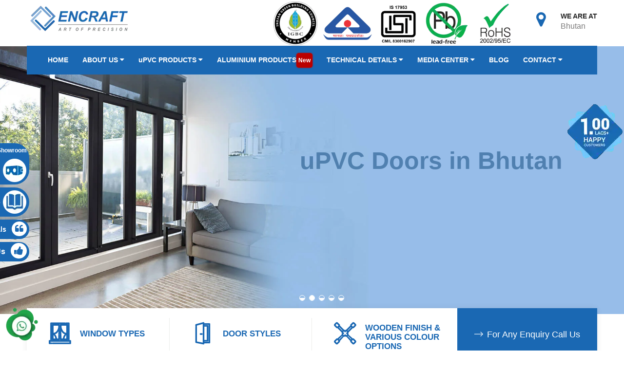

--- FILE ---
content_type: text/html; charset=UTF-8
request_url: https://www.encraft.in/upvc-doors-windows-manufacturer-bhutan
body_size: 32231
content:

<!DOCTYPE html>
<html lang="en">

<head>

    <script type="application/ld+json">
    {
        "@context": "https://schema.org/",
        "@type": "WebSite",
        "name": "Encraft",
        "url": "https://encraft.in/",
        "potentialAction": {
            "@type": "SearchAction",
            "target": "https://encraft.in/contact-us{search_term_string}",
            "query-input": "required name=search_term_string"
        }
    }
    </script>

    <meta charset="utf-8">
    <title>Best UPVC Doors and Windows Manufacturer in Bhutan - Encraft</title>
    <meta name="description" content="Encraft is the best upvc doors and windows manufacturer and supplier in Bhutan. Easy upvc door window installation at best prices for home and offices. Call now.">
    <meta name="keywords" content="best upvc brands in bhutan, best upvc profile in bhutan, upvc window maker in bhutan, best upvc windows brand in bhutan, upvc windows in bhutan, upvc doors in bhutan, upvc profiles, best upvc windows and upvc doors manufacturers in bhutan, best upvc windows manufacturers, best upvc doors installation in bhutan, best upvc profiles supplier in bhutan, best upvc windows and upvc doors suppliers in bhutan, best upvc doors suppliers in bhutan, best upvc windows in india, best upvc windows bhutan, best upvc doors in bhutam, best upvc profiles suppliers in bhutan">
    <meta http-equiv="Cache-Control" content="max-age=31536000, must-revalidate">

    <meta itemprop="name" href="https://encraft.in/" itemprop="url" />
    <meta itemprop="name" href="https://encraft.in/about-us" itemprop="url" />
    <meta itemprop="name" href="https://encraft.in/doors" itemprop="url" />
    <meta itemprop="name" href="https://encraft.in/windows" itemprop="url" />
    <meta itemprop="name" href="https://encraft.in/aluminium-products" itemprop="url" />
    <meta itemprop="name" href="https://encraft.in/blogs" itemprop="url" />
    <meta itemprop="name" href="https://encraft.in/contact-us" itemprop="url" />

    <link rel="canonical" href="https://www.encraft.in/upvc-doors-windows-manufacturer-bhutan">    <link rel="preload" as="image" fetchpriority="high" href="images/banner_1.webp">

    <!-- Preload Desktop Slider Images -->
    <link rel="preload" as="image" href="images/banner_2.webp">
    <link rel="preload" as="image" href="images/banner_3.webp">
    <link rel="preload" as="image" href="images/virtual-showroom.webp">
    <link rel="preload" as="image" href="images/fabricate-slide.webp">

    <!-- Preload Mobile Slider Images -->
    <link rel="preload" as="image" href="images/mobile-banner.webp">
    <link rel="preload" as="image" href="images/mobile-banner-2.webp">
    <link rel="preload" as="image" href="images/mobile-banner-1.webp">
    <link rel="preload" as="image" href="images/mobilevirtualbanner.webp">
    <link rel="preload" as="image" href="images/mobile-banner_3.webp">

    <link href="css/bootstrap.css" rel="stylesheet" media="screen">
    <link href="css/style-min.css" rel="stylesheet" media="screen">

    <link href="css/responsive-min.css" rel="stylesheet" media="screen">
    <link rel="shortcut icon" href="images/favicon.png" type="image/x-icon">
    <link rel="icon" href="images/favicon.png" type="image/x-icon">
    <link rel="apple-touch-icon" href="images/favicon.png">
    <link rel="stylesheet" href="css/masterslider/style/masterslider.css" media="screen" />
    <link href="css/masterslider/skins/default/style.css" rel="stylesheet" media="screen">
    <link href="css/masterslider/style/ms-caro3d.css" rel="stylesheet" media="screen">
    <link href="css/slick.css" rel="stylesheet" media="screen">
    <link href="css/animate.min.css" rel="stylesheet" media="screen">

    <!-- <link rel="preload" as="script" href="" /> -->
    <!-- <link rel="preload" as="script" href="js/jquery.js" />
    <link rel="preload" as="script" href="js/popper.min.js" />
    <link rel="preload" as="script" href="js/bootstrap.min.js" />
    <link rel="preload" as="script" href="js/jquery.mCustomScrollbar.concat.min.js" />
    <link rel="preload" as="script" href="js/jquery.fancybox.js" />
    <link rel="preload" as="script" href="js/appear.js" />
    <link rel="preload" as="script" href="js/slick.js" />
    <link rel="preload" as="script" href="js/jquery.js" />
    <link rel="preload" as="script" href="js/jquery-ui.js" />
    <link rel="preload" as="script" href="js/masterslider/jquery.easing.min.js" />
    <link rel="preload" as="script" href="js/masterslider/masterslider.min.js" />
    <link rel="preload" as="script" href="js/script.js" />
    <link rel="preload" as="script" href="js/gmaps.js" />
    <link rel="preload" as="script" href="js/map-script.js" /> -->
    <!-- Responsive -->
    <meta http-equiv="X-UA-Compatible" content="IE=edge">
    <meta name="viewport" content="width=device-width, initial-scale=1.0, maximum-scale=5.0, ">

    <style>
        .tooltip-inner {
            color: #fff !important;
            background-color: #1a68b3 !important;

        }

        .tooltip.show {
            opacity: 1;
        }

        .tooltip .tooltip-inner {
            margin-top: -50px;
            padding: 15px;
            width: 100%;
            max-width: 300px;
            text-align: right;
            background: #1a68b3;
            -webkit-box-shadow: 0 0 20px rgba(0, 0, 0, 0.05);
            box-shadow: 0 0 20px rgba(0, 0, 0, 0.05);
        }
    </style>


    <style>
        #zcwMiniButton {
            top: 77% !important;
            right: 8px !important;
            opacity: 1 !important;
        }

        @media only screen and (max-width: 768px) {
            #zcwMiniButton {
                top: 77% !important;
                opacity: 1 !important;
            }

            .zcwPopup {
                top: 30% !important;
            }
        }

        #zcwMiniButton #zcwMiniButtonMain {
            background-color: rgb(26, 104, 179) !important;
            width: 60px !important;
            height: 60px !important;
            box-shadow: none !important;
        }

        #zcwMiniButton #zcwMiniButtonMain:before {
            width: 60% !important;
            height: 60% !important;
            margin: 8px !important;
        }

        .powered_by {
            display: none !important;
        }

        .powered_by::before {
            content: "\n Powered by VOUCHSOLUTIONS";
            color: #000;
            font-weight: bold;
        }

        .zcwPopup-form:after {
            content: "Powered by VOUCHSOLUTIONS";
            color: #000;
            font-weight: bold;
            clear: both;
            display: table;
            text-align: center !important;
            width: 100% !important;
            margin-top: 10px !important;
        }
    </style>
    <style>
        .social {
            position: fixed;
            top: 40%;
            z-index: 999999;
            left: -6px;
        }

        .social ul {
            padding: 0px;
            -webkit-transform: translate(-145px, 0);
            -moz-transform: translate(-145px, 0);
            -ms-transform: translate(-145px, 0);
            -o-transform: translate(-145px, 0);
            transform: translate(-145px, 0);
        }

        .social ul li {
            display: block;
            margin: 6px;
            background: #1a68b3;
            width: 145px;
            text-align: right;
            padding: 5px 5px;
            -webkit-border-radius: 0 30px 30px 0;
            -moz-border-radius: 0 30px 30px 0;
            border-radius: 0 30px 30px 0;
            -webkit-transition: all 1s;
            -moz-transition: all 1s;
            -ms-transition: all 1s;
            -o-transition: all 1s;
            transition: all 1s;
            transform: translate(60px, 0);
            color: #fff;
            font-weight: bold;
            font-size: 16px;
            font-family: "OpenSansRegular", Helvetica, Arial, sans-serif;
        }

        .social ul li:hover {
            -webkit-transform: translate(147px, 0);
            -moz-transform: translate(147px, 0);
            -ms-transform: translate(155px, 0);
            -o-transform: translate(147px, 0);
            transform: translate(147px, 0);

            color: #fff;
            font-weight: bold;
            font-size: 16px;
            font-family: "OpenSansRegular", Helvetica, Arial, sans-serif;
        }

        .social ul li:hover a {
            color: #000;
        }

        .social ul li:hover i {
            color: #fff;
            background: rgba(0, 0, 0, 0.36);
            -webkit-transform: rotate(360deg);
            -moz-transform: rotate(360deg);
            -ms-transform: rotate(360deg);
            -o-transform: rotate(360deg);
            transform: rotate(360deg);
            -webkit-transition: all 1s;
            -moz-transition: all 1s;
            -ms-transition: all 1s;
            -o-transition: all 1s;
            transition: all 1s;
        }

        .social ul li i {
            margin-left: 7px;
            color: #000;
            background: #fff;
            padding: 6px 7px;
            -webkit-border-radius: 50%;
            -moz-border-radius: 50%;
            border-radius: 50%;
            width: 29px;
            height: 29px;
            font-size: 18px;
            background: #ffffff;
            -webkit-transform: rotate(0deg);
            -moz-transform: rotate(0deg);
            -ms-transform: rotate(0deg);
            -o-transform: rotate(0deg);
            transform: rotate(0deg);
            text-align: center;
        }

        .social ul li span {
            height: 28px;
            line-height: 30px;
            font-size18px;
        }

        .social ul .twitter i {
            color: #1a68b3;
        }

        .social ul .facebook i {
            color: #4267b2;
        }

        .social ul .googleplus i {
            color: #df4a32;
        }

        .social ul .instagram i {
            color: #000;
        }

        .instagram img {
            margin-left: 4px;
            width: 30px;
            margin-right: 1px;
        }

        .social ul .youtube i {
            color: #cc181e;
        }

        .social ul .pinterest i {
            color: #df4a32;
        }

        .social ul .snapchat i {
            color: #FFC107;
        }

        .social ul .email i {
            color: #47bef9;
        }

        .social ul .pinterest span::after {
            height: 22px;
            width: 22px;
            background-size: 22px 22px;
        }

        .social ul .instagram a {
            color: #fff;
            text-decoration: none;
            vertical-align: middle;
        }

        .social ul .youtube a {
            color: #fff;
            text-decoration: none;
            vertical-align: -webkit-baseline-middle;
        }

        .social ul .youtube img {
            vertical-align: baseline;
            height: 28px;
        }

        .social ul .facebook span {
            height: 28px;
            line-height: 30px;
            vertical-align: super;
        }

        .social ul .googleplus a {
            vertical-align: bottom;
        }

        .social ul li a {
            color: #fff;
            text-decoration: none;
        }
    </style>
    <style>
        .webing-whatsapp-button.align_left {
            left: 0px;
        }

        .webing-whatsapp-button {
            z-index: 9999999999999999999999999999999999999999999999999999999999999999;
        }

        .webing-whatsapp-button {
            position: fixed;
            bottom: 0px;
            z-index: 9999;
        }

        .webing-whatsapp-button a {
            display: inline-block;
            /*background-color: #25d366;*/
            transition: all .3s ease;
            color: #ffffff;
            padding: 10px;
            border-radius: 50%;
        }

        .webing-whatsapp-button a img {
            display: block;
            width: 70px;
            height: auto;
        }
    </style>

    <style>
        .iconfeedback {
            bottom: 10px;
            position: fixed;
            left: 15px;
            z-index: 12;
        }

        .iconcomment img,
        .iconfeedback img,
        .iconreports img {
            width: 70px;
        }

        @media (max-width: 360px) .iconfeedback img {
            width: 40px;
        }

        @media (max-width: 360px) .iconfeedback {
            bottom: 90px;
            right: 6px;
            z-index: 12;
        }
    </style>
    <style>
        #myBtn {

            position: fixed;
            bottom: 13px;
            right: 30px;
            z-index: 99;
            font-size: 18px;
            border: none;
            outline: none;
            background-color: #1a68b3;
            color: white;
            cursor: pointer;
            padding: 7px 10px;
            border-radius: 4px;
        }
    </style>

    <!-- Google Tag Manager -->
    <script>
        (function (w, d, s, l, i) {
            w[l] = w[l] || [];
            w[l].push({
                'gtm.start': new Date().getTime(),
                event: 'gtm.js'
            });
            var f = d.getElementsByTagName(s)[0],
                j = d.createElement(s),
                dl = l != 'dataLayer' ? '&l=' + l : '';
            j.async = true;
            j.src =
                'https://www.googletagmanager.com/gtm.js?id=' + i + dl;
            f.parentNode.insertBefore(j, f);
        })(window, document, 'script', 'dataLayer', 'GTM-TFLHHZ8V');
    </script>
    <!-- End Google Tag Manager -->



    <!-- Google Tag Manager -->
    <script>
        (function (w, d, s, l, i) {
            w[l] = w[l] || [];
            w[l].push({
                'gtm.start': new Date().getTime(),
                event: 'gtm.js'
            });
            var f = d.getElementsByTagName(s)[0],
                j = d.createElement(s),
                dl = l != 'dataLayer' ? '&l=' + l : '';
            j.async = true;
            j.src =
                'https://www.googletagmanager.com/gtm.js?id=' + i + dl;
            f.parentNode.insertBefore(j, f);
        })(window, document, 'script', 'dataLayer', 'GTM-K2RPNJT3');
    </script>
    <!-- End Google Tag Manager -->


</head>

<body>



    <!-- Google Tag Manager (noscript) -->
    <noscript><iframe src="https://www.googletagmanager.com/ns.html?id=GTM-TFLHHZ8V" height="0" width="0"
            style="display:none;visibility:hidden"></iframe></noscript>
    <!-- End Google Tag Manager (noscript) -->





    <div class="page-wrapper">

        <!-- Preloader -->


        <!-- Main Header-->
        <header class="main-header header-style-two">


            <!--<div class="header-top">
            <div class="auto-container">
                <div class="clearfix">
                    
                    <div class="top-left">
                        <div class="stylefont">Trusted by 50k customers around the world.</div>
                    </div>

                    <div class="top-right">
                    
                        <ul class="social-box">
                            <li><a href="#"><span class="fa fa-facebook"></span></a></li>
                            <li><a href="#"><span class="fa fa-twitter"></span></a></li>
                            <li><a href="#"><span class="fa fa-google"></span></a></li>
                            <li><a href="#"><span class="fa fa-linkedin"></span></a></li>
                        </ul>
                        
                       <div class="language dropdown"><a class="btn btn-default dropdown-toggle" id="dropdownMenu2" data-toggle="dropdown" aria-haspopup="true" aria-expanded="true" href="#"><span class="flag-icon"><img src="images/icons/flag-icon.jpg" alt=""/></span>En &nbsp;<span class="icon fa fa-angle-down"></span></a>
                            <ul class="dropdown-menu style-one" aria-labelledby="dropdownMenu2">
                                <li><a href="#">English</a></li>
                                <li><a href="#">German</a></li>
                                <li><a href="#">Arabic</a></li>
                                <li><a href="#">Hindi</a></li>
                            </ul>
                        </div>
                    </div>
                </div>
            </div>
        </div>-->

            <!--Header-Upper-->
            <div class="header-upper">
                <div class="auto-container">
                    <div class="clearfix">

                        <div class="pull-left logo-box">
                            <div class="logo"><a href="/"><img src="images/logo.webp" alt="Encraft" title="Encraft"
                                        width="270" height="85"></a></div>

                        </div>

                        <!--Contact Number-->
                        <!--<div class="contact-number">
                          <div class="number-inner">
                               <span class="icon flaticon-phone-symbol-of-an-auricular-inside-a-circle"></span> 011 - 40922210
                        </div>
                       </div>-->

                        <div class="pull-right upper-right  clearfix">

                            <!-- 	<div class="upper-column info-box"> -->
                            <!-- <div class="icon-box"><span class="icon flaticon-phone-symbol-of-an-auricular-inside-a-circle" style="font-size:30px;"></span></div>
                            <ul>
                                <li><strong>Call Us</strong></li>
                            
                            </ul> -->


                            <!-- <a data-fancybox="gallery" href="images/ISO140012015.jpg" class="isostylemobile">    
<img src="images/iso14001.jpg" alt="" class="img-responsive" style="margin-top:-20px;"></a>      -->
                            <!--  </div> -->

                            <div class="upper-column info-box" style="margin-left:-55px;">
                                <!-- <div class="icon-box"><span class="fa fa-envelope" style="font-size:30px;"></span></div> -->
                                <img src="images/Untitled design (36) (1) (1).webp" alt="encraft" class="img-responsive"
                                    style="margin-top:-20px;margin-right: 8px;" width="90" height="92" loading="lazy">
                                <img src="images/Screenshot_2024-09-06_110025-removebg-preview (1).webp" alt="encraft"
                                    class="img-responsive" style="margin-top:-20px;margin-right: 5px;" width="100"
                                    height="100" loading="lazy">
                                <img src="images/bg.webp" alt="encraft"
                                    class="img-responsive" style="margin-top:-20px;margin-right: 5px;" width="90"
                                    height="92" loading="lazy">
                                <img src="images/leadfree.webp" alt="lead free upvc profile" class="img-responsive"
                                    style="margin-top:-20px;margin-right: 5px;" width="90" height="92" loading="lazy">
                                <img src="images/ROHS.webp" alt="ROHS Complaint" class="img-responsive"
                                    style="margin-top:-20px;margin-right: 5px;" width="90" height="92" loading="lazy">
                                <!-- <img src="images/igbcses.webp" alt="igbc" class="img-responsive" style="margin-top:-20px;margin-right: 10px;" width="90" height="92" loading="lazy"> -->
                            </div>
                            <!--Info Box-->
                            <div class="upper-column info-box">
                                <div class="icon-box"><span class="fa fa-map-marker"></span></div>
                                <ul>
                                    <li><strong>We are at</strong></li>
                                    <li style="font-weight:500; font-size:16px;">Bhutan</li>                                    <!-- <li style="font-weight:500;font-size:15px;">Okhla Industrial <br> Estate, PH-III, New Delhi-20</li>  -->
                                </ul>
                            </div>

                            <!--Info Box-->


                        </div>

                    </div>
                </div>
            </div>
            <!--End Header Upper-->

            <!--Header Lower-->
            <div class="header-lower">

                <div class="auto-container">
                    <div class="nav-outer clearfix">
                        <!-- Main Menu -->
                        <nav class="main-menu navbar-expand-md">
                            <div class="navbar-header">
                                <!-- Toggle Button -->
                                <button class="navbar-toggler" type="button" data-toggle="collapse"
                                    data-target="#navbarSupportedContent" aria-controls="navbarSupportedContent"
                                    aria-expanded="false" aria-label="Toggle navigation">
                                    <span class="icon-bar"></span>
                                    <span class="icon-bar"></span>
                                    <span class="icon-bar"></span>
                                </button>
                            </div>

                            <div class="navbar-collapse collapse  clearfix" id="navbarSupportedContent">
                                <ul class="navigation stylemainmenueses  clearfix">
                                    <li class=""><a href="/">Home</a>

                                    </li>
                                    <li class="dropdown"><a href="about-us"
                                            onClick="window.location.href='about-us'">About Us <i
                                                class="fa fa-caret-down mobilecaretstylehide"
                                                style="font-size:15px;"></i></a>
                                        <ul>
                                            <li><a href="about-us">About Us - Encraft</a></li>
                                            <li><a href="founder-message">Founders Message</a></li>
                                            <li><a href="ceo-message">CEO Message</a></li>
                                            <li><a href="why-encraft">Why Encraft</a></li>
                                            <li><a href="vision-and-mission">Vision & Mission</a></li>
                                            <!--	<li><a href="green-practices">Green Practices</a></li> -->
                                            <li><a href="pioneering-green-manufacturing-avanis-sign-visen-of-encraft">Green
                                                    Practices</a></li>
                                            <li><a href="sustainability">Sustainability</a></li>
                                            <li><a href="corporate-social-responsibility">Corporate Social
                                                    Responsibility (CSR)</a></li>
                                            <li><a href="upvc-key-features">uPVC Key Features</a></li>



                                            <li class="dropdown"><a href="" onClick="window.location.href=''">Investor
                                                    Relationship</a>
                                                <ul>




                                                    <li class="dropdown"><a href="annual-return"
                                                            onClick="window.location.href='annual-return'">Annual
                                                            Return</a>
                                                        <ul>
                                                            <li><a target="_blank"
                                                                    href="images/02EIPL_Audited_Balance_SheetFY_2021-22.pdf">
                                                                    Annual Return for FY 2021-22</a>
                                                            </li>
                                                            <!-- <li><a target="_blank" href="images/Annual Return for FY 2022-23.pdf">Annual Return for FY 2022-23</a></li> -->
                                                            <li><a target="_blank"
                                                                    href="images/Annual Return for FY 2022-23.pdf">Annual
                                                                    Return for FY 2022-23</a></li>
                                                            <li><a target="_blank"
                                                                    href="images/Annual Return for FY 2023-24.pdf">Annual
                                                                    Return for FY 2023-24</a></li>

                                                            <li><a target="_blank"
                                                                    href="images/MGT-7_Encraft_India.pdf">Annual
                                                                    Return for FY 2024-25</a></li>
                                                        </ul>
                                                    </li>




                                                    <li class="dropdown"><a href="financial-statements"
                                                            onClick="window.location.href='financial-statements'">Financial
                                                            Statements</a>
                                                        <ul>
                                                            <li><a target="_blank"
                                                                    href="images/Encraft-balance-Sheet-FY-2021-22-signed.pdf">
                                                                    Encraft financial statement FY 2021-2022</a></li>
                                                            <li><a target="_blank"
                                                                    href="images/Encraft-Audited-Final-Balance-Sheet-FY-2022-23.pdf">
                                                                    Audited Financial Statements for FY 2022-23</a></li>
                                                            <li><a target="_blank"
                                                                    href="images/Audited-Financials-Balance-Sheet_FY-2023-24.pdf">
                                                                    Audited Financials Balance Sheet FY 2023-24</a></li>


                                                        </ul>
                                                    </li>



                                                    <li class="dropdown"><a href="policies"
                                                            onClick="window.location.href='policies'">Policies</a>
                                                        <ul>
                                                            <li><a target="_blank" href="images/CSR_Policy_EIPL.pdf">
                                                                    CSR Policy</a></li>



                                                        </ul>
                                                    </li>

                                                </ul>
                                            </li>




                                        </ul>
                                    </li>

                                    <li class="dropdown"><a href="windows"
                                            onClick="window.location.href='windows'"><span
                                                style="text-transform: lowercase;">u</span>PVC Products <i
                                                class="fa fa-caret-down mobilecaretstylehide"
                                                style="font-size:15px;"></i></a>
                                        <ul>


                                            <li class="dropdown"><a href="doors"
                                                    onClick="window.location.href='doors'">Doors</a>
                                                <ul>
                                                    <li><a href="casement-doors">Casement Doors</a></li>
                                                    <li><a href="sliding-doors">Sliding Doors</a></li>
                                                    <li><a href="balcony-doors">Balcony Doors</a></li>
                                                    <li><a href="lift-n-slide-door">Lift N Slide Doors</a></li>
                                                    <li><a href="heavy-duty-patio-doors">Heavy Duty Patio Doors</a></li>
                                                    <li><a href="french-doors">French Doors</a></li>
                                                    <li><a href="low-threshold-doors">Low Threshold Doors</a></li>
                                                    <li><a href="twinsash-doors">TwinSash Doors</a></li>
                                                    <li><a href="fold-n-slide-doors">Fold N Slide Doors</a></li>
                                                    <li><a href="tilt-n-slide-doors">Tilt N Slide Doors</a></li>
                                                    <li><a href="invisi-fold-doors">Invisi Fold Doors</a></li>
                                                </ul>
                                            </li>
                                            <li class="dropdown"><a href="windows"
                                                    onClick="window.location.href='windows'">Windows</a>
                                                <ul>
                                                    <li><a href="casement-windows">Casement Windows</a></li>
                                                    <li><a href="sliding-windows">Sliding Windows</a></li>
                                                    <li><a href="tilt-n-turn-windows">Tilt N Turn Windows</a></li>
                                                    <li><a href="twinsash">TwinSash Windows</a></li>
                                                    <li><a href="parallel-windows">Parallel Windows</a></li>
                                                    <li><a href="vertical-slider-windows">Vertical Slider Windows</a>
                                                    </li>
                                                    <li><a href="fold-slide-windows">Fold & Slide Windows</a></li>
                                                    <li><a href="combination-windows">Combination Windows</a></li>
                                                    <li><a href="louvre-windows">Louvre Windows</a></li>
                                                </ul>
                                            </li>
                                        </ul>
                                    </li>

                                    <li class="dropdown"><a href="aluminium-doors-windows-manufacturer-india"
                                            onClick="window.location.href='aluminium-doors-windows-manufacturer-india'">Aluminium
                                            Products<span class="buttonmaxpro mobilecaretstylehide"
                                                href="aluminium-doors-windows-manufacturer-india">New</span></a>
                                        <ul>


                                            <li class="dropdown"><a href="aluminium-products"
                                                    onClick="window.location.href='aluminium-products'">Windows</a>
                                                <ul>
                                                    <li><a href="ENEKU-53-series">53 Series Casement Window</a></li>
                                                    <li><a href="vertical-sliding-window-aluminium">Vertical Sliding
                                                            Window</a></li>
                                                    <li><a href="pivot-window-aluminium">Pivot Window</a></li>
                                                    <li><a href="tilt-and-turn-window-aluminium">Tilt & Turn Window</a>
                                                    </li>
                                                    <li><a href="parallel-window-aluminium">Parallel Window</a></li>
                                                </ul>
                                            </li>


                                            <li class="dropdown"><a href="aluminium-products"
                                                    onClick="window.location.href='aluminium-products'">Doors</a>
                                                <ul>
                                                    <li><a href="perfection-slide-door-aluminium">Perfection Slide
                                                            Door</a></li>
                                                    <li><a href="pocket-sliding-door-aluminium">Pocket Sliding Door</a>
                                                    </li>
                                                    <li><a href="ENEKU-70-slide">70 Series Sliding Door</a></li>
                                                    <li><a href="lift-and-slide-door-aluminium">Lift & Slide Door</a>
                                                    </li>
                                                    <li><a href="fold-and-slide-door-aluminium">Fold & Slide Door</a>
                                                    </li>
                                                    <li><a href="casement-door-aluminium">Casement Door</a></li>
                                                    <li><a href="facade-system-doors-aluminium">Facade System</a></li>
                                                    <li><a href="railing-system-doors-aluminium">Railing System</a></li>
                                                </ul>
                                            </li>

                                            <li class="dropdown"><a href="internal-partition-system"
                                                    onClick="window.location.href='internal-partition-system'">Internal
                                                    Partition System</a>
                                                <ul>
                                                    <li><a href="aluminium-pivot-window-manufacturer-supplier-india">Pivot
                                                            Window Aluminium</a></li>
                                                    <li><a href="glass-canopy-manufacturer-india">Glass Canopy</a></li>
                                                    <li><a href="spider-glazing-fitting">Spider Glazing Fitting</a></li>
                                                    <li><a href="aluminium-casement-partition">Aluminium Casement
                                                            Partition</a></li>
                                                    <li><a href="sliding-telescopic-system">Sliding Telescopic
                                                            System</a></li>
                                                    <li><a href="synchronized-sliding-system">Synchronized Sliding
                                                            System</a></li>
                                                    <li><a href="vertical-fold-and-slide">Vertical Fold & Slide</a></li>
                                                </ul>
                                            </li>

                                        </ul>
                                    </li>






                                    <li class="dropdown"><a href="#">Technical Details <i
                                                class="fa fa-caret-down mobilecaretstylehide"
                                                style="font-size:15px;"></i></a>
                                        <ul>
                                            <li><a href="certificates">Certificates</a></li>
                                            <li><a href="attributes">Attributes</a></li>
                                            <li><a href="education">Education</a></li>
                                            <li><a href="our-clientele">Our Clientele</a></li>
                                        </ul>
                                    </li>
                                    <li class="dropdown"><a href="#">Media Center <i
                                                class="fa fa-caret-down mobilecaretstylehide"
                                                style="font-size:15px;"></i></a>
                                        <ul>

                                            <li><a href="gallery">Media Center</a></li>
                                            <li><a href="videos">Videos</a></li>
                                            <li><a href="awards">Awards</a></li>
                                            <li><a href="newsletter">Newsletter</a></li>
                                            <li><a href="experience-center">Experience Center</a></li>
                                            <li><a href="magazine-publications">Magazine Publications</a></li>
                                            <li><a href="news-and-articles">News And Articles</a></li>
                                        </ul>
                                    </li>
                                    <!-- <li><a href="testimonials">Testimonials</a></li> -->

                                    <li><a href="blogs">Blog</a></li>

                                    <li class="dropdown"><a href="#">Contact <i
                                                class="fa fa-caret-down mobilecaretstylehide"
                                                style="font-size:15px;"></i></a>
                                        <ul>

                                            <li><a href="contact-us">Contact us</a></li>
                                            <li><a href="locate-us">Locate Us</a></li>
                                            <li><a href="careers">Careers</a></li>

                                            <!--  <li><a href="partner-showrooms">Partner Showrooms</a></li> -->
                                        </ul>
                                    </li>
                                </ul>
                            </div>
                        </nav>
                        <!-- Main Menu End-->
                        <div class="outer-box clearfix">
                            <!--Option Box-->


                            <!--Buttons Box-->
                            <!--<div class="buttons-box">
                            
                            <a class="theme-btn color-btn" href="#"><span class="icon-box flaticon-paint"></span>Color Options</a>
                        </div>-->

                        </div>
                    </div>
                </div>
            </div>
            <!--End Header Lower-->

            <!--Sticky Header-->
            <div class="sticky-header">
                <div class="header-top">
                    <div class="auto-container">
                        <div class="clearfix">
                            <!--Top Left-->
                            <div class="top-left">
                                <div class="stylefont" style="color:#fff;">
                                    <i class="fa fa-phone"></i>
                                    <a href="tel: 01140922210" class="text-white">&nbsp;011
                                        40922210&nbsp;&nbsp;&nbsp;</a>
                                    <i class="fa fa-envelope"></i>&nbsp;
                                    <a href="mailto:info@encraft.in" class="text-white">info@encraft.in</a>
                                    <a href="covid19-update" class="styletopbarbrouchures brouchueshobres">Responding to
                                        COVID-19. Explore More.</a>
                                </div>
                            </div>

                            <!--Contact Number-->

                            <!--Top Right-->
                            <div class="top-right">
                                <!--Social Box-->
                                <ul class="social-box">
                                    <li> <a href="https://goo.gl/maps/h7VKkwLrPL4VwkSK6" target="_blank"><i
                                                class="fa fa-map-marker  faa-bounce animated"
                                                style="color:#fff;font-size:20px;"></i></a></li>
                                    <li><a href="https://www.facebook.com/encraft.upvc/"><span
                                                class="fa fa-facebook"></span></a></li>
                                    <li><a href="https://instagram.com/encraftindia?igshid=ookcmsbf0bb6"><span
                                                class="fa fa-instagram"></span></a></li>

                                    <li><a href="https://www.linkedin.com/company/encraft-india-pvt-ltd"><span
                                                class="fa fa-linkedin"></span></a></li>
                                    <li><a href="https://www.youtube.com/channel/UCA7W4QN1zGRMXBWnlwRJUmw/videos"
                                            target="_blank"><span class="fa fa-youtube"></span></a></li>
                                </ul>

                            </div>
                        </div>
                    </div>
                </div>
                <div class="auto-container clearfix">
                    <!--Logo-->
                    <div class="logo pull-left">
                        <a href="/" class="img-responsive"><img src="images/logo-2.webp" width="215" height="58"
                                alt="logo"></a>
                    </div>

                    <!--Right Col-->
                    <div class="right-col pull-right">
                        <!-- Main Menu -->
                        <nav class="main-menu navbar-expand-md">
                            <button class="navbar-toggler" type="button" data-toggle="collapse"
                                data-target="#navbarSupportedContent1" aria-controls="navbarSupportedContent1"
                                aria-expanded="false" aria-label="Toggle navigation">
                                <span class="icon-bar"></span>
                                <span class="icon-bar"></span>
                                <span class="icon-bar"></span>
                            </button>

                            <div class="navbar-collapse collapse clearfix" id="navbarSupportedContent1">
                                <ul class="navigation stylemenuscover clearfix">
                                    <li class=""><a href="/">Home</a>

                                    </li>
                                    <li class="dropdown"><a href="about-us"
                                            onClick="window.location.href='about-us'">About <i
                                                class="fa fa-caret-down mobilecaretstylehide"
                                                style="font-size:15px;"></i></a>
                                        <ul>
                                            <li><a href="about-us">About Us - Encraft</a></li>
                                            <li><a href="founder-message">Founders Message</a></li>
                                            <li><a href="ceo-message">CEO Message</a></li>
                                            <li><a href="why-encraft">Why Encraft</a></li>
                                            <li><a href="vision-and-mission">Vision & Mission</a></li>
                                            <li><a href="sustainability">Sustainability</a></li>
                                            <li><a href="corporate-social-responsibility">Corporate Social
                                                    Responsibility (CSR)</a></li>
                                            <li><a href="upvc-key-features">uPVC Key Features</a></li>


                                            <li class="dropdown"><a href="" onClick="window.location.href=''">Investor
                                                    Relationship</a>
                                                <ul>




                                                    <li class="dropdown"><a href="annual-return"
                                                            onClick="window.location.href='annual-return'">Annual
                                                            Return</a>
                                                        <ul>
                                                            <li><a target="_blank"
                                                                    href="images/02EIPL_Audited_Balance_SheetFY_2021-22.pdf">
                                                                    Annual Return for FY 2021-22</a>
                                                            </li>
                                                            <li><a href="images/Annual Return for FY 2022-23.pdf"
                                                                    target="_blank">Annual Return for FY 2022-23</a>
                                                            </li>
                                                            <li><a target="_blank"
                                                                    href="images/Annual Return for FY 2023-24.pdf">Annual
                                                                    Return for FY 2023-24</a></li>

                                                            <li><a target="_blank"
                                                                    href="images/MGT-7_Encraft_India.pdf  ">Annual
                                                                    Return for FY 2024-25</a></li>


                                                        </ul>
                                                    </li>




                                                    <li class="dropdown"><a href="financial-statements"
                                                            onClick="window.location.href='financial-statements'">Financial
                                                            Statements</a>
                                                        <ul>
                                                            <li><a target="_blank"
                                                                    href="images/Encraft-balance-Sheet-FY-2021-22-signed.pdf">
                                                                    Encraft financial statement FY 2021-2022</a></li>
                                                            <li><a href="images/Encraft-Audited-Final-Balance-Sheet-FY-2022-23.pdf"
                                                                    target="_blank"> Audited Financial Statements for FY
                                                                    2022-23</a></li>
                                                            <li><a href="images/Audited-Financials-Balance-Sheet_FY-2023-24.pdf"
                                                                    target="_blank"> Audited Financials Balance Sheet FY
                                                                    2023-24</a></li>


                                                        </ul>
                                                    </li>



                                                    <li class="dropdown"><a href="policies"
                                                            onClick="window.location.href='policies'">Policies</a>
                                                        <ul>
                                                            <li><a href="images/CSR_Policy_EIPL.pdf" target="_blank">
                                                                    CSR Policy</a></li>



                                                        </ul>
                                                    </li>

                                                </ul>
                                            </li>




                                        </ul>
                                    </li>







                                    <li class="dropdown"><a href="windows"
                                            onClick="window.location.href='windows'"><span
                                                style="text-transform: lowercase;">u</span>PVC Products <i
                                                class="fa fa-caret-down mobilecaretstylehide"
                                                style="font-size:15px;"></i></a>
                                        <ul>


                                            <li class="dropdown"><a href="doors"
                                                    onClick="window.location.href='doors'">Doors</a>
                                                <ul>
                                                    <li><a href="casement-doors">Casement Doors</a></li>
                                                    <li><a href="sliding-doors">Sliding Doors</a></li>
                                                    <li><a href="balcony-doors">Balcony Doors</a></li>
                                                    <li><a href="lift-n-slide-door">Lift N Slide Doors</a></li>
                                                    <li><a href="heavy-duty-patio-doors">Heavy Duty Patio Doors</a></li>
                                                    <li><a href="french-doors">French Doors</a></li>
                                                    <li><a href="low-threshold-doors">Low Threshold Doors</a></li>
                                                    <li><a href="twinsash-doors">TwinSash Doors</a></li>
                                                    <li><a href="fold-n-slide-doors">Fold N Slide Doors</a></li>
                                                    <li><a href="tilt-n-slide-doors">Tilt N Slide Doors</a></li>
                                                    <li><a href="invisi-fold-doors">Invisi Fold Doors</a></li>
                                                </ul>
                                            </li>
                                            <li class="dropdown"><a href="windows"
                                                    onClick="window.location.href='windows'">Windows</a>
                                                <ul>
                                                    <li><a href="casement-windows">Casement Windows</a></li>
                                                    <li><a href="sliding-windows">Sliding Windows</a></li>
                                                    <li><a href="tilt-n-turn-windows">Tilt N Turn Windows</a></li>
                                                    <li><a href="twinsash">TwinSash Windows</a></li>
                                                    <li><a href="parallel-windows">Parallel Windows</a></li>
                                                    <li><a href="vertical-slider-windows">Vertical Slider Windows</a>
                                                    </li>
                                                    <li><a href="fold-slide-windows">Fold & Slide Windows</a></li>
                                                    <li><a href="combination-windows">Combination Windows</a></li>
                                                    <li><a href="louvre-windows">Louvre Windows</a></li>
                                                </ul>
                                            </li>
                                        </ul>
                                    </li>

                                    <li class="dropdown"><a href="aluminium-doors-windows-manufacturer-india"
                                            onClick="window.location.href='aluminium-doors-windows-manufacturer-india'">Aluminium
                                            Products<span class="buttonmaxpro mobilecaretstylehide"
                                                href="aluminium-doors-windows-manufacturer-india">New</span></a>
                                        <ul>


                                            <li class="dropdown"><a href="aluminium-products"
                                                    onClick="window.location.href='aluminium-products'">Windows</a>
                                                <ul>
                                                    <li><a href="ENEKU-53-series">53 Series Casement Window</a></li>
                                                    <li><a href="vertical-sliding-window-aluminium">Vertical Sliding
                                                            Window</a></li>
                                                    <li><a href="pivot-window-aluminium">Pivot Window</a></li>
                                                    <li><a href="tilt-and-turn-window-aluminium">Tilt & Turn Window</a>
                                                    </li>
                                                    <li><a href="parallel-window-aluminium">Parallel Window</a></li>
                                                </ul>
                                            </li>

                                            <li class="dropdown"><a href="aluminium-products"
                                                    onClick="window.location.href='aluminium-products'">Doors</a>
                                                <ul>
                                                    <li><a href="perfection-slide-door-aluminium">Perfection Slide
                                                            Door</a></li>
                                                    <li><a href="pocket-sliding-door-aluminium">Pocket Sliding Door</a>
                                                    </li>
                                                    <li><a href="ENEKU-70-slide">70 Series Sliding Door</a></li>
                                                    <li><a href="lift-and-slide-door-aluminium">Lift & Slide Door</a>
                                                    </li>
                                                    <li><a href="fold-and-slide-door-aluminium">Fold & Slide Door</a>
                                                    </li>
                                                    <li><a href="casement-door-aluminium">Casement Door</a></li>
                                                    <li><a href="facade-system-doors-aluminium">Facade System</a></li>
                                                    <li><a href="railing-system-doors-aluminium">Railing System</a></li>
                                                </ul>
                                            </li>

                                            <li class="dropdown"><a href="internal-partition-system"
                                                    onClick="window.location.href='internal-partition-system'">Internal
                                                    Partition System</a>
                                                <ul>
                                                    <li><a href="aluminium-pivot-window-manufacturer-supplier-india">Pivot
                                                            Window Aluminium</a></li>
                                                    <li><a href="glass-canopy-manufacturer-india">Glass Canopy</a></li>
                                                    <li><a href="spider-glazing-fitting">Spider Glazing Fitting</a></li>
                                                    <li><a href="aluminium-casement-partition">Aluminium Casement
                                                            Partition</a></li>
                                                    <li><a href="sliding-telescopic-system">Sliding Telescopic
                                                            System</a></li>
                                                    <li><a href="synchronized-sliding-system">Synchronized Sliding
                                                            System</a></li>
                                                    <li><a href="vertical-fold-and-slide">Vertical Fold & Slide</a></li>
                                                </ul>
                                            </li>

                                        </ul>
                                    </li>

                                    <li class="dropdown"><a href="#">Technical <span
                                                class="cenetripadbiew">Details</span> <i
                                                class="fa fa-caret-down mobilecaretstylehide"
                                                style="font-size:15px;"></i></a>
                                        <ul>
                                            <li><a href="certificates">Certificates</a></li>
                                            <li><a href="attributes">Attributes</a></li>
                                            <li><a href="education">Education</a></li>
                                            <li><a href="our-clientele">Our Clientele</a></li>
                                        </ul>
                                    </li>
                                    <li class="dropdown"><a href="#">Media <span class="cenetripadbiew">Center</span> <i
                                                class="fa fa-caret-down mobilecaretstylehide"
                                                style="font-size:15px;"></i></a>
                                        <ul>

                                            <li><a href="gallery">Media Center</a></li>
                                            <li><a href="videos">Videos</a></li>
                                            <li><a href="awards">Awards</a></li>
                                            <li><a href="newsletter">Newsletter</a></li>
                                            <li><a href="experience-center">Experience Center</a></li>
                                            <li><a href="magazine-publications">Magazine Publications</a></li>
                                            <li><a href="blogs">Blog</a></li>
                                        </ul>
                                    </li>

                                    <!--<li><a href="testimonials">Testimonials</a></li>-->
                                    <!-- <li><a href="blogs">Blog</a></li> -->



                                    <li class="dropdown"><a href="#">Contact <i
                                                class="fa fa-caret-down mobilecaretstylehide"
                                                style="font-size:15px;"></i></a>
                                        <ul>

                                            <li><a href="contact-us">Contact us</a></li>
                                            <li><a href="locate-us">Locate Us</a></li>
                                            <li><a href="careers">Careers</a></li>
                                            <!--  <li><a href="partner-showrooms">Partner Showrooms</a></li> -->

                                        </ul>
                                    </li>

                                </ul>
                            </div>
                        </nav><!-- Main Menu End-->
                    </div>

                </div>
            </div>
            <!--End Sticky Header-->






            <!-- <script async>(function(w, d) { w.CollectId = "5ef6cce5b5e80f329e9a4d68"; var h = d.head || d.getElementsByTagName("head")[0]; var s = d.createElement("script"); s.setAttribute("type", "text/javascript"); s.setAttribute("src", "https://collectcdn.com/launcher.js"); h.appendChild(s); })(window, document);</script> -->

            <!-- <script type="text/javascript">
var ZCallbackWidgetLinkId  = '026d572b26e6d240727c5e3720da5332';
var ZCallbackWidgetDomain  = 'my.zadarma.com';
(function(){
    var lt = document.createElement('script');
    lt.type ='text/javascript';
    lt.charset = 'utf-8';
    lt.async = true;
    lt.src = 'https://' + ZCallbackWidgetDomain + '/callbackWidget/js/main.min.js';
    var sc = document.getElementsByTagName('script')[0];
    if (sc) sc.parentNode.insertBefore(lt, sc);
    else document.documentElement.firstChild.appendChild(lt);
})();
</script> -->


        </header>



        <nav class="social stylemobilestickyicons">
            <ul>


                <a href="https://mpembed.com/show/?m=HrnCgiqrMZi&mpu=655" target="_blank" class="icon icon-facebook">
                    <li class="facebook" style="padding: 0px 5px 4px !important;">

                        <span style="font-size:12px;margin-left: -9px;">Virtual Showroom</span>
                        <img src="images/vrsticky.webp" alt="" width="50" height="50" loading="lazy">

                    </li>
                </a>

                <a href="e-catalogue/encraft-catalogue.html" target="_blank" class="icon icon-twitter">
                    <li class="twitter">

                        <span style="font-size:14px;margin-left:-12px;">E-Catalogue</span>
                        <img src="images/ecatlog.webp" width="50" height="50" loading="lazy">

                    </li>

                </a>


                <a href="testimonials" class="icon icon-twitter">
                    <li class="twitter">

                        <span style="font-size:14px;margin-left:-12px;">Testimonials</span> <i
                            class="fa fa-quote-left"></i>

                    </li>

                </a>

                <a href="https://www.google.com/search?q=encraft+india+pvt+ltd&rlz=1C1CHBF_enIN832IN832&oq=encraft+india&aqs=chrome.0.0j69i57j0l5j69i61.7854j0j7&sourceid=chrome&ie=UTF-8"
                    target="_blank" class="icon icon-twitter">
                    <li class="twitter">

                        <span style="margin-left:-12px;">Rate Us</span> <i class="fa fa-thumbs-up"
                            style="font-size:20px;"></i>

                    </li>

                </a>


            </ul>
        </nav>

        <!--  <div class="webing-whatsapp-button align_left stylewhatappdown stylegifsiconsing">	
     <a href="https://api.whatsapp.com/send?phone=9101140922210&amp;text=HI" target="_blank" class="icon-only">      
     <img src="images/whatsapp-logo.svg" alt="WhatsApp Logo">	</a></div> -->

        <a href="#" class="float stylegifsiconsing">
            <img src="images/company.webp" alt="" class="img-responsive" loading="lazy" width="120" height="120">
        </a>

        <!-- <a class="iconfeedback stylemobilestickyicons" href="https://www.google.com/search?q=encraft+india+pvt+ltd&rlz=1C1CHBF_enIN832IN832&oq=encraft+india&aqs=chrome.0.0j69i57j0l5j69i61.7854j0j7&sourceid=chrome&ie=UTF-8" target="_blank">
    <img alt="" src="images/Icon_feedback.webp"></a> -->

        <!--  <div class="watsapp stylemobilestickyicons">
          <a href="https://www.google.com/search?q=encraft+india+pvt+ltd&rlz=1C1CHBF_enIN832IN832&oq=encraft+india&aqs=chrome.0.0j69i57j0l5j69i61.7854j0j7&sourceid=chrome&ie=UTF-8" target="_blank">  
           <img src="images/Icon_feedback.webp" alt="" style="width:88%;"></a>
        </div> -->


        <div class="visible-xs footer-icons">

            <div class="container">
                <div class="row">

                    <!--     <div class="col-md-2" style="width: 20%;">
               <a href="https://api.whatsapp.com/send?phone=9101140922210&amp;text=HI">
                <img src="images/whatsapp.webp"   style="width: 50px;float: left;" data-toggle="tooltip" data-placement="right" title="Send a Message" aria-describedby="tooltip259801"></a>
            </div>
 -->


                    <div class="col-md-2" style="width: 20%;">
                        <a href="https://mpembed.com/show/?m=HrnCgiqrMZi&mpu=655">
                            <img src="images/vrsticky.webp" alt="" loading="lazy" height="30" width="30"
                                style="width: 50px;float: left;" data-toggle="tooltip" data-placement="right"
                                title="Virtual Showroom" aria-describedby="tooltip259801"></a>
                    </div>

                    <div class="col-md-2" style="width: 20%;">
                        <a href="e-catalogue/encraft-catalogue.html" target="_blank">
                            <img src="images/ecatlog.webp" alt="" loading="lazy" width="30" height="30"
                                style="width: 50px;float: left;" data-toggle="tooltip" data-placement="right"
                                title="E-Catalogue" aria-describedby="tooltip259801"></a>
                    </div>

                    <div class="col-md-2" style="width: 20%;">
                        <a
                            href="https://www.google.com/search?q=encraft+india+pvt+ltd&rlz=1C1CHBF_enIN832IN832&oq=encraft+india&aqs=chrome.0.0j69i57j0l5j69i61.7854j0j7&sourceid=chrome&ie=UTF-8">
                            <img src="images/rate.webp" alt="" loading="lazy" width="50" height="50"
                                style=" width: 50px; float: left;" data-toggle="tooltip" data-placement="right"
                                title="Review Us" aria-describedby="tooltip259801"></a>
                    </div>

                    <div class="col-md-2" style="width: 20%;">
                        <a href="tel:01140922210">
                            <img src="images/call.webp" alt="" loading="lazy" width="50" height="50"
                                style="width: 50px;float: left;" data-toggle="tooltip" data-placement="right"
                                title="Call Us" aria-describedby="tooltip259801"></a>
                    </div>


                </div>
            </div>
        </div>


        <!--<div style="position: fixed; top: 36%;left: 0; z-index: 99;" class="other-links visible-xs">-->

        <!--     <a href="covid19-update">-->
        <!--    <img src="images/virus2.webp"  style="width:70px;" class="virusupdate" data-toggle="tooltip" data-placement="right" title="COVID-19 Update" data-original-title="COVID-19 Update">-->
        <!--    </a> -->

        <!--    </div>-->

        <style>
            @media (max-width: 767px) {
                .virusupdate {
                    width: 55px !important;
                    margin-top: 35px !important;
                }

                .stylewhatappdown327 {
                    margin-bottom: 35px;
                }

                .webing-whatsapp-button a img {
                    display: block;
                    width: 50px;
                    height: auto;
                }
            }
        </style>


        <div class="webing-whatsapp-button align_left stylewhatappdown327">
            <a href="https://api.whatsapp.com/send?phone=918527599146&amp;text=Hello" target="_blank" class="icon-only">
                <img src="images/watsapp-1.webp" alt="Encraft India Pvt Ltd" loading="lazy" width="70" height="73">
            </a>
        </div><!-- <script src="https://code.jquery.com/jquery-1.11.2.min.js" defer></script> -->

      <script>


        $(window).load(function(){
       setTimeout(function() {
               $('#myModal').modal('show');
        }, 2000);
           });
   
</script>

<style>
.chat {
   animation: swing 0.2s ease infinite;
   
}
</style>

  
</style>
    <!--Main Slider-->
 
    <section class="main-slider margin-top">
    	<div class="main-slider-carousel owl-carousel owl-theme hidden-xs" style="height:550px;overflow:hidden;">
		   <div class="slide styleslidingss firstbannrsimng" style="background-image:url('images/banner_1.webp');width:100%;">
                <div class="auto-container clearfix">
                	<div class="content alternate">
                   			<h2 class="light"></h2>
						<h3 class="light"></h3>
						
                    	<div class="text light"></div>
						
                    	<!--<div class="link-box">
							<a aria-label="encraft india" href="doors" class="theme-btn btn-style-three"><span class="arrow flaticon-right-arrow-4"></span>Our Products</a>
						</div>-->
                    </div>
                </div>
            </div>
			<div class="slide" style="background-image:url('images/banner_2.webp');width:100%;">
                <div class="auto-container clearfix">
                	<div class="content alternate">
                   		<h2 class="light">uPVC Doors in Bhutan</h2>
						<h3 class="light">We unlock the doors of imagination</h3>
						
                    	<div class="text light">uPVC door in Bhutan Creating a lifetime of Elegance, it does not require upkeep, repainting or stripping; need to wipe its floor occasionally for it to look good.</div>
                    	<div class="link-box">
							<a aria-label="encraft india" href="doors" class="theme-btn btn-style-three"><span class="arrow flaticon-right-arrow-4"></span>Our Products</a>
								<a aria-label="encraft india" href="virtual-showroom" class="theme-btn btn-style-compressthree"><span class="arrow flaticon-right-arrow-4"></span> See Our Virtual Showroom</a>
						</div>
                    </div>
                </div>
            </div>
            
           <div class="slide" style="background-image:url('images/banner_3.webp');width:100%;">
                <div class="auto-container clearfix">
                	<div class="content alternate">
                   		<h2 class="light">uPVC Windows in Bhutan</h2>
						<h3 class="light">Upgrade the view from your Window into Scenery with security</h3>
						
                    	<div class="text light">uPVC windows in Bhutan from ENCRAFT gives a special kind of expression which comes free with our specially made upvc windows, you can perfectly set the internal ambience now.</div>
                    	<div class="link-box">
							<a aria-label="encraft india" href="windows" class="theme-btn btn-style-three"><span class="arrow flaticon-right-arrow-4"></span>Our Products</a>
							<a aria-label="encraft india" href="virtual-showroom" class="theme-btn btn-style-compressthree"><span class="arrow flaticon-right-arrow-4"></span> See Our Virtual Showroom</a>
						</div>
                    </div>
                </div>
            </div>

        <a aria-label="encraft india" href="virtual-showroom">
        <div class="slide styleslidingss firstbannrsimng" style="background-image:url('images/virtual-showroom.webp');width:100%;">
                <div class="auto-container clearfix">
                	<div class="content alternate">
                   			<h2 class="light"></h2>
						<h3 class="light"></h3>
						
                    	<div class="text light"></div>
						
                    	<!--<div class="link-box">
							<a aria-label="encraft india" href="doors" class="theme-btn btn-style-three"><span class="arrow flaticon-right-arrow-4"></span>Our Products</a>
						</div>-->
                    </div>
                </div>
            </div></a>

        <div class="slide" style="background-image:url('images/fabricate-slide.webp');width:100%;">
                <div class="auto-container clearfix">
                	<div class="content alternate">
                   		<h2 class="light">Easy to Fabricate </h2>
						<h3 class="light">Our uPVC windows & doors are reliable in quality.</h3>
						
                    	<div class="text light">When it comes to fabrication, our technologically sound machinery ensures high reliability and accuracy of our products. </div>
                    	<div class="link-box">
							<a aria-label="encraft india" href="attributes" class="theme-btn btn-style-three"><span class="arrow flaticon-right-arrow-4"></span>Our Attributes</a>
							<a aria-label="encraft india" href="virtual-showroom" class="theme-btn btn-style-compressthree"><span class="arrow flaticon-right-arrow-4"></span> See Our Virtual Showroom</a>
						</div>
                    </div>
                </div>
            </div>
              
        </div>
        
        
        <div class="main-slider-carousel owl-carousel owl-theme visible-xs" style="">
		
		
			
			  <div class="slide styleslidingss firstbannrsimng" style="background-image:url('images/mobile-banner.webp');">
                <div class="auto-container clearfix">
                	<div class="content alternate">
                   			<h2 class="light"></h2>
						<h3 class="light"></h3>
						
                    	<div class="text light"></div>
						
                    	<!--<div class="link-box">
							<a aria-label="encraft india" href="doors" class="theme-btn btn-style-three"><span class="arrow flaticon-right-arrow-4"></span>Our Products</a>
						</div>-->
                    </div>
                </div>
            </div>
			
		<a aria-label="encraft bhutan" href="virtual-showroom"><div class="slide styleslidingss firstbannrsimng" style="background-image:url('images/mobile-banner-2.webp');">
                <div class="auto-container clearfix">
                	<div class="content alternate">
                   			<h2 class="light"></h2>
						<h3 class="light"></h3>
						
                    	<div class="text light"></div>
						
                    	<!--<div class="link-box">
							<a aria-label="encraft india" href="doors" class="theme-btn btn-style-three"><span class="arrow flaticon-right-arrow-4"></span>Our Products</a>
						</div>-->
                    </div>
                </div>
            </div></a>
			
			 <a aria-label="encraft bhutan" href="virtual-showroom"><div class="slide styleslidingss firstbannrsimng" style="background-image:url('images/mobile-banner-1.webp');">
                <div class="auto-container clearfix">
                	<div class="content alternate">
                   			<h2 class="light"></h2>
						<h3 class="light"></h3>
						
                    	<div class="text light"></div>
						
                    	<!--<div class="link-box">
							<a aria-label="encraft india" href="doors" class="theme-btn btn-style-three"><span class="arrow flaticon-right-arrow-4"></span>Our Products</a>
						</div>-->
                    </div>
                </div>
            </div></a>

            	 <a aria-label="encraft bhutan" href="virtual-showroom"><div class="slide styleslidingss firstbannrsimng" style="background-image:url('images/mobilevirtualbanner.webp');">
                <div class="auto-container clearfix">
                	<div class="content alternate">
                   			<h2 class="light"></h2>
						<h3 class="light"></h3>
						
                    	<div class="text light"></div>
						
                    	<!--<div class="link-box">
							<a aria-label="encraft india" href="doors" class="theme-btn btn-style-three"><span class="arrow flaticon-right-arrow-4"></span>Our Products</a>
						</div>-->
                    </div>
                </div>
            </div></a>
			
			<a aria-label="encraft bhutan" href="virtual-showroom"><div class="slide styleslidingss firstbannrsimng" style="background-image:url('images/mobile-banner_3.webp');">
                <div class="auto-container clearfix">
                	<div class="content alternate">
                   			<h2 class="light"></h2>
						<h3 class="light"></h3>
						
                    	<div class="text light"></div>
						
                    	<!--<div class="link-box">
							<a aria-label="encraft india" href="doors" class="theme-btn btn-style-three"><span class="arrow flaticon-right-arrow-4"></span>Our Products</a>
						</div>-->
                    </div>
                </div>
            </div></a>
        
            
        </div>
        
        
    </section>
    <!--End Main Slider-->
    <!--End Main Slider-->
    
    <!--Services Section Three-->
	
	
  <section class="services-section-three stylebannerdown" >
    	<div class="auto-container">
    		
    	
			<div class="appointment-info-tabs wow fadeInUp" data-wow-delay="0ms" data-wow-duration="1500ms">
				
				<div class="appointment-tabs tabs-box">

					
					<div class="btns-outer text-center">
						<ul class="tab-btns tab-buttons clearfix">
							<li class="p-tab-btn active-btn" data-tab="#p-tab-1"><a aria-label="encraft bhutan" href="windows" onClick="window.location.href='windows'"><span class="icon flaticon-window"></span> Window Types</a></li>
							<li class="p-tab-btn active-btn" data-tab="#p-tab-2"><a aria-label="encraft bhutan" href="doors" onClick="window.location.href='doors'"><span class="icon flaticon-doorway"></span> Door Styles</a></li>
						<li class="p-tab-btn active-btn" data-tab="#p-tab-3" style="line-height: 19px;"><a aria-label="encraft bhutan" href="wood-finishes" onClick="window.location.href='wood-finishes'"><span class="icon flaticon-car-parts"></span> Wooden Finish & Various Colour Options</a></li>
						</ul>
						<a aria-label="encraft bhutan" href="tel:01140922210" class="appointment"><span class="arrow flaticon-right-arrow-2"></span>For Any Enquiry Call Us</a>
					</div>
					
					
                	
				</div>
				
			</div>
    		
		</div>
	</section>
	
	

	
   	<!--End Services Section Three-->
    <section class="about-section styleaboutssdown">
    	<div class="auto-container">
    		<div class="row clearfix">
    			
    			<!--Image Column-->
    			<div class="image-column col-lg-6 col-md-12 col-sm-12">
    				<div class="inner-column">
    					<div class="image">
    						<a aria-label="encraft bhutan" href="https://mpembed.com/show/?m=HrnCgiqrMZi&mpu=655" target="_blank"><img src="images/aboutvirtual.webp" alt="Best uPVC Profiles Manufacturers in bhutan" class="aboutimagesupper" width="505" height="480"/></a>
    						<a aria-label="encraft bhutan" href="https://youtu.be/lx8ntcC6n5w" class="lightbox-image play-box"><span class="flaticon-play-arrow mobilevideoarrowround" ></span></a>
						</div>
					</div>
				</div>
   			
   				<!--Content Column-->
    			<div class="content-column col-lg-6 col-md-12 col-sm-12">
    				<div class="inner-column" style="margin-top:-4px;">
    					<!--Sec Title-->
    					<div class="sec-title alternate">
							<h2 class="" style="font-size:33px;">Experience, <span class="theme_color">Expertise & Excellence</span></h2><br>
							<img src="images/strike.webp" alt="experienced upvc door installer" loading="lazy" width="205" height="32"  class="img-responsive">
						</div>
						<div class="text justify">Encraft Bhutan is a product brand of <a aria-label="encraft india" href="about-us">ENCRAFT India Pvt. Ltd.,</a> the flagship company of the <a aria-label="encraft india" href="https://dcjgroup.in/" target="_blank">DCJ Group</a>. The company carried on to expand into flexible PVC extrusion and developed patented <a aria-label="encraft india" href="https://www.applindia.co.in/magnetic-sheet" target="_blank">magnetic sealing systems</a> used by the refrigeration industry, where it is today a key supplier to well-known household names like Samsung, Godrej, and LG. Last decade encraft bhutan started offering best quality upvc doors and windows at best prices. Call us at <a href="tel:+91 8527076360">+91 8527076360</a></div>
						
					
						
						<div class="col-md-12 col-sm-12">
						<div class="row">
						<div class="col-md-12 col-sm-6">
						<ul class="stylelistingss list-style-one">
							<li> Strength of our Product & Quality of Material We Use</li>
							<li> Customer Centric Approach & Fast Response to Market</li>
							<li> Innovation & Training Facility & In-house Testing</li>
						</ul>
						</div>
					  </div>
						</div>
						
						<a aria-label="encraft bhutan" href="attributes" class="theme-btn btn-style-three"><span class="arrow flaticon-right-arrow-4"></span>Our Attributes</a>
					</div>
				</div>
    			
			</div>
		</div>
	</section>
	
	<section class="services-section">
    	<div class="outer-container">
    		<div class="auto-container">
    			<!--Sec Title-->
				<div class="sec-title centered">
					<div class="title-inner">
						<h1>Best uPVC Doors and Windows Manufacturers in <span class="theme_color">Bhutan</span></h1><br>
				   <img src="images/strike.webp" alt="upvc profile manufacturer" loading="lazy" width="205" height="32" class="img-responsive">
				<p class="text">Encraft provides you a brand new experience in the world of <strong>upvc windows & doors in Bhutan</strong>. uPvc Windows extend beyond <br>and are more than just a connector between the outside world and the interiors of your house. Choose <br>the best upvc profile manufacturer in bhutan and experience a hassle free installation at very affordable prices.</p>
					
					</div>
				</div>
			</div>
			<div class="single-item-carousel owl-carousel owl-theme">
				
				<!--Services Block-->
				<div class="services-block">
					<div class="inner-box">
						<div class="image-outer">
							<div class="image">
								<img src="images/resource/service-1.webp" alt="Encraft uPVC Casement Windows bhutan" loading="lazy" width="280" height="204" />
								<a aria-label="encraft bhutan" href="casement-windows" class="overlay-box">
								<span class="plus" style="font-size:20px;left:22%;">uPVC Casement Windows</span>
								</a>
							</div>
						</div>
						<div class="lower-content">
							<div class="big-icon flaticon-window"></div>
							<div class="icon-box">
								<span class="icon flaticon-window"></span>
							</div>
							<h3><a aria-label="encraft india" href="casement-windows" class="stylecolornames">uPVC Casement Windows in Bhutan</a></h3>
							<div class="text justify">ENCRAFT uPVC Casement Window range is designed to provide the maximum flexibility for fabricators and clients alike. The system is based on a two profile depths - 42 and 62 mm and was designed to facilitate.</div>
						</div>
					</div>
				</div>
				
				<!--Services Block-->
				<div class="services-block">
					<div class="inner-box">
						<div class="image-outer">
							<div class="image">
								<img src="images/resource/service-2.webp" alt="uPVC Sliding Windows in bhutan" loading="lazy" width="280" height="204" />
								<a aria-label="encraft bhutan" href="sliding-windows" class="overlay-box"><span class="plus" style="font-size:20px;left:27%;">uPVC Sliding Windows</span></a>
							</div>
						</div>
						<div class="lower-content">
							<div class="big-icon flaticon-window"></div>
							<div class="icon-box">
								<span class="icon flaticon-window"></span>
							</div>
							<h3><a aria-label="encraft india" href="sliding-windows" class="stylecolornames">uPVC Sliding Windows in bhutan</a></h3>
							<div class="text justify">ENCRAFT uPVC Sliding Window range is designed to provide the maximum flexibility and durability for clients in bhutan. Hire the best upvc sliding window manufacturer in bhutan today.</div>
						</div>
					</div>
				</div>
				
				<!--Services Block-->
				<div class="services-block">
					<div class="inner-box">
						<div class="image-outer">
							<div class="image">
								<img src="images/resource/service-3.webp" alt="uPVC Tilt & Turn Windows" loading="lazy" width="280" height="204" />
								<a aria-label="encraft bhutan" href="tilt-n-turn-windows" class="overlay-box"><span class="plus" style="font-size:20px;left:23%;">Tilt N Turn Windows</span></a>
							</div>
						</div>
						<div class="lower-content">
							<div class="big-icon flaticon-window"></div>
							<div class="icon-box">
								<span class="icon flaticon-window"></span>
							</div>
							<h3><a aria-label="encraft india" href="tilt-n-turn-windows" class="stylecolornames">Tilt N Turn Windows in Bhutan</a></h3>
							<div class="text justify">Our Tilt N Turn Windows are designed to provide a European window option at best price. The window is available as part of the EN62 range and was designed to give the discerning.</div>
						</div>
					</div>
				</div>
				
				
					<div class="services-block">
					<div class="inner-box">
						<div class="image-outer">
							<div class="image">
								<img src="images/resource/service-4.webp" alt="uPVC Twin Sash Windows" loading="lazy" width="280" height="204" />
								<a aria-label="encraft india" href="twinsash" class="overlay-box"><span class="plus" style="font-size:20px;left:40%;">TwinSash</span></a>
							</div>
						</div>
						<div class="lower-content">
							<div class="big-icon flaticon-window"></div>
							<div class="icon-box">
								<span class="icon flaticon-window"></span>
							</div>
							<h3><a aria-label="encraft india" href="twinsash" class="stylecolornames">TwinSash Windows</a></h3>
							<div class="text justify">Our TwinSash Windows are designed to provide ultimate flexibility for fabricators and clients alike in Bhutan. It provides the option of combining the traditional casement window with traditional inward opening fly screen option.</div>
						</div>
					</div>
				</div>

					<div class="services-block">
					<div class="inner-box">
						<div class="image-outer">
							<div class="image">
								<img src="images/resource/parallel.webp" alt="uPVC Parallel Windows supplier" loading="lazy" width="280" height="204" />
								<a aria-label="encraft india" href="parallel-windows" class="overlay-box"><span class="plus" style="font-size:20px;left:30%;">Parallel Windows</span></a>
							</div>
						</div>
						<div class="lower-content">
							<div class="big-icon flaticon-window"></div>
							<div class="icon-box">
								<span class="icon flaticon-window"></span>
							</div>
							<h3><a aria-label="encraft india" href="parallel-windows" class="stylecolornames">Parallel Windows in bhutan</a></h3>
							<div class="text justify">ENCRAFT Parallel Windows are designed for maximum ventilation and ideal for staircases, landings and offices. With a maximum sash size of 2 meters (6.6 feet) wide and 2 meters (6.6 feet) tall it caters for large openings.</div>
						</div>
					</div>
				</div>


              		<div class="services-block">
					<div class="inner-box">
						<div class="image-outer">
							<div class="image">
								<img src="images/resource/vertical.webp" alt="uPVC Vertical Slider Windows maker" loading="lazy" width="280" height="204" />
								<a aria-label="encraft india" href="vertical-slider-windows" class="overlay-box"><span class="plus" style="font-size:20px;left:20%;">Vertical Slider Windows</span></a>
							</div>
						</div>
						<div class="lower-content">
							<div class="big-icon flaticon-window"></div>
							<div class="icon-box">
								<span class="icon flaticon-window"></span>
							</div>
							<h3><a aria-label="encraft india" href="vertical-slider-windows" class="stylecolornames">Vertical Slider Windows</a></h3>
							<div class="text justify">Vertical Slider Windows, a traditional fenestration concept that has become the perfect solution for ancillary frames when the opening aperture is taller than width i.e. reference golden ratio 1: 1.618.</div>
						</div>
					</div>
				</div>
   
                      <div class="services-block">
					<div class="inner-box">
						<div class="image-outer">
							<div class="image">
								<img src="images/resource/fold.webp" alt="Encraft uPVC Fold & Slide Windows" loading="lazy" width="280" height="204" />
								<a aria-label="encraft india" href="fold-slide-windows" class="overlay-box"><span class="plus" style="font-size:20px;left:20%;">Fold & Slide Windows</span></a>
							</div>
						</div>
						<div class="lower-content">
							<div class="big-icon flaticon-window"></div>
							<div class="icon-box">
								<span class="icon flaticon-window"></span>
							</div>
							<h3><a aria-label="encraft india" href="fold-slide-windows" class="stylecolornames">uPVC Fold & Slide Windows</a></h3>
							<div class="text justify">ENCRAFT Fold N Slide Windows system offers superior operating performance and smooth integration into any architectural style and space. The window system is engineered for using multiple panel from 2 to 7 panels..</div>
						</div>
					</div>
				</div>

                      <div class="services-block">
					<div class="inner-box">
						<div class="image-outer">
							<div class="image">
								<img src="images/resource/combination.webp" alt="uPVC Combination Windows" loading="lazy" width="280" height="204" />
								<a aria-label="encraft india" href="combination-windows" class="overlay-box"><span class="plus" style="font-size:20px;left:20%;">Combination Windows</span></a>
							</div>
						</div>
						<div class="lower-content">
							<div class="big-icon flaticon-window"></div>
							<div class="icon-box">
								<span class="icon flaticon-window"></span>
							</div>
							<h3><a aria-label="encraft india" href="combination-windows" class="stylecolornames">UPVC Combination Windows</a></h3>
							<div class="text justify">Combinational Turn-Top Hung windows are suitable for opening in while turn application and opening out while using in top hung mode, can be used as ventilators. The windows are available as part of the EN62 and EN42 range.</div>
						</div>
					</div>
				</div>

                        <div class="services-block">
					<div class="inner-box">
						<div class="image-outer">
							<div class="image">
								<img src="images/resource/louvre.webp" alt="Encraft uPVC Louvre Windows" loading="lazy" width="280" height="204" />
								<a aria-label="encraft india" href="louvre-windows" class="overlay-box"><span class="plus" style="font-size:20px;left:26%;">Louvre Windows</span></a>
							</div>
						</div>
						<div class="lower-content">
							<div class="big-icon flaticon-window"></div>
							<div class="icon-box">
								<span class="icon flaticon-window"></span>
							</div>
							<h3><a aria-label="encraft india" href="louvre-windows" class="stylecolornames">Louvre Windows</a></h3>
							<div class="text justify">ENCRAFT Louvre are the window blind/shutter with horizontal placed blades at an angle to admit light and air, but to keep out rain and direct sunlight. The angle of the blade are fixed and in movable louvre option.</div>
						</div>
					</div>
				</div>


					<div class="services-block">
					<div class="inner-box">
						<div class="image-outer">
							<div class="image">
								<img src="images/resource/service-5.webp" alt="uPVC Casement Doors in bhutan" loading="lazy" width="280" height="204" />
								<a aria-label="encraft india" href="casement-doors" class="overlay-box"><span class="plus" style="font-size:20px;left:27%;">Upvc Casement Doors</span></a>
							</div>
						</div>
						<div class="lower-content">
							<div class="big-icon flaticon-doorway"></div>
							<div class="icon-box">
								<span class="icon flaticon-doorway"></span>
							</div>
							<h3><a aria-label="encraft india" href="casement-doors" class="stylecolornames">Casement Doors</a></h3>
							<div class="text justify">Single or Double Casement Doors by Encraft Bhutan are suitable for opening in and opening out mode doors and can be used as main entrance door or as ancillary door leading onto corridors, Patios or balconies. Talk with our experts today</div>
						</div>
					</div>
				</div>
				
					<div class="services-block">
					<div class="inner-box">
						<div class="image-outer">
							<div class="image">
								<img src="images/resource/service-6.webp" alt="uPVC Sliding Doors installation" loading="lazy" width="280" height="204" />
								<a aria-label="encraft india" href="sliding-doors" class="overlay-box"><span class="plus" style="font-size:20px;left:33%;">uPVC Sliding Door in Bhutan</span></a>
							</div>
						</div>
						<div class="lower-content">
							<div class="big-icon flaticon-doorway"></div>
							<div class="icon-box">
								<span class="icon flaticon-doorway"></span>
							</div>
							<h3><a aria-label="encraft india" href="sliding-doors" class="stylecolornames">uPVC Sliding Doors</a></h3>
							<div class="text justify">Our uPVC Sliding Doors range in Bhutan covers frame depths from 62mm to 142mm is designed to provide the maximum durability and protection. Based on a range of sections, it offers full flexibility. Choose the best upvc door manufacturers today.</div>
						</div>
					</div>
				</div>
				

               <div class="services-block">
					<div class="inner-box">
						<div class="image-outer">
							<div class="image">
								<img src="images/resource/balcony.webp" alt="uPVC Balcony Doors" loading="lazy" width="280" height="204" />
								<a aria-label="encraft india" href="balcony-doors" class="overlay-box"><span class="plus" style="font-size:20px;left:32%;">Balcony Doors</span></a>
							</div>
						</div>
						<div class="lower-content">
							<div class="big-icon flaticon-doorway"></div>
							<div class="icon-box">
								<span class="icon flaticon-doorway"></span>
							</div>
							<h3><a aria-label="encraft india" href="balcony-doors" class="stylecolornames">UPVC Balcony Doors</a></h3>
							<div class="text justify">ENCRAFT Balcony Doors are intended to provide more glass area due to an overall, slimmer frame sight line and are available as either single or double doors (French doors), opening-in or opening-out, and are offered.</div>
						</div>
					</div>
				</div>

                   <div class="services-block">
					<div class="inner-box">
						<div class="image-outer">
							<div class="image">
								<img src="images/resource/liftslide.webp" alt="uPVC Lift N Slide Doors" loading="lazy" width="280" height="204" />
								<a aria-label="encraft india" href="lift-n-slide-door" class="overlay-box"><span class="plus" style="font-size:20px;left:29%;">Lift N Slide Doors</span></a>
							</div>
						</div>
						<div class="lower-content">
							<div class="big-icon flaticon-doorway"></div>
							<div class="icon-box">
								<span class="icon flaticon-doorway"></span>
							</div>
							<h3><a aria-label="encraft india" href="lift-n-slide-door" class="stylecolornames">Lift N Slide Doors</a></h3>
							<div class="text justify">ENCRAFT, the leading fenestration brand in the country, has given innovative fillip to traditional sliding and the result is – Lift n Slide Doors which are designed for larger openings for unobstructed views. </div>
						</div>
					</div>
				</div>



					<div class="services-block">
					<div class="inner-box">
						<div class="image-outer">
							<div class="image">
								<img src="images/resource/heavyduty.webp" alt="Heavy Duty Patio Doors" loading="lazy" width="280" height="204" />
								<a aria-label="encraft india" href="heavy-duty-patio-doors" class="overlay-box"><span class="plus" style="font-size:20px;left:20%;">Heavy Duty Patio Doors</span></a>
							</div>
						</div>
						<div class="lower-content">
							<div class="big-icon flaticon-doorway"></div>
							<div class="icon-box">
								<span class="icon flaticon-doorway"></span>
							</div>
							<h3><a aria-label="encraft india" href="heavy-duty-patio-doors" class="stylecolornames">Heavy Duty Patio Doors</a></h3>
							<div class="text justify">Modern frame apertures are getting bigger and the demand for more glass and less vertical divisions by frame members is also increasing. ENCRAFT's Heavy Duty Patio Doors can comply with those new challenges.</div>
						</div>
					</div>
				</div>
				
					<div class="services-block">
					<div class="inner-box">
						<div class="image-outer">
							<div class="image">
								<img src="images/resource/frenchdoors.webp" alt="uPVC French Doors in bhutan" loading="lazy" width="280" height="204" />
								<a aria-label="encraft india" href="french-doors" class="overlay-box"><span class="plus" style="font-size:20px;left:33%;">French Doors</span></a>
							</div>
						</div>
						<div class="lower-content">
							<div class="big-icon flaticon-doorway"></div>
							<div class="icon-box">
								<span class="icon flaticon-doorway"></span>
							</div>
							<h3><a aria-label="encraft india" href="french-doors" class="stylecolornames">Upvc French Doors</a></h3>
							<div class="text justify">ENCRAFT Upvc French Doors, also known as double doors or double windows, are a pair of glass doors usually opening from the back of a house into its garden or onto its balcony.This concept of opening both sashes.</div>
						</div>
					</div>
				</div>
				
						<div class="services-block">
					<div class="inner-box">
						<div class="image-outer">
							<div class="image">
								<img src="images/resource/low.webp" alt="uPVC Low Threshold Doors" loading="lazy" width="280" height="204" />
								<a aria-label="encraft" href="low-threshold-doors" class="overlay-box"><span class="plus" style="font-size:20px;left:24%;">Low Threshold Doors</span></a>
							</div>
						</div>
						<div class="lower-content">
							<div class="big-icon flaticon-doorway"></div>
							<div class="icon-box">
								<span class="icon flaticon-doorway"></span>
							</div>
							<h3><a aria-label="encraft bhutan" href="low-threshold-doors" class="stylecolornames">Low Threshold Doors</a></h3>
							<div class="text justify">High performance in terms of air and water tightness, dust, insects, sound reduction requires sealing of the full sash perimeter. Any low threshold or threshold-less arrangement will compromise the performance.</div>
						</div>
					</div>
				</div>
				
						<div class="services-block">
					<div class="inner-box">
						<div class="image-outer">
							<div class="image">
								<img src="images/resource/twin.webp" alt="uPVC TwinSash Doors" loading="lazy" width="280" height="204" />
								<a aria-label="encraft" href="twinsash-doors" class="overlay-box"><span class="plus" style="font-size:20px;left:26%;">TwinSash Doors</span></a>
							</div>
						</div>
						<div class="lower-content">
							<div class="big-icon flaticon-doorway"></div>
							<div class="icon-box">
								<span class="icon flaticon-doorway"></span>
							</div>
							<h3><a aria-label="encraft" href="twinsash-doors" class="stylecolornames">TwinSash Doors</a></h3>
							<div class="text justify">ENCRAFT TwinSash Doors are probably the most ingenious door invented in India comprising two independently operated door sashes, one sash opening-out for mosquito screen and one sash </div>
						</div>
					</div>
				</div>
				
						<div class="services-block">
					<div class="inner-box">
						<div class="image-outer">
							<div class="image">
								<img src="images/resource/foldslide.webp" alt="uPVC Fold N Slide Doors" loading="lazy" width="280" height="204" />
								<a aria-label="encraft india" href="fold-n-slide-doors" class="overlay-box"><span class="plus" style="font-size:20px;left:26%;">Fold N Slide Doors</span></a>
							</div>
						</div>
						<div class="lower-content">
							<div class="big-icon flaticon-doorway"></div>
							<div class="icon-box">
								<span class="icon flaticon-doorway"></span>
							</div>
							<h3><a aria-label="encraft" href="fold-n-slide-doors" class="stylecolornames">Fold N Slide Doors</a></h3>
							<div class="text justify">ENCRAFT Fold N Slide Doors system provides superior operating performance and smooth integration into any architectural style and space. The door system is engineered using high quality uPVC Window and Door profiles.</div>
						</div>
					</div>
				</div>
          

                       		<div class="services-block">
					<div class="inner-box">
						<div class="image-outer">
							<div class="image">
								<img src="images/resource/tilit.webp" alt="Encraft Bhutan uPVC Tilt N Slide Doors" loading="lazy" width="280" height="204" />
								<a aria-label="encraft Bhutan" href="tilt-n-slide-doors" class="overlay-box"><span class="plus" style="font-size:20px;left:29%;">Tilt N Slide Doors</span></a>
							</div>
						</div>
						<div class="lower-content">
							<div class="big-icon flaticon-doorway"></div>
							<div class="icon-box">
								<span class="icon flaticon-doorway"></span>
							</div>
							<h3><a aria-label="encraft bhutan" href="tilt-n-slide-doors" class="stylecolornames">Tilt N Slide Doors</a></h3>
							<div class="text justify">ENCRAFT Tilt N Slide Doors offer the ultimate in protection for your home. The European concept of tilting and sliding the door sash allows the provision of a dual compression seal and provides the maximum ventilation and glass area.</div>
						</div>
					</div>
				</div>

          		<div class="services-block">
					<div class="inner-box">
						<div class="image-outer">
							<div class="image">
								<img src="images/resource/invisi.webp" alt="Encraft uPVC Invisi Fold Doors" loading="lazy" width="280" height="204" />
								<a aria-label="encraft india" href="invisi-fold-doors" class="overlay-box"><span class="plus" style="font-size:20px;left:29%;">Invisi Fold Doors</span></a>
							</div>
						</div>
						<div class="lower-content">
							<div class="big-icon flaticon-doorway"></div>
							<div class="icon-box">
								<span class="icon flaticon-doorway"></span>
							</div>
							<h3><a aria-label="encraft" href="invisi-fold-doors" class="stylecolornames">Invisi Fold Doors</a></h3>
							<div class="text justify">The ENFOLD System is designed to convert standard welded windows & doors into sliding/folding/swing systems. ENFOLD is a unique alternative for ‘concertina’, ‘fold &slide’ or ‘bi‐fold’ windows & doors.</div>
						</div>
					</div>
				</div>
			</div>
		</div>
	</section>
    <!--Fun Facts Section-->
	
	
    
    <!--End Fun Facts Section-->
    
  <section class="window-tab-section">
  		<div class="auto-container">
  		
  			<!--Sec Title-->
  			<div class="sec-title centered">
				<h2>What's <span class="theme_color">Your Style?</span></h2><br>
				<img src="images/strike.webp" alt="stylish upvc doors design" width="205" height="32" class="img-responsive">
			
			</div>
			
			<!--Window Info Tabs-->
			<div class="window-info-tabs">
				<!--Window Tabs-->
				<div class="window-tabs tabs-box">

					<!--Tab Btns-->
					<div class="btns-outer text-center">
						<ul class="tab-btns tab-buttons clearfix">
							<li data-tab="#window-styles" class="tab-btn active-btn stylecolornames" style=""><span class="icon flaticon-window"></span> <strong>Window Styles</strong></li>
							<li data-tab="#door-styles" class="tab-btn stylecolornames"><span class="icon flaticon-doorway"></span> Door Styles</li>
						</ul>
					</div>
					
					<!--Tabs Container-->
					<div class="tabs-content">

						<!--Tab / Active Tab-->
						<div class="tab active-tab" id="window-styles">
							<div class="content">
								<div class="row clearfix">
									
									<!--Left Column-->
									<div class="left-column col-lg-3 col-md-6 col-sm-12">
										<div class="inner-column">
											
											<!--Featured Block-->
											<div class="featured-block">
												<div class="inner-box">
													<h3><a aria-label="encraft india" href="casement-windows">uPVC Casement Windows</a></h3>
													<div class="text justify">ENCRAFT Casement Window range is designed to provide the maximum flexibility for fabricators and clients alike.</div>
													<div class="icon-box">
										<img src="images/Casement-windows.webp" alt="casement" width="60" height="60" loading="lazy" style="width:60px;margin-top:-30px;">
													</div>
												</div>
											</div>
											
											<!--Featured Block-->
											<div class="featured-block">
												<div class="inner-box">
													<h3><a aria-label="encraft india" href="tilt-n-turn-windows">Tilt N Turn Windows</a></h3>
													<div class="text justify">ENCRAFT Tilt N Turn Windows are designed to provide a European window option for fabricators and clients alike.</div>
													<div class="icon-box">
										<img src="images/Tilt-N-Turn-Windows.webp" alt="tilt" width="60" height="60" loading="lazy" style="width:60px;margin-top:-30px;">
													</div>
												</div>
											</div>
											
										</div>
									</div>
									
									<!--Image Column-->
									<div class="image-column col-lg-6 col-md-12 col-sm-12">
										<div class="inner-column">
											<div class="image">
												<img src="images/resource/window-1.webp" alt="Best uPVC Windows Manufacturing Company in India" loading="lazy" width="392" height="472" />
												
												<!--Frame One-->
												<div class="plus-box frame-one">
													<span class="icon flaticon-plus-symbol chat"></span>
													<div class="tooltip-data styleairlefting">
														<h4>Air Leakage</h4>
														
													</div>
												</div>
												
												<!--Frame Two-->
												<div class="plus-box frame-two">
													<span class="icon flaticon-plus-symbol chat"></span>
													<div class="tooltip-data">
														<h4>Wind Resistance</h4>
													
													</div>
												</div>
												
												
												<!--Frame Four-->
												<div class="plus-box frame-four">
													<span class="icon flaticon-plus-symbol chat"></span>
													<div class="tooltip-data">
														<h4>Water Tightness</h4>
														
													</div>
												</div>
												
											
												
											</div>
										</div>
									</div>
									
									<!--Right Column-->
									<div class="right-column col-lg-3 col-md-6 col-sm-12">
										<div class="inner-column">
											
											<!--Featured Block-->
											<div class="featured-block">
												<div class="inner-box">
													<h3><a aria-label="encraft india" href="twinsash">Twinsash Windows</a></h3>
													<div class="text justify">ENCRAFT TwinSash Windows are designed to provide ultimate flexibility for fabricators and clients alike.</div>
													<div class="icon-box">
									<img src="images/Twin-sash-window.webp" alt="twin sash window" loading="lazy" width="60" height="60" style="width:60px;margin-top:-30px;">
													</div>
												</div>
											</div>
											
											<!--Featured Block-->
											<div class="featured-block">
												<div class="inner-box">
													<h3><a aria-label="encraft india" href="sliding-windows">UPVC Sliding Windows</a></h3>
													<div class="text justify">ENCRAFT Sliding Window range is designed to provide the maximum flexibility for fabricators and clients alike.</div>
													<div class="icon-box">
											<img src="images/sliding-windows.webp" alt="upvc sliding windows" loading="lazy" width="60" height="60" style="width:60px;margin-top:-30px;">
													</div>
												</div>
											</div>
											
										</div>
									</div>
									
								</div>
							</div>
						</div>
						
						<!-- Tab -->
						<div class="tab" id="door-styles">
							<div class="content">
								<div class="row clearfix">
									
									<!--Left Column-->
									<div class="left-column col-lg-3 col-md-6 col-sm-12">
										<div class="inner-column">
											
											<!--Featured Block-->
											<div class="featured-block">
												<div class="inner-box">
													<h3><a aria-label="encraft" href="fold-n-slide-doors">Fold N Slide Doors</a></h3>
													<div class="text justify">ENCRAFT Fold N Slide Doors system provides superior operating performance and smooth integration into any architectural style and space.</div>
													<div class="icon-box">
											<img src="images/Fold-N-Slide-Doors.webp" alt="fold n slide doors" loading="lazy" width="60" height="60" style="width:60px;margin-top:-30px;">
													</div>
												</div>
											</div>
											
											<!--Featured Block-->
											<div class="featured-block">
												<div class="inner-box">
													<h3><a aria-label="encraft" href="invisi-fold-doors">Invisi Fold Doors</a></h3>
													<div class="text justify">The ENFOLD System is designed to convert standard welded windows & doors into sliding/ folding/ swing systems.</div>
													<div class="icon-box">
										<img src="images/Invisi-Fold-Doors.webp" alt="Invisi fold doors" loading="lazy" width="60" height="60" style="width:60px;margin-top:-30px;">
													</div>
												</div>
											</div>
											
										</div>
									</div>
									
									<!--Image Column-->
									<div class="image-column col-lg-6 col-md-12 col-sm-12">
										<div class="inner-column">
											<div class="image">
												<img src="images/door-style1.webp" alt="Best uPVC Doors Supplier in Bhutan" loading="lazy" width="392" height="472" />
												
												<!--Frame One-->
												<div class="plus-box frame-one">
													<span class="icon flaticon-plus-symbol chat"></span>
													<div class="tooltip-data styleairlefting">
														<h4>Air Leakage</h4>
														
													</div>
												</div>
												
												<!--Frame Two-->
												<div class="plus-box frame-two">
													<span class="icon flaticon-plus-symbol chat"></span>
													<div class="tooltip-data">
														<h4>Wind Resistance</h4>
													
													</div>
												</div>
												
											
												
												<!--Frame Four-->
												<div class="plus-box frame-four">
													<span class="icon flaticon-plus-symbol chat"></span>
													<div class="tooltip-data">
														<h4>Water Tightness</h4>
													
													</div>
												</div>
												
										
												
											</div>
										</div>
									</div>
									
									<!--Right Column-->
									<div class="right-column col-lg-3 col-md-6 col-sm-12">
										<div class="inner-column">
											
                                            <!--Featured Block-->
											<div class="featured-block">
												<div class="inner-box">
													<h3><a aria-label="encraft" href="low-threshold-doors">Low Threshold Doors</a></h3>
													<div class="text justify">High performance in terms of air and water tightness, dust, insects, sound reduction requires sealing of the full sash perimeter.</div>
													<div class="icon-box">
								<img src="images/Low-Threshold-Doors.webp" alt="low threshold doors" loading="lazy" width="60" height="60" style="width:60px;margin-top:-30px;">
													</div>
												</div>
											</div>
											
											<!--Featured Block-->
											<div class="featured-block">
												<div class="inner-box">
													<h3><a aria-label="encraft india" href="heavy-duty-patio-doors">Heavy Duty Patio Doors</a></h3>
													<div class="text justify">Modern frame apertures are getting bigger and the demand for more glass and less vertical divisions by frame members is increasing.</div>
													<div class="icon-box">
									<img src="images/Heavy-Duty-Patio-Doors.webp" alt="heavy duty" loading="lazy" width="60" height="60" style="width:60px;margin-top:-30px;">
													</div>
												</div>
											</div>
                                            
											
										</div>
									</div>
									
								</div>
							</div>
							
						</div>
						
					</div>
					
				</div>
			</div>
			
		</div>
	</section>
    <div class="fact-counter-section">
        <div class="fact-counter" style="background-image: url(images/background/pattern-3.webp)">
            <div class="auto-container">
                <div class="row clearfix">
                
                    <!--Column-->
                    <div class="column counter-column col-lg-3 col-md-6 col-sm-12">
                        <div class="inner wow fadeInLeft" data-wow-delay="300ms" data-wow-duration="1500ms">
                        	<div class="count-outer count-box">
                            	<span class="count-text" data-speed="3000" data-stop="2">0</span><strong style="color:#fff;font-size:45px;">Million+</strong>
                                <h4 class="counter-title">Windows & Doors Installed</h4>
                            </div>
                        </div>
                    </div>
            
                    <!--Column-->
                 
            
                    <!--Column-->
                    <div class="column counter-column col-lg-3 col-md-6 col-sm-12">
                        <div class="inner wow fadeInLeft" data-wow-delay="600ms" data-wow-duration="1500ms">
                        	<div class="count-outer count-box">
                            	<span class="count-text" data-speed="6000" data-stop="300">0</span><strong style="color:#fff;font-size:50px;">+</strong>
                                <h4 class="counter-title">cities in Bhutan & expanding fast</h4>
                            </div>
                        </div>
                    </div>
            
                    <!--Column-->
                    <div class="column counter-column col-lg-3 col-md-6 col-sm-12">
                        <div class="inner wow fadeInLeft" data-wow-delay="900ms" data-wow-duration="1500ms">
                        	<div class="count-outer count-box">
                            	<span class="count-text" data-speed="6000" data-stop="100">0</span><strong style="color:#fff;font-size:50px;">%</strong>
                                <h4 class="counter-title">Customer Satisfaction</h4>
                            </div>
                        </div>
                    </div>
					
					     <div class="column counter-column col-lg-3 col-md-6 col-sm-12">
                        <div class="inner wow fadeInLeft" data-wow-delay="900ms" data-wow-duration="1500ms">
                        	<div class="count-outer count-box">
                            	<span class="count-text" data-speed="1000" data-stop="1">0</span><strong style="color:#fff;font-size:50px;">Lacs +</strong>
                                <h4 class="counter-title">Happy Customers</h4>
                            </div>
                        </div>
                    </div>
					
					
                    
                </div>
            </div>
        </div>
    </div>
	
	
	
	<section class="welcome-section">
    <div class="auto-container">
    		<!--Sec Title-->
    		<div class="sec-title centered">
    			<div class="title-inner">
					<h2>Message From<span class="theme_color"> Founder </span></h2><br>
						<img src="images/strike.webp" alt="message from founder" loading="lazy" width="205" height="32" class="img-responsive">
					
				</div>
			</div>
		</div>
    	<div class="auto-container">
    		<!--Sec Title-->
    		
			<div class="row clearfix">
				
				<!--Image Column-->
				<div class="image-column col-lg-4 col-md-12 col-sm-12">
					<div class="inner-column wow slideInLeft" data-wow-delay="0ms" data-wow-duration="1500ms">
						<div class="image">
							<img src="images/resource/welcome-2.webp" alt="encraft message" loading="lazy" width="310" height="435" />
						</div>
					</div>
				</div>
				
				<!--Content Column-->
				<div class="content-column col-lg-8 col-md-12 col-sm-12">
					<div class="inner-column">
						
						<div class="text">
							<p class="justify">In 1961, Encraft's founder DC Jain started extruding HDPE strips for cane furniture and then ventured into PVC pipes, based on a foundation of design, quality, and attention to detail. The company carried on to expand into flexible PVC extrusion and developed patented magnetic sealing systems used by the refrigeration industry, where it is today a key supplier to well-known household names like Samsung, Godrej and LG. DC Jain played a key part in developing drip irrigation systems and developed a technology for water hand pumps to ensure water is accessible to everyone. </p>
							<p class="justify">Encraft has achieved many further milestones and emerged as the leading <strong>uPVC Brand in bhutan</strong> following his vision and today we honor his legacy by continuing the tradition he established – <strong>one of the highest standards and true craftsmanship.</strong></p>
							<img src="images/DC-Jain.webp" alt="DC Jain Founder of Encraft India" width="550" height="140" class="img-responsive pull-right" loading="lazy">	
						</div>
				
					</div>
				</div>
				
			</div>
		</div>
	
		
	</section>
   
	
	
	<section class="certificate-section" style="background:url('images/side.webp');padding-top:60px;background-size: cover;background-repeat: no-repeat;">
		<div class="auto-container">
		<div class="sec-title">
						<h2>Bench Mark of<span class="theme_color"> Excellence</span></h2><br>
						<img src="images/strike.webp" alt="strike" width="205" height="32" loading="lazy" class="img-responsive">
					</div>
			
			<div class="row clearfix">
		     
			  <div class="col-lg-6 col-md-12 col-sm-12">
			 <div class="row clearfix">
			<ul class="timeline">
				<li>
					
					<p class="text justify">State of Art Products & Manufacturing Facilities.</p>
				</li>
				<li>
					
					<p class="text justify">360-Degree Customer Service through Nation Wide.</p>
				</li>
				<li>
				
				
					<p class="text justify">Controls Entire Supply Chain from Extrusion to Installation.</p>
				</li>
				<li>
					
				
					<p class="text justify">Trademark Quality Assurance with Excellent Functionality.</p>
				</li>
				<li>
					
				
					<p class="text justify">Proud Members of Indian Green Building Council and First Company to be ROHS Compliant.</p>
				</li>
				<li>
					
				
					<p class="text justify">Unmatched Execution Capabilities.</p>
				</li>
				<li>
					
				
					<p class="text justify">Our Products are FREE from Lead & Hazardous Components</p>
				</li>
			</ul>

				</div>
				</div>
				
			  <div class="col-lg-6 col-md-12 col-sm-12">
			
			  </div>
			
			
			</div>
			
		</div>
	</section>
	
	
	<div class="clearfix">&nbsp;</div>
	


<section class="feedback-section-two">
    	<div class="auto-container">

    	<div class="sec-title alternate">
							<h2 class="">Customer <span class="theme_color">Appreciation</span></h2><br>
							<img src="images/strike.webp" alt="clint reviews" width="205" height="32" loading="lazy" class="img-responsive">
						</div>
						<div class="row">
    		<div class="single-item-carousel owl-carousel owl-theme col-md-6">
    			
    			<!--Feedback Block-->
    			<div class="feedback-block">
    				<div class="inner-box">
    					<div class="row clearfix">
    						<!--Image Column-->
    						
							<!--Content Column-->
    						<div class="content-column col-lg-12 col-md-12 col-sm-12">
    							<div class="inner-column">
									
								
									<div class="quote-icon">
										<span class="icon flaticon-quote-1"></span>
									</div>
									<div class="text justify">Encraft is a good upvc window brand that provides for quality window and doors offer the best options. It’s a good idea to spend a bit more money on a window and doors to make sure the windows you buy get put in right and Encraft was just apt.</div>
									
									<h3 style="color:#262626;font-size: 17px;font-weight: 600;">Arjun</h3>
                            <div class="location" style="font-size: 17px;">Bhutan</div>
								</div>
							</div>
						</div>
					</div>
				</div>
				
				<!--Feedback Block-->
    			<div class="feedback-block">
    				<div class="inner-box">
    					<div class="row clearfix">
    					
							<!--Content Column-->
    						<div class="content-column col-lg-12 col-md-12 col-sm-12">
    							<div class="inner-column">
									
								
									<div class="quote-icon">
										<span class="icon flaticon-quote-1"></span>
									</div>
									<div class="text justify">Choosing between the best upvc window brands isn’t a simple process. Taking the time to learn which window brands are good for the type of window you want is a good first step.For uPVC, Encraft serves just right!</div>
								<h3 style="color:#262626;font-size: 17px;font-weight: 600;">Mounika</h3>
                            <div class="location" style="font-size: 17px;">Bhutan</div>
								</div>
							</div>
						</div>
					</div>
				</div>
				
				<!--Feedback Block-->
    			<div class="feedback-block">
    				<div class="inner-box">
    					<div class="row clearfix">
    						
							<!--Content Column-->
    						<div class="content-column col-lg-12 col-md-12 col-sm-12">
    							<div class="inner-column">
								
									<div class="quote-icon">
										<span class="icon flaticon-quote-1"></span>
									</div>
									<div class="text justify">I would have anyway preferred uPVC doors for my balcony patio. This would be because they really look beautiful and are easy to maintain. The real challenge was to select from whom to get it. And Encraft is the Best & trusted manufacturer brand.</div>
									<h3 style="color:#262626;font-size: 17px;font-weight: 600;">Siddharth</h3>
                            <div class="location" style="font-size: 17px;">Bhutan</div>
								</div>
							</div>
						</div>
					</div>
				</div>
				
			</div>
			<div class="col-md-6" style="">
				<img src="images/fabrication.webp" alt="upvc door facrication" width="570" height="490" loading="lazy" class="img-responsive stylefabssimgss mobilefabricatseasy"/ >
			
			</div>
		</div>
	</div>
	</section>



	

	<section class="sponsors-section" id="clients-section">
      <div class="auto-container">
      		<div class="sec-title centered">
				<h2>our <span class="theme_color">clientele</span></h2><br>
				<img src="images/strike.webp" alt="clientele" width="205" height="32" loading="lazy" class="img-responsive">
			
			</div>
                <div class="sponsors-outer">
               <ul class="sponsors-carousel owl-carousel owl-theme">
               	  <li class="slide-item"><figure class="image-box"><a aria-label="encraft" href="our-clientele"><img src="images/clients/33.webp" loading="lazy" width="150" height="96" alt="upvc profile"></a></figure></li>
               	    <li class="slide-item"><figure class="image-box"><a aria-label="encraft" href="our-clientele"><img src="images/clients/34.webp" loading="lazy" width="150" height="96" alt="upvc doors and windows"></a></figure></li>
                    <li class="slide-item"><figure class="image-box"><a aria-label="encraft" href="our-clientele"><img src="images/clients/1.webp" loading="lazy" width="150" height="96" alt="upvc profile"></a></figure></li>
                     <li class="slide-item"><figure class="image-box"><a aria-label="encraft" href="our-clientele"><img src="images/clients/2.webp" loading="lazy" width="150" height="96" alt="best upvc brands"></a></figure></li>
                    <li class="slide-item"><figure class="image-box"><a aria-label="encraft" href="our-clientele"><img src="images/clients/3.webp" loading="lazy" width="150" height="96" alt="upvc company"></a></figure></li>
                     <li class="slide-item"><figure class="image-box"><a aria-label="encraft" href="our-clientele"><img src="images/clients/4.webp" loading="lazy" width="150" height="96" alt="encraft client"></a></figure></li>
                      <li class="slide-item"><figure class="image-box"><a aria-label="encraft" href="our-clientele"><img src="images/clients/5.webp" loading="lazy" width="150" height="96" alt="encraft upvc sliding doors"></a></figure></li>
                       <li class="slide-item"><figure class="image-box"><a aria-label="encraft" href="our-clientele"><img src="images/clients/6.webp" loading="lazy" width="150" height="96" alt="best upvc sliding windows"></a></figure></li>  
                    <li class="slide-item"><figure class="image-box"><a aria-label="encraft" href="our-clientele"><img src="images/clients/32.webp" loading="lazy" width="150" height="96" alt="upvc profile maker"></a></figure></li>
                    <li class="slide-item"><figure class="image-box"><a aria-label="encraft" href="our-clientele"><img src="images/clients/13.webp" loading="lazy" width="150" height="96" alt="logo"></a></figure></li>
                    <li class="slide-item"><figure class="image-box"><a aria-label="encraft" href="our-clientele"><img src="images/clients/18.webp" loading="lazy" width="150" height="96" alt="logo2"></a></figure></li>
                    <li class="slide-item"><figure class="image-box"><a aria-label="encraft" href="our-clientele"><img src="images/clients/10.webp" loading="lazy" width="150" height="96" alt="logo 3"></a></figure></li>
                      <li class="slide-item"><figure class="image-box"><a aria-label="encraft" href="our-clientele"><img src="images/clients/22.webp" loading="lazy" width="150" height="96" alt="logo4"></a></figure></li>
                         <li class="slide-item"><figure class="image-box"><a aria-label="encraft" href="our-clientele"><img src="images/clients/24.webp" loading="lazy" width="150" height="96" alt="best upvc doors supplier in India"></a></figure></li>
                     <li class="slide-item"><figure class="image-box"><a aria-label="encraft" href="our-clientele"><img src="images/clients/31.webp" loading="lazy" width="150" height="96" alt="best upvc windows in India"></a></figure></li>
                    <li class="slide-item"><figure class="image-box"><a aria-label="encraft" href="our-clientele"><img src="images/clients/29.webp" loading="lazy" width="150" height="96" alt="logo5"></a></figure></li>          
                  <li class="slide-item"><figure class="image-box"><a aria-label="encraft" href="our-clientele"><img src="images/clients/19.webp" loading="lazy" width="150" height="96" alt="logo6"></a></figure></li>  
                               
                </ul>
            </div>

<center><a aria-label="encraft" href="our-clientele" class="theme-btn btn-style-three" style="padding: 13px 30px 12px !important;margin-top: 25px;"><span class="arrow flaticon-right-arrow-4"></span>Know More</a></center>

            
        </div>
    </section>

	<section class="addon-section " id="addon-section" style="background-color: #efefef!important;padding: 70px 0px 70px 0px;">
		<div class="auto-container row">
			<div class="col-md">
					<h2>UPVC door brand in Bhutan</h2>
					<p>Encraft is the <strong>best upvc door brand in Bhutan</strong> offering best quality <a aria-label="encraft india" href="https://enzocraft.in/">upvc doors and windows</a> for your home and office. Encraft as a brand have received many awards and accolodes during the years. Talk to our experts to get a price estimate today.</p>
				</div>
				<div class="col-md">
					<h2>UPVC profile manufacturer in Bhutan</h2>
					<p>Looking for top <strong>upvc profile manufacturer in Bhutan</strong> ? Then contact Encraft for the fabrication and installation of premium quality uPVC doors and windows at affordable rates. Tell us your requirement and we will give you the best prices that fits your need.</p>
				</div>
				<div class="col-md">
					<h2>Upvc sliding door manufacturers</h2>
					<p>With over 50+ years experience, Encraft is counted among the top upvc sliding door manufacturers in Bhutan. We have a huge designer collection of upvc sliding doors with custom fabrication option so that you get the correct fitting and elegance with no compromise.</p>
				</div>
		</div>
    </section>

   
  <div id="myModal" class="modal fade popupmobiledowning">
    <div class="modal-dialog">
        <div class="modal-content">
            <div class="modal-header">
                <button type="button" class="close" data-dismiss="modal" aria-hidden="true">&times;</button>
             
            </div>
            <div class="modal-body">
              
                <img src="images/new-trustedbrand-image.webp" alt="truted brand" class="img-responsive popupstynessing mobilewingding" height="394" width="433" loading="lazy">
          <div class="auto-container mobilecaretstylehide">
<div class="row" style="margin-left:25px;margin-top:20px;">
<div class="col-md-6 col-lg-6">
<center><h4 style="color:#1a68b3;font-weight:600;line-height:1;font-size: 24px;">2.00 Million +</h4></center>
<p style="color:#000;font-size:15px;">Doors & Windows Installed</p>
</div>
<div class="col-md-6 col-lg-6">
<center><h4 style="color:#1a68b3;font-weight:600;line-height:1;font-size: 24px;">1.00 lacs +</h4></center>
<center><p style="color:#000;font-size:15px;">Happy Customers</p></center>
</div>
</div>
</div>
            </div>
            
        </div>
    </div>
</div>

<!--   <div class="preloader">
	
	</div> -->
	<style>
	    .insta-feed{
	        padding-bottom: 40px;
	    }
	    /*.insta-feed article div:nth-child(1){*/
	    /*    height: 300px !important;*/
	    /*}*/
	</style>
	
<!--	<div class="insta-feed">-->
<!--<div data-mc-src="0de394f8-398f-449a-8242-b6a48a82546c#facebook"></div>-->
        
<!--<script -->
<!--  src="https://cdn2.woxo.tech/a.js#60e6753cc234270015255f54" -->
<!--  async data-usrc>-->
<!--</script>-->
<!-- </div>-->
 
<!--<div data-mc-src="390dd681-3bef-4293-b954-62f63a0d512b#facebook"></div>-->
        
<!--<script -->
<!--  src="https://cdn2.woxo.tech/a.js#6203b60e28e6020028bdaa77" -->
<!--  async data-usrc>-->
<!--</script> -->
 

<style>
.newsletter-section {
    position: relative;
    padding: 29px 0px 0px 0px;
}
.newsletter-section {
    /*background: #00458e;*/
}
.newsletter-section .inner-box h2 {
    position: relative;
    font-size: 35px;
    line-height: 44px;
    color: #fff;
    font-weight: 600;
}
.newsletter-section .inner-box p {
    color: #fff;
        font-size: 17px;
}
.newsletter-section .newsletter-form {
    position: relative;
    margin-top: 11px;
}
.newsletter-section .newsletter-form .form-group {
    position: relative;
    margin: 0px;
}
.newsletter-section .newsletter-form .form-group input[type='email'] {
    position: relative;
    width: calc(100% - 170px);
    background: #fff;
    height: 50px;
    font-size: 16px;
    padding: 10px 20px;
}
input {
    transition: all 500ms ease;
}
.newsletter-section .newsletter-form .form-group button {
    position: absolute;
    top: 0px;
    right: 0px;
    padding: 15px 30px;
    width: 170px;
}
.theme-btn.style-two {
    background: #1a68b3;
}
.theme-btn {
    position: relative;
    display: inline-block;
    /*font-size: 15px;*/
    line-height: 30px;
 /*   font-weight: 600;*/
   /* color: #fff !important;*/
    padding: 4px 20px;
    text-align: center;
    cursor: pointer;
    z-index: 1;
    transition: all 500ms ease;
  font-family: "AvenirNext","Helvetica Neue",Helvetica,Arial,sans-serif;
}
.theme-btn:before {
    content: '';
    position: absolute;
    top: 0;
    left: 0;
    width: 100%;
    height: 100%;
    opacity: 0.5;
    z-index: -1;
    background-color: #fff;
    -webkit-transition: all 0.3s;
    -moz-transition: all 0.3s;
    -o-transition: all 0.3s;
    transition: all 0.3s;
    -webkit-transform: scaleY(0);
    transform: scaleY(0);
    -webkit-transform-origin: left top;
    -moz-transform-origin: left top;
    -o-transform-origin: left top;
    transform-origin: left top;
}
.theme-btn:after {
    content: '';
    position: absolute;
    top: 0;
    left: 0;
    width: 100%;
    height: 100%;
    z-index: -1;
    -webkit-transition: all 0.3s;
    -moz-transition: all 0.3s;
    -o-transition: all 0.3s;
    transition: all 0.3s;
    -webkit-transform: scaleY(0);
    transform: scaleY(0);
    -webkit-transform-origin: left top;
    -moz-transform-origin: left top;
    -o-transform-origin: left top;
    transform-origin: left top;
}
@media screen and (max-device-width: 767px) and (min-device-width: 360px){
.newsletter-section .inner-box h2 {
    position: relative;
    font-size: 32px !important;
    line-height: 44px;
    color: #fff;
    font-weight: 600;
}
}
 </style>



   <!--Footer Style Two-->
<footer class="footer-style-two" style="background-image:url('images/footer.webp');">

    	<section class="newsletter-section">
       
            <div class="auto-container">
                <div class="row clearfix">
                    <div class="col-lg-5 col-md-12 col-sm-12 inner-column">
                        <div class="inner-box">
                            <h3>Subscribe Newsletter</h3>
                            <p style="text-transform: capitalize;">Stay up to date in the email world.</p>
                        </div>
                    </div>
                    <div class="col-lg-7 col-md-12 col-sm-12 form-column">

                        <form action="footer.php" method="post" class="newsletter-form">
                            <div class="form-group">
                                <input type="email" name="email" placeholder="Enter Your Email" required="">
                                <button class="theme-btn style-two" name="subscribebtn" type="submit" style="line-height: 20px !important;font-weight: 600;">Subscribe!</button>
                            </div>
                        </form>
                    </div>
                </div>
                <hr style="border-top: 1px solid #bab9b9 !important;">
            </div>
        </section>
 
		<div class="auto-container">
        
        	<!--Upper Section-->
		
            <div class="upper-section">
				<div class="col-md-12 col-sm-12">
				<div class="row">

            <div class="col-md-3 col-sm-6">
            <h4 class="stylefooterheadings">uPVC Windows</h4>
            <p class="" style="font-size:15px;color:#f7f5f5;">
            <i class="fa fa-angle-right"></i> &nbsp;<a href="casement-windows" style="color:#f5f2f2;" class="styleanchorfooter">Casement Windows</a><br>
            <i class="fa fa-angle-right"></i> &nbsp;<a href="sliding-windows" style="color:#f5f2f2;" class="styleanchorfooter">Sliding Windows</a><br>
            <i class="fa fa-angle-right"></i> &nbsp;<a href="tilt-n-turn-windows" style="color:#f5f2f2;" class="styleanchorfooter">Tilt N Turn Windows</a><br>
            <i class="fa fa-angle-right"></i> &nbsp;<a href="twinsash" style="color:#f5f2f2;" class="styleanchorfooter">Twin Sash Windows</a><br>
            <i class="fa fa-angle-right"></i> &nbsp;<a href="parallel-windows" style="color:#f5f2f2;" class="styleanchorfooter">Parallel Windows</a><br>
            <i class="fa fa-angle-right"></i> &nbsp;<a href="vertical-slider-windows" style="color:#f5f2f2;" class="styleanchorfooter">Vertical Slider Windows</a><br>
            <i class="fa fa-angle-right"></i> &nbsp;<a href="fold-slide-windows" style="color:#f5f2f2;" class="styleanchorfooter">Fold & Slide Windows</a><br>
            <i class="fa fa-angle-right"></i> &nbsp;<a href="combination-windows" style="color:#f5f2f2;" class="styleanchorfooter">Combination Windows</a><br>
            <i class="fa fa-angle-right"></i> &nbsp;<a href="louvre-windows" style="color:#f5f2f2;" class="styleanchorfooter">Louvre Windows</a>
            </p>    
        </div>	



        <div class="col-md-3 col-sm-6">
            <h4 class="stylefooterheadings">uPVC Doors</h4>
            <p class="" style="font-size:15px;color:#f7f5f5;">
            <i class="fa fa-angle-right"></i> &nbsp;<a href="casement-doors" style="color:#f5f2f2;" class="styleanchorfooter">Casement Doors</a><br>
            <i class="fa fa-angle-right"></i> &nbsp;<a href="sliding-doors" style="color:#f5f2f2;" class="styleanchorfooter">Sliding Doors</a><br>
            <i class="fa fa-angle-right"></i> &nbsp;<a href="balcony-doors" style="color:#f5f2f2;" class="styleanchorfooter">Balcony Doors</a><br>
            <i class="fa fa-angle-right"></i> &nbsp;<a href="lift-n-slide-door" style="color:#f5f2f2;" class="styleanchorfooter">Lift N Slide Doors</a><br>
            <i class="fa fa-angle-right"></i> &nbsp;<a href="heavy-duty-patio-doors" style="color:#f5f2f2;" class="styleanchorfooter">Heavy Duty Patio Doors</a><br>
            <i class="fa fa-angle-right"></i> &nbsp;<a href="french-doors" style="color:#f5f2f2;" class="styleanchorfooter">French Doors</a><br>
            <i class="fa fa-angle-right"></i> &nbsp;<a href="low-threshold-doors" style="color:#f5f2f2;" class="styleanchorfooter">Low Threshold Doors</a><br>
            <i class="fa fa-angle-right"></i> &nbsp;<a href="twinsash-doors" style="color:#f5f2f2;" class="styleanchorfooter">TwinSash Doors</a><br>
            <i class="fa fa-angle-right"></i> &nbsp;<a href="fold-n-slide-doors" style="color:#f5f2f2;" class="styleanchorfooter">Fold N Slide Doors</a>
            <br>
            <i class="fa fa-angle-right"></i> &nbsp;<a href="tilt-n-slide-doors" style="color:#f5f2f2;" class="styleanchorfooter">Tilt N Slide Doors</a>
            <br>
            <i class="fa fa-angle-right"></i> &nbsp;<a href="invisi-fold-doors" style="color:#f5f2f2;" class="styleanchorfooter">Invisi Fold Doors</a>
            </p>
        </div>	



        <div class="col-md-2 col-sm-6">
            <h4 class="stylefooterheadings">Locate Us</h4>
            <p class="" style="font-size:15px;color:#f7f5f5;">
            <i class="fa fa-angle-right"></i> &nbsp;<a href="bestupvcwindowsinandhrapradesh-bestupvcdoorsinandhrapradesh" style="color:#f5f2f2;" class="styleanchorfooter">Andhra Pradesh</a><br>
            <i class="fa fa-angle-right"></i> &nbsp;<a href="bestupvcwindowsinandamanandnicobarislands-bestupvcdoorsinandamanandnicobarislands" style="color:#f5f2f2;" class="styleanchorfooter">Andaman and Nicobar Islands</a><br>
            <i class="fa fa-angle-right"></i> &nbsp;<a href="bestupvcwindowsinarunachalpradesh-bestupvcdoorsinarunachalpradesh" style="color:#f5f2f2;" class="styleanchorfooter">Arunachal Pradesh</a><br>
            <i class="fa fa-angle-right"></i> &nbsp;<a href="bestupvcwindowsinassam-bestupvcdoorsinassam" style="color:#f5f2f2;" class="styleanchorfooter">Assam</a><br>
            <i class="fa fa-angle-right"></i> &nbsp;<a href="bestupvcwindowsinbihar-bestupvcdoorsinbihar" style="color:#f5f2f2;" class="styleanchorfooter">Bihar</a><br>
            <i class="fa fa-angle-right"></i> &nbsp;<a href="upvc-doors-windows-manufacturer-bhutan" style="color:#f5f2f2;" class="styleanchorfooter">Bhutan</a><br>
            <i class="fa fa-angle-right"></i> &nbsp;<a href="bestupvcwindowschandigarh-bestupvcdoorschandigarh" style="color:#f5f2f2;" class="styleanchorfooter">Chandigarh</a><br>
            <i class="fa fa-angle-right"></i> &nbsp;<a href="bestupvcwindowsinchhattisgarh-bestupvcdoorsinchhattisgarh" style="color:#f5f2f2;" class="styleanchorfooter">Chhattisgarh</a><br>
            <i class="fa fa-angle-right"></i> &nbsp;<a href="bestupvcwindowsindelhi-bestupvcdoorsindelhi" style="color:#f5f2f2;" class="styleanchorfooter">Delhi</a><br>
            <i class="fa fa-angle-right"></i> &nbsp;<a href="upvc-doors-windows-manufacturer-dubai-uae" style="color:#f5f2f2;" class="styleanchorfooter">Dubai</a><br>
            <i class="fa fa-angle-right"></i> &nbsp;<a href="bestupvcwindowsindadraandnagarhavelianddamananddiu-bestupvcdoorsindadraandnagarhavelianddamananddiu" style="color:#f5f2f2;" class="styleanchorfooter">Dadra and Nagar Haveli and Daman and Diu</a><br>
            <i class="fa fa-angle-right"></i> &nbsp;<a href="bestupvcwindowsingoa-bestupvcdoorsingoa" style="color:#f5f2f2;" class="styleanchorfooter">Goa</a><br>    
            <i class="fa fa-angle-right"></i> &nbsp;<a href="bestupvcwindowsingujarat-bestupvcdoorsingujarat" style="color:#f5f2f2;" class="styleanchorfooter">Gujarat</a><br>


            </p>
        </div>


        <div class="col-md-2 col-sm-6">
            <!-- <h3 class="stylefooterheadings">Locate Us</h3> -->
            <p class="deigitschangeevrytime">
            <i class="fa fa-angle-right"></i> &nbsp;<a href="bestupvcwindowsinharyana-bestupvcdoorsinharyana" style="color:#f5f2f2;" class="styleanchorfooter">Haryana</a><br>
            <i class="fa fa-angle-right"></i> &nbsp;<a href="bestupvcwindowsinhimachalpradesh-bestupvcdoorsinhimachalpradesh" style="color:#f5f2f2;" class="styleanchorfooter">Himachal Pradesh</a><br>
            <i class="fa fa-angle-right"></i> &nbsp;<a href="bestupvcwindowsinjammuandkashmir-bestupvcdoorsinjammuandkashmir" style="color:#f5f2f2;" class="styleanchorfooter">Jammu & Kashmir</a><br>
            <i class="fa fa-angle-right"></i> &nbsp;<a href="bestupvcwindowsinjharkhand-bestupvcdoorsinjharkhand" style="color:#f5f2f2;" class="styleanchorfooter">Jharkhand</a><br>
            <i class="fa fa-angle-right"></i> &nbsp;<a href="bestupvcwindowsinkarnataka-bestupvcdoorsinkarnataka" style="color:#f5f2f2;" class="styleanchorfooter">Karnataka</a><br>
            <i class="fa fa-angle-right"></i> &nbsp;<a href="bestupvcwindowsinkerala-bestupvcdoorsinkerala" style="color:#f5f2f2;" class="styleanchorfooter">Kerala</a><br>
            <i class="fa fa-angle-right"></i> &nbsp;<a href="bestupvcwindowsinmadhyapradesh-bestupvcdoorsinmadhyapradesh" style="color:#f5f2f2;" class="styleanchorfooter">Madhya Pradesh</a><br>
            <i class="fa fa-angle-right"></i> &nbsp;<a href="bestupvcwindowsinmaharashtra-bestupvcdoorsinmaharashtra" style="color:#f5f2f2;" class="styleanchorfooter">Maharashtra</a>
            <br>
            <i class="fa fa-angle-right"></i> &nbsp;<a href="bestupvcwindowsinmanipur-bestupvcdoorsinmanipur" style="color:#f5f2f2;" class="styleanchorfooter">Manipur</a>
            <br>
            <i class="fa fa-angle-right"></i> &nbsp;<a href="bestupvcwindowsinmeghalaya-bestupvcdoorsinmeghalaya" style="color:#f5f2f2;" class="styleanchorfooter">Meghalaya</a>
            <br>
            <i class="fa fa-angle-right"></i> &nbsp;<a href="bestupvcwindowsinmizoram-bestupvcdoorsinmizoram" style="color:#f5f2f2;" class="styleanchorfooter">Mizoram</a>
            <br>
            <i class="fa fa-angle-right"></i> &nbsp;<a href="best-aluminium-door-window-manufacturer-delhi-ncr" style="color:#f5f2f2;" class="styleanchorfooter">Delhi</a>
            <br>
            <i class="fa fa-angle-right"></i> &nbsp;<a href="upvc-doors-windows-manufacturer-nepal" style="color:#f5f2f2;" class="styleanchorfooter">Nepal</a>
            <br>
            <i class="fa fa-angle-right"></i> &nbsp;<a href="bestupvcwindowsinnagaland-bestupvcdoorsinnagaland" style="color:#f5f2f2;" class="styleanchorfooter">Nagaland</a>
            <br>
            <i class="fa fa-angle-right"></i> &nbsp;<a href="bestupvcwindowsinorissa-bestupvcdoorsinorissa" style="color:#f5f2f2;" class="styleanchorfooter">Orissa</a>
            <br>
            <i class="fa fa-angle-right"></i> &nbsp;<a href="bestupvcwindowsinpuducherry-bestupvcdoorsinpuducherry" style="color:#f5f2f2;" class="styleanchorfooter">Puducherry</a>
            </p>
        </div>	


        <div class="col-md-2 col-sm-6">

            <p class="deigitschangeevrytime">
            <i class="fa fa-angle-right"></i> &nbsp;<a href="bestupvcwindowsinpunjab-bestupvcdoorsinpunjab" style="color:#f5f2f2;" class="styleanchorfooter">Punjab</a>

            <br>	
            <i class="fa fa-angle-right"></i> &nbsp;<a href="bestupvcwindowsinrajasthan-bestupvcdoorsinrajasthan" style="color:#f5f2f2;" class="styleanchorfooter">Rajasthan</a><br>
            <i class="fa fa-angle-right"></i> &nbsp;<a href="bestupvcwindowsinsikkim-bestupvcdoorsinsikkim" style="color:#f5f2f2;" class="styleanchorfooter">Sikkim</a><br>
            <i class="fa fa-angle-right"></i> &nbsp;<a href="bestupvcwindowsintamilnadu-bestupvcdoorsintamilnadu" style="color:#f5f2f2;" class="styleanchorfooter">Tamil Nadu</a><br>
            <i class="fa fa-angle-right"></i> &nbsp;<a href="Bestupvcwindowsintelangana-bestupvcdoorsintelangana" style="color:#f5f2f2;" class="styleanchorfooter">Telangana</a><br>
            <i class="fa fa-angle-right"></i> &nbsp;<a href="bestupvcwindowsintripura-bestupvcdoorsintripura" style="color:#f5f2f2;" class="styleanchorfooter">Tripura</a><br>
            <i class="fa fa-angle-right"></i> &nbsp;<a href="bestupvcwindowsinuttarpradesh-bestupvcdoorsinuttarpradesh" style="color:#f5f2f2;" class="styleanchorfooter">Uttar Pradesh</a><br>
            <i class="fa fa-angle-right"></i> &nbsp;<a href="bestupvcwindowsinuttarakhand-bestupvcdoorsinuttarakhand" style="color:#f5f2f2;" class="styleanchorfooter">Uttarakhand</a><br>
            <i class="fa fa-angle-right"></i> &nbsp;<a href="bestupvcwindowsinwestbengal-bestupvcdoorsinwestbengal" style="color:#f5f2f2;" class="styleanchorfooter">West Bengal</a><br>
            <i class="fa fa-angle-right"></i> &nbsp;<a href="upvc-doors-windows-manufacturer-in-saudi-arabia" style="color:#f5f2f2;" class="styleanchorfooter">Saudi Arabia</a><br>
            <i class="fa fa-angle-right"></i> &nbsp;<a href="upvc-doors-windows-manufacturer-in-nigeria" style="color:#f5f2f2;" class="styleanchorfooter">Nigeria</a><br>
            <i class="fa fa-angle-right"></i> &nbsp;<a href="upvc-doors-windows-manufacturer-in-south-africa" style="color:#f5f2f2;" class="styleanchorfooter">South Africa</a><br>
            <i class="fa fa-angle-right"></i> &nbsp;<a href="upvc-doors-windows-in-cape-town" style="color:#f5f2f2;" class="styleanchorfooter">Cape Town</a><br>
            <i class="fa fa-angle-right"></i> &nbsp;<a href="upvc-doors-windows-manufacturer-in-thailand" style="color:#f5f2f2;" class="styleanchorfooter">Thailand</a>

            </p>
        </div>	


	</div>			
				
	</div>			
				
			</div>
			
			<!--Foter Bottom-->
			<div class="footer-bottom">
				<div class="auto-container">
				<div class="clearfix">
				
					<div class="row">
					<div class="column col-md-6">
						<div class="text" id="copyright" style="color:#f5f2f2;"></div>
					</div>

						<div class="column col-md-1">
                       <img src="images/make-in-india.webp" alt="make in india" loading="lazy" class="makeinindiafomat" height="67" width="150">
						</div>

					<div class="column col-md-5">

						<div class="text mergesingss" style="color:#f5f2f2;">The Site is Fully Secured Free from Malware & Virus.</div>
					</div>
					
					</div>
				</div>
			</div>
			</div>
			
		</div>
      
</footer>
   	<!--End Footer Style Two-->
    
</div>
<!-- <button onclick="topFunction()" id="myBtn" title="Go to top"><i class="fa fa-chevron-up" style="font-size:25px;"></i></button> -->
<!--End pagewrapper-->

<script>
function copyrightYear() {
   var d = new Date();
   var y = d.getFullYear();
   document.getElementById("copyright").innerHTML = '&copy; ' + y + ' All rights reserved | <a  style="opacity: .0; color:#ffffffff;" href="https://vouchsolutions.com/" target="_blank" style="color:#ffffff; font-weight:600;"> Designed by VOUCHSOLUTIONS</a>';
}

copyrightYear();
</script>


<script>
//Get the button
var mybutton = document.getElementById("myBtn");

// When the user scrolls down 20px from the top of the document, show the button
window.onscroll = function() {scrollFunction()};

function scrollFunction() {
if (!mybutton) return;
  if (document.body.scrollTop > 20 || document.documentElement.scrollTop > 20) {
    mybutton.style.display = "block";
  } else {
    mybutton.style.display = "none";
  }
}

// When the user clicks on the button, scroll to the top of the document
function topFunction() {
  document.body.scrollTop = 0;
  document.documentElement.scrollTop = 0;
}
</script>

<!-- <script src="https://static.mobilemonkey.com/js/1946369585476132.js" defer></script> -->
<!-- Global site tag (gtag.js) - Google Analytics -->
<!-- <script src="https://www.googletagmanager.com/gtag/js?id=UA-163569967-2" defer></script>
<script>
window.dataLayer = window.dataLayer || [];
function gtag(){dataLayer.push(arguments);}
gtag('js', new Date());
// gtag('config', 'UA-163569967-2');
</script>  -->
<script src="js/jquery.js"></script>
<script src="js/popper.min.js" defer></script>
<script src="js/bootstrap.min.js" defer></script>
<script src="js/jquery.mCustomScrollbar.concat.min.js" defer></script>
<script src="js/jquery.fancybox.js" defer></script>
<script src="js/appear.js" defer></script>
<script src="js/owl.js" ></script>
<script src="js/wow.js" ></script>


<script src="js/slick.js" defer></script>
<script src="js/jquery-ui.js" defer></script>
<!-- Master Slider -->
<script src="js/masterslider/jquery.easing.min.js" defer></script>
<script src="js/masterslider/masterslider.min.js" defer></script>
<script src="js/script.js" ></script>


<script>

if ($('.sponsors-carousel').length) {
		$('.sponsors-carousel').owlCarousel({
			loop:true,
			margin:30,
			nav:true,
			smartSpeed: 500,
			autoplay: 4000,
			navText: [ '<span class="fa fa-angle-left"></span>', '<span class="fa fa-angle-right"></span>' ],
			responsive:{
				0:{
					items:1
				},
				480:{
					items:2
				},
				600:{
					items:3
				},
				800:{
					items:4
				},
				1024:{
					items:5
				}
			}
		});    		
	}
// $(document).ready(function(){
//     $('.single-item-carousel').owlCarousel({
//         loop:true,
// 			margin:0,
// 			nav:true,
// 			smartSpeed: 500,
// 			autoplay: 5000,
// 			navText: [ '<span class="fa fa-angle-left"></span>', '<span class="fa fa-angle-right"></span>' ],
// 			responsive:{
// 				0:{
// 					items:1
// 				},
// 				600:{
// 					items:1
// 				},
// 				800:{
// 					items:1
// 				},
// 				1024:{
// 					items:1
// 				},
// 				1200:{
// 					items:1
// 				},
// 				1600:{
// 					items:1
// 				},
// 				1920:{
// 					items:1
// 				}
// 			}
//     });
//     $('.sponsors-carousel').owlCarousel({
//         items: 4, // Number of items to display
//         loop: true, // Loop through items
//         autoplay: true, // Autoplay the carousel
//         autoplayTimeout: 3000, // Autoplay timeout duration
//         autoplayHoverPause: true, // Pause on hover
//         responsive: {
//             0: {
//                 items: 1 // Display 1 item on small screens
//             },
//             600: {
//                 items: 2 // Display 2 items on medium screens
//             },
//             1000: {
//                 items: 4 // Display 3 items on larger screens
//             }
//         }
//     });
// });


	// $(window).load(function() {
	// 	setTimeout(function() {
	// 		$('#myModal').modal('show');
	// 	}, 2000);
	// });
</script>
<!--End Master Slider -->



</body>
</html>  
 

--- FILE ---
content_type: text/css
request_url: https://www.encraft.in/css/style-min.css
body_size: 23631
content:
@import url(https://fonts.googleapis.com/css?family=Alegreya+Sans:100,100i,300,300i,400,400i,500,500i,700,700i,800,800i,900,900i|Frank+Ruhl+Libre:300,400,500,700,900&display=swap);
@import url(font-awesome.css);
@import url(flaticon.css);
@import url(animate.css);
@import url(owl.css);
@import url(jquery-ui.css);
@import url(jquery.timepicker.min.css);
@import url(jquery.fancybox.min.css);
@import url(jquery.bootstrap-touchspin.css);
@import url(jquery.mCustomScrollbar.min.css);

.btn-style-four,
.btn-style-one,
.btn-style-three,
.btn-style-two {
    font-weight: 500;
    text-transform: capitalize
}

.cart-table tbody tr .remove,
.centered,
.scroll-to-top {
    text-align: center
}

*,
li,
ul {
    margin: 0
}

.btn-style-one,
.btn-style-two {
    line-height: 25px;
    color: #fff;
    font-family: 'Alegreya Sans', sans-serif;
    font-display: swap
}

.btn-style-three,
h1,
h2,
h3,
h4,
h5,
h6 {
    font-family: AvenirNext, "Helvetica Neue", Helvetica, Arial, sans-serif;
    font-display: swap
}

.social-icon-one li a,
.social-icon-two li a {
    color: #9f9e9e;
    text-align: center
}

.scroll-to-top span,
.social-icon-one li,
.social-icon-one li a,
.social-icon-two li,
.social-icon-two li a,
.theme-btn,
img {
    display: inline-block
}

.main-menu .navigation>li>ul>li.dropdown>a:after,
.main-menu .navigation>li>ul>li>ul>li.dropdown>a:after,
.main-menu .navigation>li>ul>li>ul>li>ul>li.dropdown>a:after {
    font-family: FontAwesome;
    font-display: swap;
    content: "\f105";
    width: 10px;
    height: 20px;
    line-height: 20px;
    z-index: 5;
    font-size: 16px
}

* {
    padding: 0;
    border: none;
    outline: 0
}

body {
    font-size: 14px;
    color: #777;
    line-height: 1.7em;
    font-weight: 400;
    background: #fff;
    -webkit-font-smoothing: antialiased;
    -moz-font-smoothing: antialiased
}

.bordered-layout .page-wrapper {
    padding: 0 50px
}

a {
    text-decoration: none;
    cursor: pointer;
    color: #1a68b3
}

a:focus,
a:hover,
a:visited,
button {
    text-decoration: none;
    outline: 0 !important
}

h1,
h2,
h3,
h4,
h5,
h6 {
    position: relative;
    font-weight: 400;
    margin: 0;
    background: 0 0;
    line-height: 1.6em
}

textarea {
    overflow: hidden
}

p {
    position: relative;
    line-height: 1.8em
}

.auto-container {
    position: static;
    max-width: 1200px;
    padding: 0 15px;
    margin: 0 auto
}

.accordion-box,
.appointment-block .inner-box,
.appointment-block .inner-box .content-box .content,
.appointment-block .inner-box .image,
.appointment-form-two,
.archive-form,
.author-box .author-comment,
.author-box .author-comment .inner .social-icons,
.award-widget,
.blog-single,
.blog-single .inner-box,
.blog-single .inner-box .new-posts .prev-post,
.blog-single .inner-box .text,
.brands-widget,
.brands-widget .content,
.buttons-widget,
.cart-outer,
.cart-section .apply-coupon,
.cart-section .cart-outer,
.cart-section .estimate-form,
.category-list,
.category-list-two,
.checkout-form,
.checkout-page .payment-options li .radio-option,
.consulting-form,
.consulting-widget,
.contact-form,
.contact-form-section .form-column,
.contact-form-section .title-column .inner-column,
.doors-page-section .content-column,
.doors-page-section .content-column .inner-column,
.estimate-form,
.fact-counter,
.faq-form,
.faq-page-section .form-column,
.faq-page-section .form-column .inner-column,
.featured-block .inner-box,
.feedback-block,
.feedback-block .inner-box,
.feedback-block .inner-box .content-column,
.feedback-block .inner-box .image img,
.feedback-block .inner-box .image-column,
.feedback-section .lower-section,
.fluid-section-one,
.footer-link,
.footer-style-two,
.gallery-block,
.gallery-block .inner-box,
.gallery-block .inner-box .image,
.gallery-block-three .inner-box .overlay-inner .link .icon,
.gallery-block-two,
.gallery-block-two .inner-box,
.gallery-block-two .inner-box .image,
.gallery-page-section .owl-dots,
.gallery-section .carousel-box .image,
.gallery-tab,
.gallery-tab .tabs-header,
.info-block .inner-box,
.instalation-block,
.key-block .inner-box .content,
.list-style-one,
.list-style-two,
.main-header .header-upper,
.main-header .header-upper .logo-box .logo,
.main-header .outer-box .option-list,
.main-slider,
.news-block .inner-box .image,
.newsletter-widget .widget-content,
.office-section .office-section,
.page-title .page-breadcrumb,
.page-wrapper,
.popular-tags,
.price-block .inner-box .content-column,
.price-block .inner-box .image-column .image,
.price-info-tabs .price-tabs,
.price-info-tabs .price-tabs .tabs-content,
.price-info-tabs .window-list,
.product-block .inner-box .image,
.repair-block .inner-block .number-box .number,
.search-box-two,
.services-block .inner-box .image-outer .image,
.services-section-three .appointment-tabs .btns-outer,
.shop-comment-form,
.shop-single .related-products,
.sidebar .search-box,
.social-icon-one,
.social-icon-two,
.social-widget,
.sponsors-section .sponsors-outer,
.styled-form,
.team-block .inner-box .image,
.testimonial-block,
.welcome-section .content-column,
.welcome-section .content-column .inner-column,
.welcome-section .content-column .inner-column .text,
.welcome-section .image-column .image,
.window-block-two .inner-box,
.window-tab-section .window-tabs,
.windows-blocks,
.windows-page-section .content-column,
.windows-page-section .content-column .inner-column,
.windows-page-section .content-column .text {
    position: relative
}

.medium-container {
    max-width: 850px
}

.page-wrapper {
    margin: 0 auto;
    width: 100%;
    min-width: 300px
}

li,
ul {
    list-style: none;
    padding: 0
}

.theme-btn {
    transition: .3s;
    -moz-transition: .3s;
    -webkit-transition: .3s;
    -ms-transition: .3s;
    -o-transition: .3s
}

.list-style-one li {
    position: relative;
    color: #6d6c6c;
    font-size: 17px;
    padding-left: 30px;
    font-weight: 400;
    margin-bottom: 7px;
    transition: .3s;
    -moz-transition: .3s;
    -webkit-transition: .3s;
    -ms-transition: .3s;
    -o-transition: .3s
}

.btn-style-one,
.btn-style-two,
.list-style-two li {
    position: relative;
    font-size: 18px
}

.accordion-box .block .content p:last-child,
.choose-block.alternate,
.comment-form .form-group:last-child,
.list-style-one li:last-child,
.list-style-two li:last-child,
.our-shop .items-sorting .form-group,
.price-block:last-child,
.shop-comment-form .form-group:last-child,
.sidebar .popular-posts .post:last-child,
.welcome-section .content-column .inner-column .text p:last-child,
.widget:last-child {
    margin-bottom: 0
}

.list-style-one li:before {
    position: absolute;
    content: "\f1b1";
    left: 0;
    top: -1px;
    color: #1a68b3;
    font-weight: 600;
    font-family: Flaticon;
    font-display: swap
}

.list-style-two li {
    color: #7c7b7b;
    padding-left: 30px;
    font-weight: 400;
    margin-bottom: 14px;
    transition: .3s;
    -moz-transition: .3s;
    -webkit-transition: .3s;
    -ms-transition: .3s;
    -o-transition: .3s
}

.list-style-two li:before {
    position: absolute;
    content: "";
    left: 0;
    top: 7px;
    width: 8px;
    height: 8px;
    font-weight: 400;
    border-radius: 50px;
    background-color: #599b47
}

.btn-style-one {
    padding: 17px 32px;
    background: 0 0;
    border: 2px solid #fff
}

.btn-style-four .arrow,
.btn-style-one .arrow,
.btn-style-three .arrow,
.btn-style-two .arrow,
.gallery-block-two .inner-box .lower-content .view-images .arrow,
.price-block .inner-box .image .overlay-box .appointment .arrow {
    position: relative;
    margin-right: 10px
}

.btn-style-one:hover {
    background: #599b47;
    color: #fff;
    border-color: #599b47
}

.btn-style-two {
    padding: 10px 15px;
    background: #599b47;
    cursor: pointer;
    width: 100%;
    border: 2px solid #599b47
}

.btn-style-four,
.btn-style-three {
    line-height: 25px;
    background: #1a68b3;
    position: relative;
    cursor: pointer
}

.btn-style-three:hover,
.btn-style-two:hover {
    background: 0 0;
    color: #1a68b3
}

.btn-style-three {
    padding: 17px 32px;
    color: #fff;
    font-size: 17px;
    border: 2px solid #1a68b3
}

.btn-style-four {
    padding: 15px 41px;
    color: #fff;
    font-size: 18px;
    border: 2px solid #e9ede7;
    font-family: 'Alegreya Sans', sans-serif;
    font-display: swap
}

.accordion-box .block .acc-btn,
.accordion-box .block .content .text,
.blog-single .inner-box .text p,
.blog-single .inner-box .upper-box h2,
.btn-style-compressthree,
.company-section .mission-column .inner-column .text,
.company-section .mission-column h2,
.doors-nav-outer .doors-nav li a,
.doors-page-section .content-column h2,
.faq-page-section .form-column .inner-column h2,
.featured-block .inner-box .text,
.featured-block .inner-box h3,
.featured-block .inner-box h3:before,
.footer-style-two .footer-bottom .text,
.key-block .inner-box .content .text,
.key-block .inner-box .content h3,
.main-slider .text,
.main-slider h3.light,
.news-block .inner-box .image .category li a,
.news-block .inner-box .lower-content .text,
.news-block .inner-box .lower-content h3,
.page-title h1,
.sec-title,
.sec-title .text,
.sec-title h2,
.sec-title h2:before,
.services-block .inner-box .image .overlay-box .plus,
.services-block .inner-box .lower-content .text,
.services-block .inner-box .lower-content h2,
.services-block .inner-box .lower-content h2 a,
.services-block .inner-box .lower-content h2:before,
.services-section-three .appointment-tabs .tab-btns,
.services-section-three .appointment-tabs .tab-btns .p-tab-btn,
.sidebar-title-two h3,
.stylecolornames,
.stylefooterheadings,
.stylelistingss li,
.sub-text,
.text,
.theme_color,
.welcome-section .content-column .inner-column .text p,
.welcome-section .content-column .inner-column h2,
.widget,
.widget .widget__title,
.widget-categories ul li a,
.widget-categories ul li a.active,
.widget-categories ul li a:hover,
.window-tab-section .window-tabs .tab-btns,
.window-tab-section .window-tabs .tab-btns .tab-btn,
.window-tab-section .window-tabs .tab-btns .tab-btn.active-btn,
.window-tab-section .window-tabs .tab-btns .tab-btn:hover {
    font-family: AvenirNext, "Helvetica Neue", Helvetica, Arial, sans-serif;
    font-display: swap
}

.btn-style-four:hover,
.feedback-section .owl-nav .owl-next:hover,
.feedback-section .owl-nav .owl-prev:hover,
.gallery-section-two .owl-nav .owl-next:hover,
.gallery-section-two .owl-nav .owl-prev:hover {
    color: #fff;
    border-color: #1a68b3;
    background-color: #1a68b3
}

.social-icon-one li {
    position: relative;
    margin-right: 8px;
    margin-bottom: 10px
}

.social-icon-one li a {
    position: relative;
    font-size: 18px;
    line-height: 33px;
    border-radius: 50px;
    padding: 2px 15px;
    border: 1px solid rgba(255, 255, 255, .1);
    transition: .3s;
    -moz-transition: .3s;
    -webkit-transition: .3s;
    -ms-transition: .3s;
    -o-transition: .3s
}

.social-icon-one li a .icon {
    font-size: 14px;
    margin-right: 10px
}

.social-icon-one li a:hover,
.team-block .inner-box .image .social-nav li a:hover {
    background-color: #599b47;
    border-color: #599b47;
    color: #fff
}

.social-icon-two li {
    position: relative;
    margin: 0 4px
}

.social-icon-two li a {
    position: relative;
    width: 50px;
    height: 50px;
    font-size: 14px;
    line-height: 48px;
    border-radius: 50px;
    border: 1px solid rgba(255, 255, 255, .1);
    transition: .3s;
    -moz-transition: .3s;
    -webkit-transition: .3s;
    -ms-transition: .3s;
    -o-transition: .3s
}

.archive-form .form-inner .go-btn,
.main-header .header-top .language .dropdown-menu>li>a,
.main-header .info-box .icon-box,
.main-header .main-box,
.main-header .main-box .logo-box .logo img,
.newsletter-form .form-group input[type=text],
.scroll-to-top,
.sidebar .instagram-widget .image-box img {
    -webkit-transition: .3s;
    -ms-transition: .3s;
    -o-transition: .3s;
    -moz-transition: .3s
}

.social-icon-two li a:hover {
    background-color: #1a68b3;
    border-color: #1a68b3;
    color: #fff
}

.category-list-two li a:hover,
.featured-block .inner-box h3 a:hover,
.key-block .inner-box .content h3 a:hover,
.news-block .inner-box .lower-content h3 a:hover,
.services-block .inner-box .lower-content h2 a:hover,
.services-block-two .inner-box .content-box h3 a:hover,
.sidebar .popular-posts .post a:hover,
.styleselectnames,
.theme_color {
    color: #1a68b3
}

.preloader {
    position: fixed;
    left: 0;
    top: 0;
    width: 100%;
    height: 100%;
    z-index: 999999;
    background-color: #fff;
    background-position: center center;
    background-repeat: no-repeat;
    background-image: url(../images/favicon.png)
}

.scroll-to-top,
.scroll-to-top:hover {
    color: #fff;
    background: #599b47
}

img {
    max-width: 100%;
    height: auto
}

.scroll-to-top {
    position: absolute;
    right: 30px;
    top: -60px;
    width: 50px;
    height: 60px;
    font-size: 24px;
    text-transform: uppercase;
    line-height: 58px;
    z-index: 100;
    cursor: pointer;
    display: none;
    border-radius: 50px 50px 0 0;
    transition: .3s
}

.scroll-to-top span {
    position: relative;
    -webkit-transform: rotate(-90deg);
    -ms-transform: rotate(-90deg);
    -o-transform: rotate(-90deg);
    -moz-transform: rotate(-90deg);
    transform: rotate(-90deg)
}

.price-info-tabs .price-tabs .tab-btns,
.sec-title {
    position: relative;
    margin-bottom: 55px
}

.gallery-section-four .filters .filter-tabs,
.news-block .inner-box .image .category li,
.sec-title .title-inner,
.testimonial-block .inner-box .image-outer,
.testimonial-block-two .inner-box .image-outer,
.window-block-two .inner-box .icon-box .image,
.window-tab-section .image-column .inner-column .image {
    position: relative;
    display: inline-block
}

.sec-title .title-inner:before {
    position: absolute;
    content: '';
    left: 20px;
    top: -18px;
    width: 75px;
    height: 75px;
    border: 10px solid #d9dfd7;
    -webkit-transform: perspective(400px) rotateY(35deg);
    -ms-transform: perspective(400px) rotateY(35deg);
    -o-transform: perspective(400px) rotateY(35deg);
    -moz-transform: perspective(400px) rotateY(35deg);
    transform: perspective(400px) rotateY(35deg)
}

.sec-title.alternate .title-inner:before {
    left: 0
}

.blog-single .inner-box .upper-box .post-date li:last-child::after,
.brands-widget .owl-dots,
.certificate-block:last-child .inner-box::before,
.feedback-section-two .owl-dots,
.gallery-section-two .owl-dots,
.gallery-tab .product-tab-btns .p-tab-btn:last-child::after,
.gallery-tab .project-carousel .owl-dots,
.gallery-tab .project-carousel .owl-nav,
.header-style-two .main-menu .navigation>li>a:before,
.instalation-block.alternate .inner-block:before,
.instalation-block:last-child .inner-block:before,
.main-footer .footer-bottom .search-box-btn:after,
.main-header .header-lower .search-box-btn:after,
.main-header .header-top .language>a:after,
.main-header.header-style-two .header-upper .logo-box:before,
.main-slider h2.alternate::before,
.main-slider h2.light::before,
.news-block .inner-box .lower-content .post-date li:last-child::after,
.page-title .page-breadcrumb li:last-child::after,
.page-title.style-two:after,
.sec-title .title-inner h2::before,
.services-section .outer-container .owl-dots,
.services-section .outer-container .owl-nav,
.services-section-three .appointment-tabs .tab-btns .p-tab-btn:last-child::after,
.services-section-two .owl-nav,
.sticky-header .main-menu .navigation>li:after,
.sticky-header .main-menu .navigation>li:before,
.sticky-header .main-menu .navigation>li>a:before,
.window-nav-outer .window-nav li a:hover::after,
.window-nav-outer .window-nav li.active a::after,
.window-nav-outer .window-nav li:last-child a::after {
    display: none
}

.sec-title.alternate .title-inner h2:before,
.sec-title.alternate h2:before {
    left: -4px
}

.sec-title h2 {
    position: relative;
    color: #1e1e29;
    font-size: 38px;
    font-weight: 700;
    line-height: 1em;
    display: inline-block;
    text-transform: capitalize;
    margin-bottom: 3px
}

.main-header .outer-box .option-list li strong,
.main-slider h3 {
    font-family: 'Alegreya Sans', sans-serif;
    font-display: swap
}

.sec-title h2:before {
    position: absolute;
    content: '';
    left: 20px;
    top: -18px;
    width: 85px;
    height: 70px;
    z-index: -1;
    border: 10px solid #eef2ed;
    -webkit-transform: perspective(400px) rotateY(40deg);
    -ms-transform: perspective(400px) rotateY(40deg);
    -o-transform: perspective(400px) rotateY(40deg);
    -moz-transform: perspective(400px) rotateY(40deg);
    transform: perspective(400px) rotateY(40deg)
}

.sec-title .text {
    position: relative;
    color: #6d6c6c;
    font-size: 17px;
    line-height: 1.62em;
    margin-top: 11px;
    letter-spacing: .1px
}

.brouchueshobres:hover,
.footer-link li a:hover,
.main-menu .navigation>li>ul>li>ul>li.dropdown:hover>a:after,
.main-menu .navigation>li>ul>li>ul>li>ul>li.dropdown:hover>a:after,
.sec-title.light h2,
.window-tab-section .image-column .plus-box:hover {
    color: #fff
}

.main-header {
    position: relative;
    z-index: 999;
    width: 100%
}

.header-top {
    position: relative;
    padding: 10px 0;
    background-color: #1a68b3
}

.header-top .top-left,
.header-top .top-right .social-box,
.main-footer .footer-bottom .logo,
.main-header .nav-outer,
.main-header .outer-box .buttons-box {
    position: relative;
    float: left
}

.header-top .top-left .text {
    position: relative;
    color: #fff;
    font-size: 18px
}

.header-top .top-right {
    position: relative;
    float: right
}

.header-top .top-right .social-box li {
    position: relative;
    margin-left: 15px;
    display: inline-block
}

.header-top .top-right .social-box li a {
    position: relative;
    color: #fff;
    font-size: 14px
}

.main-header .header-top .language {
    position: relative;
    line-height: 1em;
    margin-left: 20px;
    display: inline-block
}

.main-header .header-top .language .flag-icon,
.services-section-three .appointment-tabs .btns-outer .appointment .arrow {
    margin-right: 8px
}

.main-header .header-top .language .dropdown-menu {
    top: 100%;
    right: 0;
    left: auto;
    width: 170px;
    border-radius: 0;
    margin-top: 15px;
    background-color: #222;
    border: none;
    padding: 0;
    border-top: 3px solid #599b47
}

.main-header .header-top .language>a {
    color: #fff !important;
    padding: 0;
    background: 0 0 !important;
    text-transform: capitalize;
    display: inline-block;
    border: 0;
    font-weight: 700;
    font-size: 18px;
    line-height: 1em
}

.certificate-section.style-two,
.main-header .header-top language a:hover {
    background: 0 0
}

.main-header .header-top .language .dropdown-menu>li {
    padding-right: 0 !important;
    margin: 0 !important;
    float: none;
    display: block !important;
    border-bottom: 1px solid rgba(255, 255, 255, .2)
}

.cart-section .totals-table li:last-child,
.main-header .header-top .language .dropdown-menu>li:last-child,
.main-menu .navigation>li>ul>li>ul>li:last-child,
.main-menu .navigation>li>ul>li>ul>li>ul>li:last-child {
    border-bottom: none
}

.main-header .header-top .language .dropdown-menu>li>a {
    padding: 10px 20px !important;
    color: #fff;
    display: block;
    text-align: left;
    transition: .3s
}

.main-header .header-top .language .dropdown-menu>li>a:hover {
    color: #fff !important;
    background-color: #599b47
}

.main-header .main-box {
    position: relative;
    padding: 0;
    left: 0;
    top: 0;
    width: 100%;
    background: 0 0;
    transition: .3s
}

.main-header .main-box .outer-container {
    position: relative;
    padding: 0 40px
}

.main-header .main-box .logo-box {
    position: relative;
    float: left;
    left: 0;
    z-index: 10;
    padding: 30px 0
}

.main-header .main-box .logo-box .logo img {
    display: inline-block;
    max-width: 100%;
    transition: .3s
}

.main-header .nav-toggler {
    position: absolute;
    top: 50%;
    margin-top: 0;
    display: block
}

.main-header .nav-toggler button {
    position: relative;
    display: block;
    color: #444;
    text-align: center;
    font-size: 24px;
    line-height: 34px;
    font-weight: 400;
    background: 0 0
}

.main-header .header-upper .contact-number {
    position: relative;
    float: left;
    color: #262626;
    font-size: 18px;
    font-weight: 500;
    margin-top: 30px;
    padding: 0 0 1px 32px;
    border-left: 1px solid #dde4db;
    font-family: 'Frank Ruhl Libre', serif;
    font-display: swap
}

.main-header .header-upper .contact-number .number-inner {
    position: relative;
    padding-left: 35px;
    line-height: 30px
}

.main-header .header-upper .contact-number .icon {
    position: absolute;
    left: 0;
    top: 0;
    color: #1a68b3;
    font-size: 28px;
    line-height: 1em
}

.main-header .header-upper .outer-container {
    position: relative;
    padding: 0 60px
}

.header-style-two .nav-outer {
    display: block;
    float: none;
    padding-left: 43px;
    background: #1a68b3
}

.main-header .header-upper .logo-box {
    margin-right: 150px;
    position: relative;
    top: 20px
}

.main-header .header-upper .logo-box:before {
    position: absolute;
    content: '';
    left: 0;
    top: -10px;
    right: 0;
    bottom: -10px
}

.main-header.header-style-two .header-upper .logo-box {
    top: 0;
    padding: 2px 0;
    margin-bottom: 0;
    background: 0 0;
    margin-right: 0
}

.main-header .outer-box {
    position: relative;
    top: 0;
    float: right;
    padding: 32px 0
}

.main-header.header-style-two .outer-box {
    padding: 0
}

.main-header .outer-box .buttons-box .theme-btn {
    position: relative;
    font-size: 18px;
    font-weight: 500;
    float: left;
    line-height: 22px;
    color: #fff;
    padding: 23px 22px;
    display: inline-block;
    background-color: #4d903b;
    font-family: 'Alegreya Sans', sans-serif;
    font-display: swap
}

.main-header .outer-box .option-list li,
.main-slider h3 span,
.main-slider h3.alternate {
    font-family: 'Frank Ruhl Libre', serif;
    font-display: swap
}

.main-header .outer-box .buttons-box .theme-btn .icon-box {
    position: relative;
    margin-right: 8px
}

.buttons-widget .theme-btn:nth-child(2),
.main-header .outer-box .buttons-box .theme-btn:nth-child(2) {
    background-color: rgba(77, 144, 59, .9)
}

.main-header .outer-box .option-list li {
    position: relative;
    color: #262626;
    font-size: 16px;
    padding-right: 18px;
    margin-right: 18px;
    display: inline-block;
    text-transform: uppercase;
    border-right: 1px solid #dde4db
}

.main-header .outer-box .option-list li a {
    position: relative;
    color: #262626;
    -webkit-transition: .3s;
    -ms-transition: .3s;
    -o-transition: .3s;
    -moz-transition: .3s;
    transition: .3s
}

.author-box .author-comment .inner .social-icons .fa:hover,
.blog-single .inner-box .new-posts .next-post a:hover,
.blog-single .inner-box .new-posts .prev-post a:hover,
.category-list li a:hover,
.checkout-page .default-links li a,
.fluid-section-one .content-column .next-btn:hover,
.fluid-section-one .content-column .prev-btn:hover,
.gallery-block-two .inner-box .lower-content h3 a:hover,
.gallery-page-section .owl-nav .owl-next:hover,
.gallery-page-section .owl-nav .owl-prev:hover,
.gallery-section .ms-skin-default .ms-nav-next:hover::after,
.gallery-section .ms-skin-default .ms-nav-next:hover::before,
.gallery-section .ms-skin-default .ms-nav-prev:hover::after,
.gallery-section .ms-skin-default .ms-nav-prev:hover::before,
.gallery-tab .product-tab-btns .p-tab-btn.active-btn,
.gallery-tab .product-tab-btns .p-tab-btn:hover,
.info-block .inner-box .find-map:hover,
.items-section .sec-title .more-products:hover,
.main-header .outer-box .option-list li a:hover,
.main-slider .owl-nav .owl-next:hover,
.main-slider .owl-nav .owl-prev:hover,
.news-widget-block .widget-inner h3 a:hover,
.popular-tags a:hover,
.services-block-three .inner-box:hover .lower-content .explore,
.services-block-three .inner-box:hover .lower-content .icon-box,
.services-block-three .inner-box:hover .lower-content h2 a,
.window-block .inner-block .download:hover,
.window-block .inner-block .window-heading a:hover,
.window-block-two .inner-box .explore:hover,
.window-block-two .inner-box h3 a:hover {
    color: #599b47
}

.main-header .outer-box .option-list li .icon {
    position: relative;
    margin-right: 8px;
    color: #599b47;
    top: 3px;
    line-height: 1em;
    font-size: 20px
}

.main-header .outer-box .option-list li:last-child {
    border: none;
    margin: 0;
    padding: 0
}

.main-header .outer-box .option-box {
    position: relative;
    float: left;
    margin-top: 23px;
    margin-right: 25px
}

.main-header .outer-box .option-box>li {
    position: relative;
    margin-left: 20px;
    display: inline-block
}

.main-header .outer-box .option-box li.cart .icon {
    position: relative;
    color: #fff;
    font-size: 26px
}

.main-header .outer-box .option-box li.cart .number,
.main-menu .cart-box .number {
    position: absolute;
    right: -15px;
    top: -15px;
    color: #599b47;
    font-size: 18px
}

.main-header .header-lower .search-box-btn {
    position: relative;
    top: -2px;
    display: block;
    width: 100%;
    font-size: 20px;
    color: #fff;
    line-height: 20px !important;
    cursor: pointer;
    background: 0 0;
    transition: .5s;
    -moz-transition: .5s;
    -webkit-transition: .5s;
    -ms-transition: .5s;
    -o-transition: .5s
}

.main-header .header-lower .search-box-outer .dropdown-menu {
    top: 41px !important;
    right: 0;
    padding: 0;
    width: 280px;
    left: auto !important;
    border-radius: 0;
    border-top: 3px solid #6fa456;
    -webkit-transform: translate3d(0, 0, 0) !important;
    transform: translate3d(0, 0, 0) !important
}

.main-footer .footer-bottom .dropdown-menu>li,
.main-header .header-lower .search-box-outer .dropdown-menu>li {
    padding: 0;
    border: none;
    background: 0 0
}

.main-footer .footer-bottom .search-panel .form-container,
.main-header .header-lower .search-panel .form-container {
    padding: 25px 20px
}

.main-footer .footer-bottom .search-panel .form-group,
.main-header .header-lower .search-panel .form-group,
.main-menu .navigation,
.search-box-two .form-group {
    position: relative;
    margin: 0
}

.main-header .header-lower .search-panel input[type=password],
.main-header .header-lower .search-panel input[type=search],
.main-header .header-lower .search-panel input[type=text],
.main-header .header-lower .search-panel select {
    display: block;
    width: 100%;
    height: 40px;
    color: #000;
    line-height: 24px;
    background: #fff;
    border: 1px solid #e0e0e0;
    padding: 7px 40px 7px 15px;
    -webkit-transition: .3s;
    -ms-transition: .3s;
    -o-transition: .3s;
    -moz-transition: .3s;
    transition: .3s
}

.main-header .header-lower .search-panel input:focus,
.main-header .header-lower .search-panel select:focus {
    border-color: #6fa456
}

.main-footer .footer-bottom .search-panel .search-btn,
.main-header .header-lower .search-panel .search-btn {
    position: absolute;
    right: 0;
    top: 0;
    width: 40px;
    height: 40px;
    text-align: center;
    color: #555;
    font-size: 12px;
    background: 0 0;
    cursor: pointer
}

.main-menu {
    position: relative;
    float: left;
    -webkit-transition: .3s;
    -ms-transition: .3s;
    -o-transition: .3s;
    -moz-transition: .3s;
    transition: .3s
}

.main-menu .cart-box {
    position: relative;
    float: left;
    font-size: 26px;
    margin: 32px 0;
    padding-left: 20px;
    border-left: 1px solid #dde4db
}

.main-menu .cart-box a,
.windows-page-section .title-box .text a {
    position: relative;
    color: #599b47
}

.main-menu .navbar-collapse {
    padding: 0;
    float: left
}

.main-menu .navigation>li {
    position: relative;
    float: left;
    margin-right: 30px;
    transition: .5s;
    -moz-transition: .5s;
    -webkit-transition: .5s;
    -ms-transition: .5s;
    -o-transition: .5s
}

.header-style-two .main-menu .navigation>li:last-child,
.sidebar .instagram-widget .image-box:nth-child(3),
.sidebar .instagram-widget .image-box:nth-child(6) {
    margin-right: 0
}

.sticky-header .main-menu .navigation>li>a {
    color: #444 !important
}

.sticky-header .main-menu .navigation>li.current>a,
.sticky-header .main-menu .navigation>li:hover>a {
    color: #599b47;
    background-color: inherit !important
}

.sticky-header .nav-outer .options-box {
    margin-top: 26px
}

.main-header .header-upper .upper-right {
    padding-top: 22px
}

.main-header .info-box {
    position: relative;
    float: left;
    margin-left: 35px;
    font-size: 14px;
    color: #98b2c4;
    text-align: left;
    text-transform: uppercase;
    padding: 0 0 0 50px
}

.main-header .info-box .icon-box {
    position: absolute;
    left: 0;
    top: 1px;
    color: #1a68b3;
    font-size: 34px;
    line-height: 1em;
    transition: .3s
}

.main-header .info-box li {
    position: relative;
    color: #7c7b7b;
    font-size: 18px;
    font-weight: 400;
    line-height: 1.2em;
    text-transform: capitalize
}

.main-header .info-box li strong {
    color: #262626;
    font-size: 14px;
    font-weight: 700;
    text-transform: uppercase
}

.sticky-header {
    position: fixed;
    opacity: 0;
    visibility: hidden;
    left: 0;
    top: 0;
    width: 100%;
    padding: 0;
    background: #fff;
    z-index: 0;
    border-bottom: 1px solid #e8f1f7;
    transition: .5s;
    -moz-transition: .5s;
    -webkit-transition: .5s;
    -ms-transition: .5s;
    -o-transition: .5s
}

.sticky-header .logo {
    padding: 7px 0
}

.fixed-header .sticky-header {
    z-index: 999;
    opacity: 1;
    visibility: visible;
    -ms-animation-name: fadeInDown;
    -moz-animation-name: fadeInDown;
    -op-animation-name: fadeInDown;
    -webkit-animation-name: fadeInDown;
    animation-name: fadeInDown;
    -ms-animation-duration: 500ms;
    -moz-animation-duration: .5s;
    -op-animation-duration: 500ms;
    -webkit-animation-duration: .5s;
    animation-duration: .5s;
    -ms-animation-timing-function: linear;
    -moz-animation-timing-function: linear;
    -op-animation-timing-function: linear;
    -webkit-animation-timing-function: linear;
    animation-timing-function: linear;
    -ms-animation-iteration-count: 1;
    -moz-animation-iteration-count: 1;
    -op-animation-iteration-count: 1;
    -webkit-animation-iteration-count: 1;
    animation-iteration-count: 1
}

.main-menu .navigation>li>a {
    position: relative;
    display: block;
    color: #262626;
    text-align: center;
    line-height: 30px;
    text-transform: uppercase;
    letter-spacing: 0;
    opacity: 1;
    font-weight: 600;
    padding: 30px 0;
    font-size: 14px;
    transition: .5s;
    -moz-transition: .5s;
    -webkit-transition: .5s;
    -ms-transition: .5s;
    -o-transition: .5s;
    font-family: Catamaran, sans-serif !important;
    font-display: swap
}

.header-style-two .main-menu .navigation>li {
    margin-right: 29px
}

.header-style-two .main-menu .navigation>li>a {
    padding: 14px 0;
    color: #fff
}

.main-menu .navigation>li>a:before {
    position: absolute;
    content: '';
    top: 30px;
    left: 0;
    width: 0;
    bottom: 30px;
    z-index: -1;
    transition: .3s;
    -moz-transition: .3s;
    -webkit-transition: .5s;
    -ms-transition: .3s;
    -o-transition: .3s;
    background-color: #eef2ed
}

.header-style-two .main-menu .navigation>li>a:after {
    position: absolute;
    content: '';
    bottom: 0;
    width: 6px;
    height: 6px;
    left: 50%;
    opacity: 0;
    visibility: hidden;
    margin-left: -3px;
    background-color: #1a68b3;
    transition: .3s;
    -moz-transition: .3s;
    -webkit-transition: .5s;
    -ms-transition: .3s;
    -o-transition: .3s
}

.header-style-two .main-menu .navigation>li.current a:after,
.header-style-two .main-menu .navigation>li:hover>a:after {
    bottom: 15px;
    opacity: 1;
    visibility: visible
}

.sticky-header .main-menu .navigation>li {
    position: relative;
    margin-left: 20px;
    margin-right: 0
}

.main-header.light-version .main-menu .navigation>li.current>a,
.main-header.light-version .main-menu .navigation>li:hover>a,
.main-menu .navigation>li.current>a,
.main-menu .navigation>li:hover>a {
    opacity: 1;
    color: #fff
}

.main-menu .navigation>li.current>a:before,
.main-menu .navigation>li:hover>a:before {
    width: 15px
}

.main-menu .navigation>li>ul,
.main-menu .navigation>li>ul>li>ul,
.main-menu .navigation>li>ul>li>ul>li>ul {
    position: absolute;
    left: 0;
    top: 100%;
    width: 230px;
    z-index: 100;
    display: none;
    opacity: 0;
    visibility: hidden;
    transition: .9s;
    -moz-transition: .9s;
    -webkit-transition: .9s;
    -ms-transition: .9s;
    -o-transition: .9s;
    padding: 15px 0;
    background-color: #fff;
    border-top: 3px solid #1a68b3;
    box-shadow: 0 0 10px rgba(0, 0, 0, .1)
}

.main-menu .navigation>li>ul:before {
    position: absolute;
    content: '';
    left: 0;
    top: -30px;
    width: 100%;
    height: 30px;
    display: block
}

.main-menu .navigation>li>ul.from-right,
.main-menu .navigation>li>ul>li>ul.from-right,
.main-menu .navigation>li>ul>li>ul>li>ul.from-right {
    left: auto;
    right: 0
}

.main-menu .navigation>li>ul>li,
.main-menu .navigation>li>ul>li>ul>li,
.main-menu .navigation>li>ul>li>ul>li>ul>li {
    position: relative;
    width: 100%
}

.main-menu .navigation>li>ul>li>a,
.main-menu .navigation>li>ul>li>ul>li>a,
.main-menu .navigation>li>ul>li>ul>li>ul>li>a {
    position: relative;
    display: block;
    padding: 7px 30px;
    line-height: 24px;
    font-weight: 400;
    font-size: 18px;
    text-transform: capitalize;
    color: #7c7b7b;
    transition: .5s;
    -moz-transition: .5s;
    -webkit-transition: .5s;
    -ms-transition: .5s;
    -o-transition: .5s
}

.sticky-header .main-menu .navigation>li>a {
    padding: 19px 0
}

.main-menu .navigation>li>ul>li:hover>a,
.main-menu .navigation>li>ul>li>ul>li:hover>a,
.main-menu .navigation>li>ul>li>ul>li>ul>li:hover>a {
    color: #1a68b3;
    background: #e9ede7
}

.main-menu .navigation>li>ul>li.dropdown>a:after,
.main-menu .navigation>li>ul>li>ul>li.dropdown>a:after {
    position: absolute;
    right: 15px;
    top: 10px;
    display: block;
    color: #253d4a;
    font-weight: 400;
    text-align: center
}

.main-menu .navigation>li>ul>li.dropdown:hover>a:after,
.main-menu .navigation>li>ul>li>ul>li.dropdown:hover>a:after {
    color: #253d4a
}

.main-menu .navigation>li>ul>li>ul,
.main-menu .navigation>li>ul>li>ul>li>ul {
    position: absolute;
    left: 100%;
    top: 100%;
    width: 230px;
    z-index: 100;
    display: none;
    transition: .9s;
    -moz-transition: .9s;
    -webkit-transition: .9s;
    -ms-transition: .9s;
    -o-transition: .9s;
    padding: 15px 0;
    background-color: #fff;
    border-top: 3px solid #1a68b3;
    -webkit-box-shadow: 2px 2px 5px 1px rgba(0, 0, 0, .05), -2px 0 5px 1px rgba(0, 0, 0, .05);
    -ms-box-shadow: 2px 2px 5px 1px rgba(0, 0, 0, .05), -2px 0 5px 1px rgba(0, 0, 0, .05);
    -o-box-shadow: 2px 2px 5px 1px rgba(0, 0, 0, .05), -2px 0 5px 1px rgba(0, 0, 0, .05);
    -moz-box-shadow: 2px 2px 5px 1px rgba(0, 0, 0, .05), -2px 0 5px 1px rgba(0, 0, 0, .05);
    box-shadow: 2px 2px 5px 1px rgba(0, 0, 0, .05), -2px 0 5px 1px rgba(0, 0, 0, .05)
}

.main-menu .navigation>li>ul>li>ul>li.dropdown>a:after,
.main-menu .navigation>li>ul>li>ul>li>ul>li.dropdown>a:after {
    position: absolute;
    right: 10px;
    top: 11px;
    display: block;
    color: #272727;
    font-weight: 400;
    text-align: center
}

.main-menu .navigation>li.dropdown:hover>ul {
    visibility: visible;
    opacity: 1;
    -moz-transform: rotateX(0);
    -webkit-transform: rotateX(0);
    -ms-transform: rotateX(0);
    -o-transform: rotateX(0);
    transform: rotateX(0)
}

.main-menu .navigation li>ul>li.dropdown:hover>ul,
.main-menu .navigation li>ul>li>ul>li.dropdown:hover>ul {
    visibility: visible;
    opacity: 1;
    top: 0;
    -moz-transform: rotateX(0);
    -webkit-transform: rotateX(0);
    -ms-transform: rotateX(0);
    -o-transform: rotateX(0);
    transform: rotateX(0);
    transition: .3s;
    -moz-transition: .3s;
    -webkit-transition: .5s;
    -ms-transition: .3s;
    -o-transition: .3s
}

.main-menu .navbar-collapse>ul li.dropdown .dropdown-btn {
    position: absolute;
    right: 10px;
    top: 6px;
    width: 30px;
    height: 30px;
    text-align: center;
    color: #fff;
    line-height: 28px;
    border: 1px solid #fff;
    background-size: 20px;
    cursor: pointer;
    z-index: 5;
    display: none
}

.main-slider.margin-top {
    top: -58px;
    margin-bottom: -70px
}

.main-slider .content.alternate {
    max-width: 610px;
    width: 100%;
    float: right;
    display: block
}

.main-slider .slide {
    position: relative;
    padding: 185px 0 110px;
    background-size: cover;
    background-repeat: no-repeat;
    background-position: center center
}

.main-slider h2 {
    position: relative;
    color: #164e81;
    font-size: 50px;
    font-weight: 600;
    line-height: 1.1em;
    margin-bottom: 10px;
    opacity: 0;
    padding-left: 30px;
    -webkit-transition: 1s;
    -moz-transition: .1s;
    -ms-transition: 1s;
    -o-transition: 1s;
    transition: 1s;
    -webkit-transform: translateY(50px);
    -moz-transform: translateY(50px);
    -ms-transform: translateY(50px);
    -o-transform: translateY(50px);
    transform: translateY(50px)
}

.main-slider .text,
.main-slider h3 {
    -webkit-transition: 1s;
    -moz-transition: .1s;
    -ms-transition: 1s;
    -o-transition: 1s;
    position: relative;
    opacity: 0
}

.main-slider h2:before {
    position: absolute;
    left: 0;
    top: 0;
    content: '';
    width: 135px;
    height: 135px;
    z-index: -1;
    background-color: #599b47
}

.main-slider h2.alternate {
    color: #1f1f1f;
    padding-left: 0
}

.main-slider h2.light {
    padding-left: 0
}

.main-slider .active h2 {
    opacity: 1;
    -webkit-transform: translateY(0);
    -moz-transform: translateY(0);
    -ms-transform: translateY(0);
    -o-transform: translateY(0);
    transform: translateY(0);
    transition-delay: 1s
}

.main-slider h3 {
    color: #fff;
    font-size: 30px;
    font-weight: 400;
    margin-bottom: 20px;
    display: inline-block;
    transition: 1s;
    -webkit-transform: translateY(50px);
    -moz-transform: translateY(50px);
    -ms-transform: translateY(50px);
    -o-transform: translateY(50px);
    transform: translateY(50px)
}

.main-slider h3 span {
    font-size: 72px;
    font-weight: 700
}

.main-slider h3.alternate {
    color: #1f1f1f;
    font-size: 25px;
    font-weight: 600
}

.main-slider h3.alternate span {
    font-size: 48px
}

.main-slider h3.light {
    color: #164e81;
    font-size: 25px;
    font-weight: 600
}

.main-slider .active h3 {
    opacity: 1;
    -webkit-transform: translateY(0);
    -moz-transform: translateY(0);
    -ms-transform: translateY(0);
    -o-transform: translateY(0);
    transform: translateY(0);
    transition-delay: 1.5s
}

.main-slider .text {
    color: #164e81;
    font-size: 17px;
    line-height: 24px;
    font-weight: 500;
    margin-bottom: 40px;
    transition: 1s;
    -webkit-transform: translateY(50px);
    -moz-transform: translateY(50px);
    -ms-transform: translateY(50px);
    -o-transform: translateY(50px);
    transform: translateY(50px)
}

.main-slider .text.alternate {
    color: #1f1f1f
}

.main-slider .active .text {
    opacity: 1;
    -webkit-transform: translateY(0);
    -moz-transform: translateY(0);
    -ms-transform: translateY(0);
    -o-transform: translateY(0);
    transform: translateY(0);
    transition-delay: 2s
}

.main-slider .link-box {
    opacity: 0;
    -webkit-transition: 1s;
    -moz-transition: .1s;
    -ms-transition: 1s;
    -o-transition: 1s;
    transition: 1s;
    -webkit-transform: translateY(50px);
    -moz-transform: translateY(50px);
    -ms-transform: translateY(50px);
    -o-transform: translateY(50px);
    transform: translateY(50px)
}

.main-slider .active .link-box {
    opacity: 1;
    -webkit-transform: translateY(0);
    -moz-transform: translateY(0);
    -ms-transform: translateY(0);
    -o-transform: translateY(0);
    transform: translateY(0);
    transition-delay: 2.5s
}

.main-slider .owl-dots {
    position: absolute;
    left: 50%;
    bottom: 20px;
    margin-left: -30px
}

.main-slider .owl-dots .owl-dot {
    position: relative;
    width: 12px;
    height: 12px;
    margin: 0 4px;
    overflow: hidden;
    border-radius: 50px;
    display: inline-block;
    border: 1px solid #fff;
    transition: .5s;
    -moz-transition: .5s;
    -webkit-transition: .5s;
    -ms-transition: .5s;
    -o-transition: .5s
}

.main-slider .owl-dots .owl-dot:before {
    position: absolute;
    content: '';
    left: 0;
    bottom: 0;
    width: 100%;
    height: 50%;
    background-color: #fff;
    transition: .5s;
    -moz-transition: .5s;
    -webkit-transition: .5s;
    -ms-transition: .5s;
    -o-transition: .5s
}

.main-slider .owl-dots .owl-dot.active::before,
.main-slider .owl-dots .owl-dot:hover::before,
.services-section-two .owl-dots .owl-dot.active::before,
.services-section-two .owl-dots .owl-dot:hover::before {
    height: 100%
}

.main-slider .owl-nav {
    position: absolute;
    left: 0;
    top: 50%;
    z-index: 1;
    width: 100%;
    margin-top: -20px
}

.main-slider .owl-nav .owl-prev {
    position: absolute;
    left: 40px;
    color: #fff;
    font-size: 38px;
    transition: .5s;
    -moz-transition: .5s;
    -webkit-transition: .5s;
    -ms-transition: .5s;
    -o-transition: .5s
}

.main-slider .owl-nav .owl-next {
    position: absolute;
    right: 40px;
    color: #fff;
    font-size: 38px;
    transition: .5s;
    -moz-transition: .5s;
    -webkit-transition: .5s;
    -ms-transition: .5s;
    -o-transition: .5s
}

.address-box {
    position: absolute;
    right: 0;
    top: -145px;
    width: 100%;
    z-index: 1;
    max-width: 750px;
    background-color: #599b47
}

.address-box .inner-box {
    position: relative;
    padding: 40px;
    background-repeat: repeat
}

.address-box .inner-box .icon-box {
    position: relative;
    width: 60px;
    height: 60px;
    color: #599b47;
    font-size: 28px;
    margin-bottom: 18px;
    line-height: 60px;
    text-align: center;
    border-radius: 50%;
    background-color: #fff
}

.address-box .inner-box h2 {
    position: relative;
    color: #fff;
    font-size: 24px;
    margin-bottom: 15px
}

.address-box .inner-box .text {
    position: relative;
    color: #fff;
    font-size: 18px;
    line-height: 1.7em
}

.welcome-section {
    position: relative;
    padding: 80px 0 65px
}

.about-section .content-column,
.about-section .image-column,
.brand-block,
.company-section .mission-column,
.company-section .vision-column,
.contact-form-section .title-column,
.estimate-section .form-column,
.estimate-section .info-column,
.fluid-section-one .sec-title,
.key-block,
.news-block,
.price-block .inner-box .image-column,
.product-block,
.sidebar-widget,
.welcome-section .image-column,
.window-block {
    position: relative;
    margin-bottom: 40px
}

.welcome-section .image-column .inner-column {
    position: relative;
    padding: 30px 30px 0
}

.welcome-section .image-column .inner-column:after {
    position: absolute;
    content: '';
    right: 0;
    top: 15px;
    left: 0;
    bottom: 0;
    z-index: -1;
    border: 8px solid #eef2ed;
    transform: skew(0deg, -8deg)
}

.about-section .image-column .image img,
.appointment-block .inner-box .image img,
.gallery-block .inner-box .image img,
.gallery-block-two .inner-box .image img,
.gallery-section .carousel-box .image img,
.price-block .inner-box .image-column .image img,
.product-block .inner-box .image img,
.services-block .inner-box .image-outer .image img,
.team-block .inner-box .image img,
.welcome-section .image-column .image img {
    position: relative;
    width: 100%;
    display: block
}

.welcome-section .content-column .inner-column h2 {
    position: relative;
    color: #262626;
    font-size: 26px;
    line-height: 1.4em;
    margin-bottom: 39px;
    padding-bottom: 26px;
    border-bottom: 1px solid #eef2ed;
    font-weight: 500
}

.welcome-section .content-column .inner-column .text p {
    position: relative;
    color: #6d6c6c;
    font-size: 17px;
    line-height: 1.65em;
    margin-bottom: 16px;
    letter-spacing: .1px
}

.welcome-section .content-column .inner-column .percent {
    position: relative;
    color: #262626;
    font-size: 18px;
    font-weight: 500;
    margin-top: 15px;
    text-transform: uppercase;
    font-family: 'Frank Ruhl Libre', serif;
    font-display: swap
}

.welcome-section .content-column .inner-column .percent span {
    position: relative;
    color: #599b47;
    font-size: 48px;
    font-weight: 500
}

.services-section {
    position: relative;
    overflow: hidden;
    background-color: #e9ede7
}

.services-section .sec-title {
    z-index: 10;
    margin-bottom: 20px
}

.services-section .outer-container {
    position: relative;
    padding: 70px 80px 30px
}

.services-section .owl-carousel {
    max-width: 470px;
    margin: 0 auto;
    width: 100%;
    display: block
}

.services-section .owl-carousel .owl-stage-outer {
    overflow: visible;
    padding: 10px 0
}

.services-section .owl-carousel .owl-stage-outer .owl-item.active .services-block:before {
    position: absolute;
    content: '';
    left: 0;
    top: 0;
    width: 100%;
    height: 400%;
    margin-top: -300px;
    margin-bottom: -300px;
    background-color: #f4f7f3
}

.services-block {
    position: relative;
    margin-bottom: 0
}

.services-block .inner-box {
    position: relative;
    padding: 0 80px
}

.services-block .inner-box .image-outer {
    position: relative;
    padding-right: 30px;
    padding-bottom: 30px
}

.certificatesdesign:before,
.services-block .inner-box .image-outer:before {
    position: absolute;
    content: '';
    right: 0;
    top: 30px;
    bottom: 0;
    left: 30px;
    border: 2px solid #1a68b3
}

.services-block .inner-box .image .overlay-box {
    position: absolute;
    content: '';
    left: 0;
    top: 0;
    width: 100%;
    height: 100%;
    display: block;
    text-align: center;
    -webkit-transition: .9s;
    -ms-transition: .9s;
    -o-transition: .9s;
    -moz-transition: .9s;
    transition: .9s;
    -webkit-transform: scale(0, 0);
    -ms-transform: scale(0, 0);
    -o-transform: scale(0, 0);
    -moz-transform: scale(0, 0);
    transform: scale(0, 0);
    background-color: #6f9fcf
}

.services-block .inner-box .image .overlay-box .plus {
    position: absolute;
    left: 50%;
    top: 50%;
    color: #fff;
    font-size: 34px;
    line-height: 1em;
    margin-left: -17px;
    margin-top: -17px
}

.services-block .inner-box:hover .image .overlay-box {
    -webkit-transform: scale(1, 1);
    -ms-transform: scale(1, 1);
    -o-transform: scale(1, 1);
    -moz-transform: scale(1, 1);
    transform: scale(1, 1)
}

.featured-block .inner-box h3:before,
.services-block-three .inner-box .lower-content h2:before {
    -moz-transform: perspective(400px) rotateY(35deg);
    -webkit-transform: perspective(400px) rotateY(35deg);
    -ms-transform: perspective(400px) rotateY(35deg);
    -o-transform: perspective(400px) rotateY(35deg)
}

.services-block .inner-box .lower-content {
    position: relative;
    padding-top: 60px;
    text-align: right
}

.services-block .inner-box .lower-content .big-icon {
    position: absolute;
    left: 50px;
    top: 100px;
    color: #e2e7e0;
    font-size: 120px;
    line-height: 1em
}

.services-block .inner-box .lower-content .icon-box {
    position: relative;
    font-size: 60px;
    line-height: 1em;
    color: #1a68b3
}

.services-block .inner-box .lower-content h2 {
    position: relative;
    font-size: 18px;
    font-weight: 600;
    padding-top: 80px;
    margin-bottom: 14px;
    text-transform: uppercase
}

.services-block .inner-box .lower-content h2:before {
    position: absolute;
    content: '';
    top: 14px;
    right: 30px;
    width: 1px;
    height: 55px;
    background-color: #1a68b3
}

.services-block .inner-box .lower-content h2 a {
    position: relative;
    color: #1a68b3;
    transition: .3s;
    -moz-transition: .3s;
    -webkit-transition: .3s;
    -ms-transition: .3s;
    -o-transition: .3s
}

.key-block .inner-box .content .text,
.services-block .inner-box .lower-content .text {
    position: relative;
    color: #6d6c6c;
    font-size: 17px;
    line-height: 1.62em;
    letter-spacing: .1px
}

.window-tab-section {
    position: relative;
    padding: 78px 0 0
}

.blog-section .sec-title,
.checkout-page .lower-content .order-column,
.estimate-section .sec-title,
.gallery-section-two .sec-title,
.gallery-tab .sec-title,
.items-section .sec-title,
.register-section .form-column,
.services-section-two .sec-title,
.sidebar-page-container .content-side,
.sidebar-page-container .sidebar-side,
.window-tab-section .sec-title {
    margin-bottom: 40px
}

.window-tab-section .window-tabs .tab-btns {
    position: relative;
    text-align: center;
    padding: 30px 35px;
    display: inline-block;
    box-shadow: 0 0 15px rgba(0, 0, 0, .08)
}

.window-tab-section .window-tabs .tab-btns .tab-btn {
    position: relative;
    display: block;
    float: left;
    font-size: 18px;
    color: #afadad;
    font-weight: 500;
    line-height: 24px;
    cursor: pointer;
    padding-right: 35px;
    margin-right: 30px;
    padding-top: 15px;
    padding-bottom: 15px;
    border-right: 1px solid #dddedd;
    text-transform: capitalize;
    transition: .5s
}

.price-page-section .price-list-nav .nav-list li .icon,
.window-tab-section .window-tabs .tab-btns .tab-btn .icon {
    position: relative;
    font-size: 44px;
    float: left;
    margin-right: 20px
}

.window-tab-section .window-tabs .tab-btns .tab-btn.active-btn,
.window-tab-section .window-tabs .tab-btns .tab-btn:hover {
    color: #1a68b3;
    background: #fff;
    font-size: 18px;
    font-weight: 500
}

.price-page-section .price-list-nav .nav-list li:last-child,
.services-section-three .appointment-tabs .tab-btns .p-tab-btn:last-child,
.window-tab-section .window-tabs .tab-btns .tab-btn:last-child {
    margin-right: 0;
    border: none;
    padding-right: 0
}

.office-section,
.window-tab-section .window-tabs .tabs-content {
    position: relative;
    padding: 50px 0 40px
}

.window-tab-section .window-tabs .tabs-content .tab {
    position: relative;
    display: none;
    transition: .9s;
    -moz-transition: .9s;
    -webkit-transition: .9s;
    -ms-transition: .9s;
    -o-transition: .9s
}

.accordion-box .block .acc-content.current,
.category-list-two li:first-child,
.category-list-two li:nth-child(2),
.category-list-two li:nth-child(3),
.category-list-two li:nth-child(4),
.category-list-two li:nth-child(5),
.category-list-two li:nth-child(6),
.feedback-section .owl-item.active .testimonial-block .inner-box .text,
.shop-single .product-details .prod-tabs .tabs-content .tab.active-tab,
.window-tab-section .window-tabs .tabs-content .tab.active-tab {
    display: block
}

.window-tab-section .left-column {
    position: relative;
    float: left;
    display: block;
    flex: none
}

.window-tab-section .right-column {
    position: relative;
    float: right;
    display: block;
    flex: none
}

.window-tab-section .image-column {
    position: relative;
    float: left;
    text-align: center
}

.award-widget .widget-content,
.choose-block .inner-block,
.feedback-block .inner-box .image,
.pagination-outer,
.product-block .inner-box .lower-box,
.repair-block .inner-block,
.window-block-two .inner-box .lower-content,
.window-tab-section .image-column .inner-column {
    position: relative;
    text-align: center
}

.window-tab-section .image-column .plus-box {
    position: absolute;
    left: -18px;
    top: 5px;
    width: 35px;
    height: 35px;
    color: #fff;
    line-height: 35px;
    display: block;
    z-index: 1;
    font-size: 16px;
    text-align: center;
    border-radius: 50%;
    font-weight: 600;
    background-color: #1a68b3;
    transition: .3s;
    -moz-transition: .3s;
    -webkit-transition: .3s;
    -ms-transition: .3s;
    -o-transition: .3s
}

.window-tab-section .image-column .plus-box .icon {
    position: relative;
    width: 35px;
    height: 35px;
    cursor: pointer;
    display: block;
    z-index: 99
}

.window-tab-section .image-column .plus-box .icon:after {
    position: absolute;
    content: "\f0d7";
    bottom: -10px;
    left: 13px;
    color: #1a68b3;
    font-size: 20px;
    opacity: 0;
    font-family: FontAwesome;
    font-display: swap;
    transition: .3s;
    -moz-transition: .3s;
    -webkit-transition: .3s;
    -ms-transition: .3s;
    -o-transition: .3s
}

.window-tab-section .image-column .plus-box .icon:hover::after {
    bottom: -19px;
    opacity: 1
}

.window-tab-section .image-column .plus-box:after {
    position: absolute;
    content: '';
    left: 0;
    width: 25px;
    height: 30px;
    bottom: -22px;
    transition: .3s;
    -moz-transition: .3s;
    -webkit-transition: .3s;
    -ms-transition: .3s;
    -o-transition: .3s
}

.window-tab-section .image-column .plus-box .tooltip-data {
    position: absolute;
    left: -26px;
    top: 100%;
    width: 270px;
    color: #fff;
    font-size: 14px;
    font-weight: 300;
    text-align: center;
    opacity: 0;
    z-index: 10;
    visibility: hidden;
    padding: 22px 18px;
    margin-left: -90px;
    margin-bottom: 10px;
    background-color: #fff;
    border: 1px solid #eef2ed;
    transition: .3s;
    -moz-transition: .3s;
    -webkit-transition: .3s;
    -ms-transition: .3s;
    -o-transition: .3s
}

.window-tab-section .image-column .plus-box .tooltip-data .tooltip-text {
    position: relative;
    color: #7c7b7b;
    font-size: 18px;
    line-height: 1.4em
}

.window-tab-section .image-column .plus-box:hover .tooltip-data {
    opacity: 1;
    visibility: visible;
    margin-top: 20px
}

.window-tab-section .image-column .plus-box h4 {
    position: relative;
    color: #262626;
    font-size: 18px;
    font-weight: 500;
    margin-bottom: 8px
}

.window-tab-section .image-column .plus-box.frame-two {
    right: 50px;
    left: auto;
    top: 65px
}

.window-tab-section .image-column .plus-box.frame-three {
    left: 65px;
    top: 225px
}

.window-tab-section .image-column .plus-box.frame-four {
    left: 80px;
    top: auto;
    bottom: 50px
}

.window-tab-section .image-column .plus-box.frame-five {
    left: 205px;
    top: auto;
    bottom: 110px
}

.featured-block,
.footer-style-two .upper-section .appointment-widget,
.shop-single .product-details .prod-tabs {
    position: relative;
    margin-bottom: 60px
}

.featured-block .inner-box h3 {
    position: relative;
    color: #1a68b3;
    font-size: 21px;
    font-weight: 500;
    margin-bottom: 20px;
    text-transform: capitalize
}

.featured-block .inner-box h3 a,
.news-block .inner-box .lower-content h3 a,
.services-block-two .inner-box .content-box h3 a {
    position: relative;
    color: #262626;
    transition: .3s;
    -moz-transition: .3s;
    -webkit-transition: .3s;
    -ms-transition: .3s;
    -o-transition: .3s;
    font-family: AvenirNext, "Helvetica Neue", Helvetica, Arial, sans-serif;
    font-display: swap
}

.featured-block .inner-box h3:before,
.services-block-three .inner-box .lower-content h2:before {
    position: absolute;
    content: '';
    left: 0;
    top: -10px;
    width: 55px;
    height: 55px;
    z-index: -1;
    border: 10px solid #eef2ed;
    transform: perspective(400px) rotateY(35deg)
}

.featured-block .inner-box .text {
    position: relative;
    color: #6d6c6c;
    font-size: 17px;
    line-height: 1.62em;
    margin-bottom: 23px;
    letter-spacing: .1px
}

.featured-block .inner-box .icon-box {
    position: relative;
    font-size: 60px;
    line-height: 1em;
    color: #262626
}

.gallery-section {
    position: relative;
    background-repeat: repeat;
    background-color: #193a11
}

.gallery-section .inner-section {
    position: relative;
    padding-bottom: 90px
}

.gallery-section .inner-section .title-box {
    position: relative;
    padding: 95px 0 130px;
    background-color: #e9ede7
}

.about-section .content-column .inner-column .sec-title,
.consulting-form .form-group,
.gallery-section .inner-section .title-box .sec-title,
.product-details .image-column,
.product-details .info-column,
.shop-comment-form .group-title,
.woodenfinishesimagess {
    margin-bottom: 20px
}

.gallery-section .carousel-box {
    position: relative;
    margin-top: -100px
}

.gallery-section .carousel-box .image:before {
    position: absolute;
    content: '';
    left: 0;
    top: 0;
    width: 100%;
    display: block;
    height: 100%;
    z-index: 1;
    background-color: rgba(0, 0, 0, .7)
}

.gallery-section .carousel-box .content-layer h3 {
    position: relative;
    color: #fff;
    text-align: center;
    font-size: 22px;
    font-weight: 500;
    margin-top: 22px;
    opacity: 0;
    visibility: hidden
}

.gallery-section .carousel-box .content-layer h3 a {
    position: relative;
    color: #fff
}

.gallery-section .ms-skin-default .ms-nav-next:before {
    position: absolute;
    content: 'Next';
    right: -190px;
    top: 50%;
    z-index: 1;
    cursor: pointer;
    color: #fff;
    font-size: 18px;
    font-weight: 500;
    margin-top: -30px;
    transition: .3s;
    -moz-transition: .3s;
    -webkit-transition: .3s;
    -ms-transition: .3s;
    -o-transition: .3s;
    font-family: 'Alegreya Sans', sans-serif;
    font-display: swap
}

.gallery-section .ms-skin-default .ms-nav-next:after,
.gallery-section .ms-skin-default .ms-nav-prev:before {
    transition: .3s;
    position: absolute;
    z-index: 1;
    cursor: pointer;
    color: #fff;
    top: 50%;
    font-size: 18px;
    font-weight: 500
}

.gallery-section .ms-skin-default .ms-nav-next:after {
    right: -145px;
    margin-top: -31px;
    content: "\f1b1";
    font-family: Flaticon;
    font-display: swap;
    -moz-transition: .3s;
    -webkit-transition: .3s;
    -ms-transition: .3s;
    -o-transition: .3s
}

.gallery-section .ms-skin-default .ms-nav-prev {
    left: -180px;
    opacity: 1 !important;
    display: block
}

.gallery-section .ms-skin-default .ms-ctrl-hide {
    opacity: 1 !important;
    display: block
}

.gallery-section .ms-skin-default .ms-nav-prev:before {
    content: 'Prev';
    left: -170px;
    margin-top: -30px;
    -moz-transition: .3s;
    -webkit-transition: .3s;
    -ms-transition: .3s;
    -o-transition: .3s;
    font-family: 'Alegreya Sans', sans-serif;
    font-display: swap
}

.gallery-section .ms-skin-default .ms-nav-prev:after {
    position: absolute;
    left: -200px;
    top: 50%;
    z-index: 1;
    cursor: pointer;
    color: #fff;
    font-size: 18px;
    font-weight: 500;
    margin-top: -31px;
    content: "\f1b1";
    transition: .3s;
    -moz-transition: .3s;
    -webkit-transition: .3s;
    -ms-transition: .3s;
    -o-transition: .3s;
    font-family: Flaticon;
    font-display: swap
}

.gallery-section .ms-sl-selected .content-layer h3 {
    opacity: 1 !important;
    visibility: visible
}

.gallery-section .ms-caro3d-template .ms-slide {
    opacity: 1 !important
}

.gallery-section .ms-sl-selected .content-layer .image::before,
.gallery-section-two .owl-carousel .owl-stage-outer .owl-item .gallery-block .inner-box .overlay-box {
    opacity: 0;
    visibility: hidden
}

.fluid-section-one .outer-container {
    position: relative;
    min-height: 250px
}

.fluid-section-one .image-column {
    position: absolute;
    right: 0;
    top: 0;
    width: 50%;
    height: 100%;
    background-size: 100% auto;
    background-repeat: no-repeat;
    background-position: right bottom
}

.feedback-section .owl-dots,
.fluid-section-one .image-column .image-box,
.services-section-three .owl-dots,
.sponsors-section .sponsors-outer .owl-dots,
.sponsors-section .sponsors-outer .owl-nav {
    position: relative;
    display: none
}

.fluid-section-one .image-column .image-box img,
.gallery-block-three .image-box img {
    position: relative;
    display: block;
    width: 100%
}

.fluid-section-one .content-column {
    position: relative;
    float: left;
    width: 50%
}

.fluid-section-one .content-column .inner-column {
    position: relative;
    max-width: 610px;
    float: right;
    width: 100%;
    margin: 0 auto;
    padding: 90px 15px 70px
}

.fluid-section-one .content-column .next-btn,
.fluid-section-one .content-column .prev-btn {
    right: -65px;
    width: 45px;
    height: 45px;
    color: #a4a3a3;
    background: #fff;
    font-size: 30px;
    line-height: 40px;
    position: absolute;
    z-index: 10;
    cursor: pointer;
    text-align: center
}

.fluid-section-one .content-column .inner-column .slick-list {
    padding-left: 25px
}

.fluid-section-one .content-column .inner-column .slick-dots,
.visible-xs {
    display: none !important
}

.fluid-section-one .content-column .prev-btn {
    top: 50%;
    border: 2px solid #d9dfd7;
    margin-top: -50px;
    border-radius: 50px;
    transition: .3s;
    -moz-transition: .3s;
    -webkit-transition: .3s;
    -ms-transition: .3s;
    -o-transition: .3s
}

.fluid-section-one .content-column .next-btn {
    bottom: 50%;
    border: 2px solid #d9dfd7;
    border-radius: 50px;
    margin-bottom: -50px;
    transition: .3s;
    -moz-transition: .3s;
    -webkit-transition: .3s;
    -ms-transition: .3s;
    -o-transition: .3s
}

.key-block .inner-box {
    position: relative;
    padding: 30px 30px 30px 70px;
    border: 2px dashed #d9dfd7
}

.key-block .inner-box .icon-box {
    position: absolute;
    left: -27px;
    top: 50%;
    width: 55px;
    height: 100px;
    display: block;
    color: #fff;
    font-size: 36px;
    line-height: 96px;
    text-align: center;
    margin-top: -50px;
    border-radius: 50px;
    background-color: #1a68b3;
    border: 2px solid #d9dfd7;
    transition: .3s;
    -moz-transition: .3s;
    -webkit-transition: .3s;
    -ms-transition: .3s;
    -o-transition: .3s
}

.key-block .inner-box:hover .icon-box {
    color: #000;
    border-color: #1a68b3;
    background-color: #fff
}

.key-block .inner-box .icon-box .number {
    position: absolute;
    width: 26px;
    height: 26px;
    font-size: 18px;
    font-weight: 500;
    line-height: 22px;
    text-align: center;
    border-radius: 50px;
    background-color: #fff;
    border: 2px dashed #d9dfd7;
    color: #404040
}

.key-block .inner-box .content h3 {
    position: relative;
    font-size: 21px;
    font-weight: 500;
    margin-bottom: 10px
}

.gallery-block-two .inner-box .lower-content h3 a,
.key-block .inner-box .content h3 a,
.services-block-three .inner-box .lower-content h2 a,
.window-block-two .inner-box h3 a {
    position: relative;
    color: #262626;
    transition: .3s;
    -moz-transition: .3s;
    -webkit-transition: .3s;
    -ms-transition: .3s;
    -o-transition: .3s
}

.blog-section {
    position: relative;
    padding: 70px 0 37px
}

.news-block .inner-box {
    position: relative;
    transition: .3s;
    -moz-transition: .3s;
    -webkit-transition: .3s;
    -ms-transition: .3s;
    -o-transition: .3s
}

.news-block .inner-box .image img {
    position: relative;
    width: 370px;
    height: 213px;
    display: block;
    transition: .3s;
    -moz-transition: .3s;
    -webkit-transition: .3s;
    -ms-transition: .3s;
    -o-transition: .3s
}

.news-block .inner-box:hover .image img {
    filter: grayscale(100%);
    -webkit-filter: grayscale(100%);
    -moz-filter: grayscale(100%);
    -o-filter: grayscale(100%);
    -ms-filter: grayscale(100%)
}

.news-block .inner-box .image .category {
    position: absolute;
    left: 20px;
    bottom: 40px;
    padding: 5px 10px 2px;
    background-color: #fff
}

.news-block .inner-box .image .category li a {
    position: relative;
    color: #1a68b3;
    font-size: 14px;
    text-transform: uppercase;
    font-weight: 600
}

.news-block .inner-box .lower-content {
    position: relative;
    margin-top: -20px;
    margin-left: 20px;
    margin-right: 20px;
    padding: 30px 20px;
    background-color: #fff;
    transition: .3s;
    -moz-transition: .3s;
    -webkit-transition: .3s;
    -ms-transition: .3s;
    -o-transition: .3s;
    box-shadow: 0 0 15px rgba(0, 0, 0, .1)
}

.blog-single .inner-box .upper-box .author,
.news-block .inner-box .lower-content .author {
    position: relative;
    color: #7c7b7b;
    font-size: 16px;
    padding-left: 40px;
    margin-bottom: 15px
}

.blog-single .inner-box .upper-box .author .author-image,
.news-block .inner-box .lower-content .author .author-image {
    position: absolute;
    left: 0;
    top: -5px;
    width: 30px;
    height: 30px;
    overflow: hidden;
    border-radius: 50%
}

.news-block .inner-box .lower-content h3 {
    position: relative;
    color: #1a68b3;
    font-size: 18px;
    font-weight: 500;
    line-height: 1.4em;
    margin-bottom: 18px
}

.news-block .inner-box .lower-content .text {
    position: relative;
    color: #6d6c6c;
    font-size: 17px;
    line-height: 1.62em;
    margin-bottom: 21px;
    letter-spacing: .1px
}

.blog-single .inner-box .upper-box .post-date,
.news-block .inner-box .lower-content .post-date {
    position: relative;
    padding-left: 40px
}

.blog-single .inner-box .upper-box .post-date:before,
.news-block .inner-box .lower-content .post-date:before,
.sidebar .popular-posts .post-date span:before {
    position: absolute;
    content: '';
    left: 0;
    top: 10px;
    width: 30px;
    height: 1px;
    background-color: #dde2db
}

.blog-single .inner-box .upper-box .post-date li,
.news-block .inner-box .lower-content .post-date li {
    position: relative;
    color: #7c7b7b;
    font-size: 16px;
    padding-right: 10px;
    line-height: 1.4em;
    margin-right: 12px;
    display: inline-block
}

.blog-single .inner-box .upper-box .post-date li:after,
.news-block .inner-box .lower-content .post-date li:after {
    position: absolute;
    content: '.';
    right: -8px;
    top: -11px;
    color: #cdd5ca;
    font-size: 50px
}

.news-block .inner-box:hover .lower-content {
    box-shadow: 0 0 15px rgba(0, 0, 0, .1)
}

.news-block.alternate .inner-box .lower-content {
    padding: 30px;
    margin-top: -30px
}

.news-block.alternate .inner-box .lower-content h3 {
    font-size: 30px
}

.news-block.alternate .inner-box .image .category {
    bottom: 50px
}

.map-data {
    text-align: center;
    font-size: 14px;
    font-weight: 400;
    line-height: 1.8em
}

.map-data h6 {
    font-size: 16px;
    font-weight: 700;
    text-align: center;
    margin-bottom: 5px;
    color: #121212
}

.map-canvas,
.map-section .google-map {
    height: 460px
}

.estimate-section,
.items-section {
    position: relative;
    padding: 90px 0 60px
}

.estimate-section .form-column .inner-column,
.estimate-section .info-column .inner-column {
    position: relative;
    padding: 40px 30px 10px;
    border: 1px solid #eef2ed;
    transition: .3s;
    -moz-transition: .3s;
    -webkit-transition: .3s;
    -ms-transition: .3s;
    -o-transition: .3s
}

.appointment-form .form-group input:focus,
.appointment-form .form-group select:focus,
.appointment-form .form-group textarea:focus,
.checkout-form input:focus,
.checkout-form select:focus,
.checkout-form textarea:focus,
.comment-form .form-group input[type=email]:focus,
.comment-form .form-group input[type=password]:focus,
.comment-form .form-group input[type=tel]:focus,
.comment-form .form-group input[type=text]:focus,
.comment-form .form-group select:focus,
.comment-form .form-group textarea:focus,
.contact-form .form-group input:focus,
.contact-form .form-group select:focus,
.contact-form .form-group textarea:focus,
.estimate-form .form-group input:focus,
.estimate-form .form-group select:focus,
.estimate-form .form-group textarea:focus,
.estimate-section .form-column .inner-column:hover,
.estimate-section .info-column .inner-column:hover,
.faq-form .form-group input:focus,
.faq-form .form-group select:focus,
.faq-form .form-group textarea:focus,
.form-control:focus,
.main-footer .footer-bottom .search-panel input:focus,
.main-footer .footer-bottom .search-panel select:focus,
.search-box-two .form-group input:focus,
.shipping-form .form-group input:focus,
.shipping-form .form-group textarea:focus,
.shop-comment-form .form-group input[type=email]:focus,
.shop-comment-form .form-group input[type=password]:focus,
.shop-comment-form .form-group input[type=tel]:focus,
.shop-comment-form .form-group input[type=text]:focus,
.shop-comment-form .form-group select:focus,
.shop-comment-form .form-group textarea:focus,
.shop-comment-form input:focus,
.shop-comment-form select:focus,
.shop-comment-form textarea:focus,
.sidebar .search-box .form-group input:focus {
    border-color: #599b47
}

.appointment-form .form-group,
.appointment-form-two .form-group,
.contact-form .form-group,
.estimate-form .form-group,
.faq-form .form-group,
.instalation-block.alternate {
    margin-bottom: 30px
}

.consulting-form .form-group input[type=email],
.consulting-form .form-group input[type=password],
.consulting-form .form-group input[type=text],
.consulting-form .form-group select,
.consulting-form .form-group textarea,
.estimate-form .form-group input[type=email],
.estimate-form .form-group input[type=password],
.estimate-form .form-group input[type=text],
.estimate-form .form-group select,
.estimate-form .form-group textarea,
.faq-form .form-group input[type=email],
.faq-form .form-group input[type=password],
.faq-form .form-group input[type=text],
.faq-form .form-group select,
.faq-form .form-group textarea {
    position: relative;
    display: block;
    width: 100%;
    height: 50px;
    font-size: 16px;
    color: #848484;
    line-height: 26px;
    padding: 10px 18px;
    font-weight: 400;
    background: #fff;
    border: 1px solid #eef2ed;
    transition: .5s;
    -webkit-transition: .5s;
    -ms-transition: .5s;
    -o-transition: .5s
}

.newsletter-form .form-group input[type=email],
.newsletter-form .form-group input[type=text] {
    line-height: 28px;
    color: #777;
    background: #1f1f1f;
    padding: 10px 50px 10px 20px;
    display: block;
    font-weight: 400;
    height: 50px;
    float: left
}

.appointment-form .form-group textarea,
.consulting-form .form-group textarea,
.estimate-form .form-group textarea {
    width: 100%;
    resize: none;
    height: 100px
}

.form-group .ui-selectmenu-button.ui-button {
    width: 100%;
    font-size: 14px;
    font-style: normal;
    height: 50px;
    padding: 10px 18px;
    line-height: 28px;
    color: #333;
    border-radius: 0;
    border: 1px solid #eef2ed;
    background: #fff
}

.form-group .ui-button .ui-icon {
    background: 0 0;
    position: relative;
    top: 0;
    text-indent: 0;
    color: #333
}

.form-group .ui-button .ui-icon:before {
    font-family: FontAwesome;
    font-display: swap;
    content: "\f107";
    position: absolute;
    right: 0;
    top: 2px !important;
    width: 10px;
    height: 20px;
    display: block;
    color: #333;
    line-height: 20px;
    font-size: 16px;
    font-weight: 400;
    text-align: center;
    z-index: 5
}

.ui-widget.ui-widget-content {
    border: 1px solid #e0e0e0
}

.ui-menu .ui-menu-item {
    font-size: 14px;
    border-bottom: 1px solid #e0e0e0
}

.category-list-two li:last-child,
.news-widget-block:last-child .widget-inner,
.price-block:last-child .inner-box,
.ui-menu .ui-menu-item:last-child {
    border: none
}

.ui-state-active,
.ui-widget-content .ui-state-active {
    background: #1a68b3;
    border-color: #1a68b3
}

.ui-menu .ui-menu-item-wrapper {
    position: relative;
    display: block;
    padding: 8px 20px;
    font-size: 14px;
    line-height: 24px
}

.ui-menu-item:hover {
    background-color: #599b47
}

.estimate-section .info-column .inner-column:before {
    position: absolute;
    content: '';
    left: 50%;
    top: 40px;
    bottom: 40px;
    width: 1px;
    background-color: #eef2ed
}

.info-block,
.services-block-three,
.services-widget {
    position: relative;
    margin-bottom: 35px
}

.info-block.padd-left .inner-box,
.price-block .inner-box .content-column .inner-column {
    position: relative;
    padding-left: 20px
}

.info-block .inner-box .icon-box {
    position: relative;
    color: #599b47;
    line-height: 1em;
    font-size: 40px;
    margin-bottom: 20px
}

.info-block .inner-box h3 {
    position: relative;
    color: #1e1e29;
    font-size: 20px;
    font-weight: 500;
    line-height: 1.4em;
    margin-bottom: 10px
}

.award-widget .widget-content .image,
.cart-section .cart-outer .title-box,
.checkout-section .styled-form .form-group,
.info-block .inner-box ul,
.register-section .title-box,
.sidebar-page-container .group-title,
.sidebar-page-container .sidebar-title,
.sidebar-title-two {
    position: relative;
    margin-bottom: 20px
}

.brand-block .inner-box .text,
.brands-widget .content .text,
.certificate-block .inner-box .text,
.contact-form-section .title-column .text,
.info-block .inner-box ul li,
.instalation-block .inner-block .instalation-text {
    position: relative;
    color: #7c7b7b;
    font-size: 18px;
    line-height: 1.6em
}

.info-block .inner-box .find-map {
    position: relative;
    color: #262626;
    font-size: 18px;
    font-weight: 500;
    transition: .5s;
    -webkit-transition: .5s;
    -ms-transition: .5s;
    -o-transition: .5s
}

.info-block .inner-box .find-map .arrow {
    position: relative;
    margin-right: 6px
}

.main-footer {
    position: relative;
    background-color: #1f1f1f
}

.blog-single .inner-box blockquote,
.comment-form,
.comment-form .form-group,
.gallery-block-three,
.gallery-tab .product-tab-btns,
.main-footer .footer-widget,
.news-widget-block,
.office-block,
.product-details .basic-details,
.services-block-two,
.shop-comment-form .form-group,
.windows-page-section .content-column .inner-column .blocks-outer {
    position: relative;
    margin-bottom: 30px
}

.main-footer .widgets-section {
    position: relative;
    padding: 70px 0 40px
}

.main-footer .footer-widget h2 {
    position: relative;
    font-size: 22px;
    font-weight: 500;
    color: #fff;
    line-height: 1.2em;
    margin-bottom: 25px;
    text-transform: capitalize
}

.footer-link li,
.product-block .inner-box .image .options-box li {
    position: relative;
    margin-bottom: 12px
}

.footer-link li a {
    position: relative;
    color: #9f9e9e;
    font-size: 18px;
    transition: .3s;
    -moz-transition: .3s;
    -webkit-transition: .3s;
    -ms-transition: .3s;
    -o-transition: .3s
}

.news-widget-block:last-child {
    margin-bottom: 0;
    min-height: 85px
}

.news-widget-block .widget-inner {
    position: relative;
    padding-left: 100px;
    min-height: 110px;
    border-bottom: 1px solid rgba(255, 255, 255, .1)
}

.news-widget-block .widget-inner .image {
    position: absolute;
    left: 0;
    top: 0;
    width: 80px;
    height: 80px;
    overflow: hidden;
    border-radius: 50%
}

.news-widget-block .widget-inner h3 {
    position: relative;
    color: #fff;
    font-size: 18px;
    line-height: 1.4em;
    margin-bottom: 5px;
    font-weight: 500
}

.news-widget-block .widget-inner h3 a {
    position: relative;
    color: #fff;
    transition: .5s;
    -moz-transition: .5s;
    -webkit-transition: .5s;
    -ms-transition: .5s;
    -o-transition: .5s
}

.news-widget-block .widget-inner .post-date {
    position: relative;
    color: #9f9e9e;
    font-size: 16px
}

.newsletter-widget .widget-content .message-icon {
    position: absolute;
    top: -40px;
    font-size: 100px;
    line-height: 1em;
    -webkit-transform: rotate(20deg);
    -ms-transform: rotate(20deg);
    -o-transform: rotate(20deg);
    -moz-transform: rotate(20deg);
    transform: rotate(20deg);
    color: rgba(255, 255, 255, .1)
}

.newsletter-widget .widget-content .text {
    position: relative;
    color: #fff;
    font-size: 18px;
    margin-bottom: 22px
}

.author-box,
.checkout-page .default-links,
.choose-block,
.newsletter-form,
.window-block-two,
.windows-page-section .content-column .text .image {
    position: relative;
    margin-bottom: 50px
}

.newsletter-form .form-group {
    position: relative;
    display: block;
    margin: 0;
    width: 100%;
    border: 1px solid rgba(255, 255, 255, .1)
}

.newsletter-form .form-group input[type=text] {
    position: relative;
    width: 45%;
    font-size: 16px;
    transition: .3s
}

.newsletter-form .form-group input[type=email] {
    position: relative;
    width: 55%;
    font-size: 16px;
    border-left: 1px solid rgba(255, 255, 255, .1);
    border-right: 1px solid rgba(255, 255, 255, .1);
    -webkit-transition: .3s;
    -ms-transition: .3s;
    -o-transition: .3s;
    -moz-transition: .3s;
    transition: .3s
}

.newsletter-form .form-group input[type=submit],
.newsletter-form button {
    position: absolute;
    right: 0;
    top: 0;
    width: 50px;
    height: 50px;
    line-height: 50px;
    color: #fff;
    font-size: 16px;
    cursor: pointer;
    text-align: center;
    background: #599b47;
    text-transform: uppercase
}

.main-footer .footer-bottom {
    position: relative;
    padding: 18px 0;
    background-color: #fff
}

.main-footer .footer-bottom .copyright {
    position: relative;
    font-size: 18px;
    padding-left: 30px;
    line-height: 1.7em;
    margin-left: 25px;
    float: left;
    border-left: 1px solid #dde4db
}

.gallery-section-four .btn-box,
.main-footer .footer-bottom .footer-nav {
    margin-top: 20px
}

.footer-nav {
    position: relative;
    float: right;
    text-align: right
}

.footer-nav>li {
    position: relative;
    float: left;
    margin-left: 15px
}

.footer-nav li a {
    position: relative;
    color: #7c7b7b;
    font-size: 18px;
    transition: .3s;
    -moz-transition: .3s;
    -webkit-transition: .3s;
    -ms-transition: .3s;
    -o-transition: .3s
}

.footer-nav li a:hover {
    text-decoration: underline
}

.footer-style-two .footer-nav li a:hover {
    color: #fff;
    text-decoration: none
}

.main-footer .footer-bottom .search-box-btn {
    position: relative;
    float: left;
    display: block;
    font-size: 14px;
    color: #222;
    padding: 0;
    margin: 0;
    cursor: pointer;
    background: 0 0;
    transition: .5s;
    -moz-transition: .5s;
    -webkit-transition: .5s;
    -ms-transition: .5s;
    -o-transition: .5s
}

.main-footer .footer-bottom .dropdown-menu {
    right: 0;
    top: -133px !important;
    left: auto !important;
    border-top: 3px solid #599b47;
    padding: 0;
    width: 280px;
    border-radius: 0;
    -moz-transform: translate3d(0, 0, 0);
    -webkit-transform: translate3d(0, 0, 0);
    -ms-transform: translate3d(0, 0, 0);
    -o-transform: translate3d(0, 0, 0);
    transform: translate3d(0, 0, 0)
}

.main-footer .footer-bottom .dropdown-menu.show {
    -webkit-transform: translate(0) !important;
    -ms-transform: translate(0) !important;
    -moz-transform: translate(0) !important;
    transform: translate(0) !important
}

.main-footer .footer-bottom .search-panel input[type=password],
.main-footer .footer-bottom .search-panel input[type=search],
.main-footer .footer-bottom .search-panel input[type=text],
.main-footer .footer-bottom .search-panel select {
    display: block;
    width: 100%;
    color: #000;
    line-height: 24px;
    padding: 7px 40px 7px 15px;
    height: 40px;
    border: 1px solid #e0e0e0;
    background: #fff
}

.feedback-section {
    position: relative;
    overflow: hidden;
    padding-bottom: 20px
}

.feedback-section .title-box {
    position: relative;
    padding: 75px 0 139px;
    background-color: #e9ede7
}

.feedback-section .lower-section .lower-inner-section {
    position: relative;
    max-width: 1380px;
    padding: 0 15px;
    margin: -170px auto 0;
    overflow: hidden
}

.feedback-section .single-item-carousel {
    position: relative;
    max-width: 450px;
    margin: 0 auto;
    width: 100%;
    display: block
}

.feedback-section .owl-stage-outer,
.gallery-page-section .owl-carousel .owl-stage-outer,
.gallery-section-two .owl-carousel .owl-stage-outer {
    overflow: visible
}

.feedback-section .owl-nav {
    position: relative;
    width: 110px;
    margin: 0 auto;
    padding-top: 30px
}

.feedback-section .owl-nav .owl-next,
.feedback-section .owl-nav .owl-prev {
    position: relative;
    width: 45px;
    height: 45px;
    bottom: 50%;
    color: #1a68b3;
    background: #fff;
    border: 2px solid #1a68b3;
    z-index: 10;
    display: inline-block;
    font-size: 30px;
    text-align: center;
    cursor: pointer;
    line-height: 40px;
    margin: 0 5px;
    border-radius: 50px;
    transition: .3s;
    -moz-transition: .3s;
    -webkit-transition: .3s;
    -ms-transition: .3s;
    -o-transition: .3s
}

.testimonial-block .inner-box .location,
.testimonial-block .inner-box .text,
.testimonial-block .inner-box h3 {
    font-size: 17px;
    font-family: AvenirNext, "Helvetica Neue", Helvetica, Arial, sans-serif;
    font-display: swap;
    position: relative
}

.testimonial-block .inner-box {
    position: relative;
    display: block;
    max-width: 380px;
    margin: 0 auto;
    box-shadow: 0 0 20px rgba(0, 0, 0, .1);
    transition: .5s;
    -moz-transition: .5s;
    -webkit-transition: .5s;
    -ms-transition: .5s;
    -o-transition: .5s;
    text-align: center;
    background: #fff;
    padding: 80px 50px 50px;
    -webkit-transform: translateY(42px);
    -ms-transform: translateY(42px);
    transform: translateY(42px)
}

.feedback-section .owl-item.active .testimonial-block .inner-box {
    max-width: none;
    -webkit-transform: translateY(0);
    -ms-transform: translateY(0);
    transform: translateY(0)
}

.testimonial-block .inner-box .image-outer .image {
    position: relative;
    width: 60px;
    height: 60px;
    margin: 0 auto 15px;
    overflow: hidden;
    border-radius: 50%
}

.testimonial-block .inner-box .image-outer .quote-icon {
    position: absolute;
    right: -31px;
    top: -27px;
    z-index: -1;
    color: #e9ede7;
    line-height: 50px;
    font-size: 55px;
    margin-bottom: 15px
}

.testimonial-block .inner-box h3 {
    color: #262626;
    font-weight: 600;
    margin-bottom: 2px
}

.testimonial-block .inner-box .location {
    color: #1a68b3;
    margin-bottom: 12px;
    font-weight: 500
}

.testimonial-block .inner-box .text {
    color: #6d6c6c;
    line-height: 1.62em;
    display: none;
    letter-spacing: .1px
}

.fact-counter-section {
    position: relative;
    background-repeat: repeat;
    background-color: #1a64aa
}

.contact-form-section,
.page-title {
    background-repeat: no-repeat;
    background-position: center bottom
}

.fact-counter-section .fact-counter {
    position: relative;
    padding: 120px 0 80px
}

.fact-counter-section.style-two {
    background-color: #e9ede7
}

.fact-counter-section.style-two::before {
    position: absolute;
    content: '';
    left: 0;
    top: -184px;
    width: 100%;
    height: 184px;
    background-color: #e9ede7
}

.fact-counter-section.style-two .fact-counter .column .counter-title {
    color: #262626
}

.checkout-page .lower-content .order-column .cart-table tbody tr .prod-column .column-box .prod-thumb,
.fact-counter-section.style-two .fact-counter .column .inner:before {
    border-color: #d9dfd7
}

.fact-counter .column {
    position: relative;
    z-index: 5;
    margin-bottom: 30px
}

.fact-counter .column .inner {
    position: relative;
    text-align: center;
    transition: .5s;
    -moz-transition: .5s;
    -webkit-transition: .5s;
    -ms-transition: .5s;
    -o-transition: .5s
}

.fact-counter .column .inner:before {
    position: absolute;
    content: '';
    left: 50%;
    top: -40px;
    width: 80px;
    height: 135px;
    margin-left: -40px;
    border: 8px solid rgba(255, 255, 255, .09)
}

.fact-counter .count-outer {
    position: relative;
    font-size: 24px;
    line-height: 1em;
    font-weight: 700;
    margin: 0;
    color: #599b47;
    font-family: 'Frank Ruhl Libre', serif;
    font-display: swap
}

.fact-counter .count-outer .count-text {
    position: relative;
    font-weight: 600;
    color: #fff;
    font-size: 60px;
    font-family: 'Frank Ruhl Libre', serif;
    font-display: swap
}

.about-section .content-column .theme-btn,
.fact-counter .column .counter-title,
.gallery-block .inner-box .overlay-box .overlay-inner h3,
.gallery-block .inner-box .overlay-box .overlay-inner h3 a,
.services-block-two .inner-box .content-box,
.services-block-two .inner-box .content-box .text,
.services-block-two .inner-box .content-box h3 {
    font-family: AvenirNext, "Helvetica Neue", Helvetica, Arial, sans-serif;
    font-display: swap
}

.fact-counter .column .counter-title {
    position: relative;
    font-size: 17px;
    font-weight: 600;
    color: #fff;
    margin-top: 10px;
    text-transform: capitalize;
    display: block
}

.about-section {
    position: relative;
    padding: 100px 0 45px
}

.about-section .image-column .play-box {
    position: absolute;
    right: -65px;
    top: 0;
    text-align: center;
    overflow: hidden;
    transition: 1s;
    -moz-transition: 1s;
    -webkit-transition: 1s;
    -ms-transition: 1s;
    -o-transition: 1s
}

.about-section .image-column .play-box span {
    position: relative;
    width: 130px;
    height: 130px;
    z-index: 99;
    color: #fff;
    font-weight: 400;
    font-size: 28px;
    text-align: center;
    border-radius: 50%;
    line-height: 104px;
    padding-left: 6px;
    display: inline-block;
    border: 12px solid #fff;
    background-color: #1a68b3
}

.about-section .image-column .inner-column {
    position: relative;
    padding-right: 65px
}

.about-section .image-column .image {
    position: relative;
    transition: 900s;
    -moz-transition: 900s;
    -webkit-transition: 900s;
    -ms-transition: 900s;
    -o-transition: 900s
}

.about-section .image-column .image:hover .play-box {
    -moz-transform: rotate(360deg);
    -webkit-transform: rotate(360deg);
    -ms-transform: rotate(360deg);
    -o-transform: rotate(360deg);
    transform: rotate(360deg)
}

.about-section .content-column .inner-column {
    position: relative;
    padding-top: 30px
}

.about-section .content-column .text,
.styleinneraboutsession .content-column .text,
.windows-page-section .content-column .text p {
    position: relative;
    color: #6d6c6c;
    font-size: 17px;
    line-height: 1.62em;
    margin-bottom: 25px;
    font-family: AvenirNext, "Helvetica Neue", Helvetica, Arial, sans-serif;
    font-display: swap;
    letter-spacing: .1px
}

.about-section .content-column .theme-btn {
    padding: 12px 36px;
    margin-top: 30px;
    font-size: 18px;
    font-weight: 500
}

.services-section-two {
    position: relative;
    padding-bottom: 70px;
    padding-top: 70px
}

.services-block-two .inner-box {
    position: relative;
    text-align: center;
    padding-right: 30px
}

.services-block-two .inner-box .icon-box {
    position: absolute;
    right: 0;
    bottom: 100%;
    margin-bottom: -90px;
    width: 60px;
    height: 70px;
    font-size: 46px;
    color: #1a68b3;
    line-height: 68px;
    text-align: center;
    z-index: 1;
    transition: .9s;
    -moz-transition: .9s;
    -webkit-transition: .9s;
    -ms-transition: .9s;
    -o-transition: .9s;
    background-color: #fff;
    border: 1px solid #eef2ed
}

.services-block-two .inner-box .content-box .text,
.services-block-two .inner-box .content-box h3 {
    transition: .3s;
    position: relative;
    top: 0
}

.services-block-two .inner-box .content-box {
    position: relative;
    padding: 55px 15px 30px;
    border: 1px solid #f7f7f7;
    box-shadow: 0 0 20px rgba(0, 0, 0, .1)
}

.services-block-two .inner-box .content-box h3 {
    color: #262626;
    font-size: 18px;
    font-weight: 600;
    line-height: 1.4em;
    margin-bottom: 20px;
    -moz-transition: .3s;
    -webkit-transition: .3s;
    -ms-transition: .3s;
    -o-transition: .3s
}

.services-block-two .inner-box:hover .content-box .text,
.services-block-two .inner-box:hover .content-box h3 {
    top: -10px
}

.services-block-two .inner-box .content-box .text {
    color: #6d6c6c;
    font-size: 17px;
    line-height: 1.62em;
    -moz-transition: .3s;
    -webkit-transition: .3s;
    -ms-transition: .3s;
    -o-transition: .3s;
    letter-spacing: .1px
}

.services-block-two .inner-box:hover .icon-box {
    margin-bottom: 0;
    bottom: 20px;
    color: #fff;
    border-color: #1a68b3;
    background-color: #1a68b3
}

.services-block-two .inner-box .read-more {
    position: relative;
    top: 0;
    font-weight: 500;
    font-size: 18px;
    color: #262626;
    margin-top: 15px;
    opacity: 0;
    display: inline-block;
    transition: .3s;
    -moz-transition: .3s;
    -webkit-transition: .3s;
    -ms-transition: .3s;
    -o-transition: .3s
}

.services-block-two .inner-box:hover .read-more {
    opacity: 1;
    top: -10px
}

.appointment-tabs .p-tabs-content .p-tab .content,
.services-section-two .owl-carousel {
    margin: 0 -15px
}

.services-section-two .owl-carousel .owl-stage-outer {
    padding: 15px 0
}

.services-item-carousel .services-block-three .inner-box,
.services-section-two .owl-carousel .services-block-two {
    margin: 0 15px
}

.services-section-two .owl-dots {
    position: relative;
    text-align: center;
    padding-top: 10px
}

.services-section-two .owl-dots .owl-dot {
    position: relative;
    width: 12px;
    height: 12px;
    margin: 0 4px;
    overflow: hidden;
    border-radius: 50px;
    display: inline-block;
    border: 1px solid #599b47;
    transition: .5s;
    -moz-transition: .5s;
    -webkit-transition: .5s;
    -ms-transition: .5s;
    -o-transition: .5s
}

.services-section-two .owl-dots .owl-dot:before {
    position: absolute;
    content: '';
    left: 0;
    bottom: 0;
    width: 100%;
    height: 50%;
    background-color: #1a68b3;
    transition: .5s;
    -moz-transition: .5s;
    -webkit-transition: .5s;
    -ms-transition: .5s;
    -o-transition: .5s
}

.gallery-section-two {
    position: relative;
    padding-top: 75px
}

.gallery-section-two:before {
    position: absolute;
    content: '';
    left: 0;
    top: 0;
    width: 100%;
    height: 455px;
    background-color: #e9ede7
}

.gallery-section-two .outer-container {
    position: relative;
    padding: 0 50px
}

.gallery-block .inner-box .overlay-box {
    position: absolute;
    left: 0;
    top: 0;
    width: 100%;
    height: 100%;
    display: block
}

.gallery-section-two .owl-nav .owl-next,
.gallery-section-two .owl-nav .owl-prev {
    position: absolute;
    height: 60px;
    line-height: 56px;
    font-size: 28px;
    text-align: center;
    background-color: #fff
}

.gallery-block .inner-box .overlay-box .overlay-inner {
    position: static
}

.gallery-block .inner-box .overlay-box .overlay-inner h3 {
    position: absolute;
    left: 40px;
    bottom: 40px;
    padding: 18px 28px;
    background-color: #fff
}

.gallery-block .inner-box .overlay-box .overlay-inner h3 a {
    position: relative;
    color: #262626;
    font-size: 18px;
    font-weight: 500
}

.gallery-section-two .owl-carousel,
.gallery-tab .p-tabs-content .gallery-page-carousel {
    max-width: 970px;
    margin: 0 auto;
    width: 100%;
    display: block
}

.gallery-section-two .owl-nav {
    position: absolute;
    left: 0;
    top: 50%;
    width: 100%
}

.gallery-section-two .owl-nav .owl-prev {
    left: -70px;
    width: 60px;
    border-radius: 50px;
    display: inline-block;
    border: 2px solid #d9dfd7;
    transition: .5s;
    -moz-transition: .5s;
    -webkit-transition: .5s;
    -ms-transition: .5s;
    -o-transition: .5s
}

.gallery-section-two .owl-nav .owl-next {
    right: -70px;
    width: 60px;
    border-radius: 50px;
    display: inline-block;
    border: 2px solid #d9dfd7;
    transition: .5s;
    -moz-transition: .5s;
    -webkit-transition: .5s;
    -ms-transition: .5s;
    -o-transition: .5s
}

.gallery-section-two .owl-carousel .owl-stage-outer .owl-item .gallery-block .inner-box .image {
    opacity: .5
}

.accordion-box .block .icon-outer .icon-plus,
.gallery-block-three .inner-box:hover .overlay-box,
.gallery-page-section .owl-carousel .owl-stage-outer .owl-item.active .gallery-block-two .inner-box,
.gallery-section-two .owl-carousel .owl-stage-outer .owl-item.active .gallery-block .inner-box .image,
.product-block .inner-box:hover .lower-box .buy-btn-box,
.sidebar .instagram-widget .image-box:hover .overlay-box,
.sidebar .popular-posts .post:hover .post-thumb .overlay-box {
    opacity: 1
}

.gallery-section-two .owl-carousel .owl-stage-outer .owl-item.active .gallery-block .inner-box .overlay-box {
    opacity: 1;
    visibility: visible
}

.items-section .sec-title .more-products,
.window-block .inner-block .download,
.window-block-two .inner-box .explore {
    position: relative;
    color: #262626;
    font-size: 18px;
    font-weight: 500;
    transition: .3s;
    -moz-transition: .3s;
    -webkit-transition: .3s;
    -ms-transition: .3s;
    -o-transition: .3s
}

.product-block .inner-box,
.product-block .inner-box .image .options-box li a {
    position: relative;
    -webkit-transition: .3s;
    -ms-transition: .3s;
    -o-transition: .3s;
    -moz-transition: .3s
}

.items-section .sec-title .more-products .arrow {
    position: relative;
    margin-right: 6px;
    top: 1px
}

.product-block .inner-box {
    overflow: hidden;
    padding-bottom: 45px;
    border: 1px solid #eef2ed;
    transition: .3s
}

.product-block .inner-box:hover {
    box-shadow: 0 0 30px rgba(0, 0, 0, .1)
}

.product-block .inner-box .image .options-box {
    position: absolute;
    top: -100%;
    right: 40px;
    -webkit-transition: .9s;
    -ms-transition: .9s;
    -o-transition: .9s;
    -moz-transition: .9s;
    transition: .9s
}

.product-block .inner-box:hover .image .options-box {
    top: 40px
}

.product-block.alternate .inner-box .image .options-box {
    right: auto;
    left: 40px
}

.product-block .inner-box .image .options-box li a {
    width: 50px;
    height: 50px;
    color: #7c7b7b;
    font-size: 20px;
    line-height: 48px;
    display: block;
    font-weight: 500;
    text-align: center;
    border-radius: 50px;
    background-color: #fff;
    border: 1px solid #eaede8;
    transition: .3s
}

.product-block .inner-box .lower-box .product-price,
.product-block .inner-box .lower-box h3 {
    -webkit-transition: .3s;
    -ms-transition: .3s;
    -o-transition: .3s;
    -moz-transition: .3s;
    position: relative
}

.product-block .inner-box .image .options-box li a:hover,
.range-slider-one .theme-btn:hover,
.services-section-three .owl-nav .owl-next:hover,
.services-section-three .owl-nav .owl-prev:hover,
.social-widget ul li a:hover .icon {
    color: #fff;
    border-color: #599b47;
    background-color: #599b47
}

.feedback-section-two .owl-nav .owl-next,
.feedback-section-two .owl-nav .owl-prev {
    width: 45px;
    height: 45px;
    z-index: 10;
    font-size: 20px;
    line-height: 43px;
    background: #1a68b3;
    text-align: center;
    cursor: pointer
}

.product-block .inner-box .lower-box h3 {
    font-size: 20px;
    font-weight: 500;
    line-height: 1.4em;
    margin-bottom: 10px;
    transition: .3s
}

.appointment-block .inner-box h2 a,
.gallery-block-two .inner-box .lower-content .view-images:hover,
.product-block .inner-box .lower-box h3 a,
.team-block .inner-box .lower-content h3 a {
    position: relative;
    color: #262626
}

.accordion-box .block .acc-btn.active .icon-outer .icon-plus,
.product-block .inner-box:hover .lower-box .product-price,
.product-block .inner-box:hover .lower-box h3,
.shipping-form .form-group .ui-button .ui-icon {
    opacity: 0
}

.product-block .inner-box .lower-box .product-price {
    transition: .3s
}

.product-block .inner-box .lower-box .product-price li {
    position: relative;
    color: #599b47;
    font-size: 18px;
    margin: 0 4px;
    display: inline-block;
    font-family: 'Frank Ruhl Libre', serif;
    font-display: swap
}

.product-block .inner-box .lower-box .product-price li.discount {
    color: #7c7b7b;
    font-size: 18px;
    text-decoration: line-through
}

.product-block .inner-box .lower-box .buy-btn-box {
    position: absolute;
    left: 0;
    top: 6px;
    width: 100%;
    opacity: 0;
    text-align: center;
    -webkit-transition: .3s;
    -ms-transition: .3s;
    -o-transition: .3s;
    -moz-transition: .3s;
    transition: .3s
}

.product-block .inner-box .lower-box .buy-btn-box .buy-btn {
    position: relative;
    color: #fff;
    font-size: 18px;
    font-weight: 500;
    padding: 13px 44px;
    display: inline-block;
    background-color: #599b47;
    font-family: 'Alegreya Sans', sans-serif;
    font-display: swap
}

.feedback-section-two {
    position: relative;
    padding: 95px 0 80px
}

.feedback-section-two .sec-title .title-inner::before {
    border-color: rgba(255, 255, 255, .1)
}

.feedback-section-two .owl-nav {
    position: absolute;
    right: 0;
    top: 50%;
    margin-top: -40px
}

.feedback-section-two .owl-nav .owl-prev {
    position: relative;
    color: #fff;
    border-radius: 50px;
    margin-bottom: 20px;
    transition: .3s;
    -moz-transition: .3s;
    -webkit-transition: .3s;
    -ms-transition: .3s;
    -o-transition: .3s;
    -moz-transform: rotate(90deg);
    -webkit-transform: rotate(90deg);
    -ms-transform: rotate(90deg);
    -o-transform: rotate(90deg);
    transform: rotate(90deg);
    border: 1px solid rgba(255, 255, 255, .1)
}

.feedback-section-two .owl-nav .owl-next {
    position: relative;
    color: #fff;
    border-radius: 50px;
    transition: .3s;
    -moz-transition: .3s;
    -webkit-transition: .3s;
    -ms-transition: .3s;
    -o-transition: .3s;
    -moz-transform: rotate(90deg);
    -webkit-transform: rotate(90deg);
    -ms-transform: rotate(90deg);
    -o-transform: rotate(90deg);
    transform: rotate(90deg);
    border: 1px solid rgba(255, 255, 255, .1)
}

.feedback-section-two .owl-nav .owl-next:hover,
.feedback-section-two .owl-nav .owl-prev:hover {
    color: #599b47;
    border-color: #fff;
    background-color: #fff
}

.feedback-block .inner-box .content-column .inner-column,
.feedback-block .inner-box .image-column .inner-column {
    position: relative;
    padding-right: 100px
}

.feedback-block .inner-box .content-column .title {
    position: relative;
    color: #1a68b3;
    font-weight: 700;
    line-height: 1.4em;
    margin-bottom: 10px;
    text-transform: uppercase;
    font-family: 'Frank Ruhl Libre', serif;
    font-display: swap
}

.feedback-block .inner-box .content-column h2 {
    position: relative;
    font-size: 30px;
    color: #fff;
    font-weight: 700;
    margin-bottom: 25px
}

.feedback-block .inner-box .content-column .quote-icon {
    position: relative;
    color: #1a68b3;
    font-size: 40px;
    line-height: 1em;
    margin-bottom: 20px
}

.feedback-block .inner-box .content-column .text {
    position: relative;
    color: #6d6c6c;
    font-size: 17px;
    line-height: 1.62em;
    margin-bottom: 22px
}

.feedback-block .inner-box .content-column .location {
    position: relative;
    color: #1a68b3;
    font-size: 14px;
    font-family: 'Frank Ruhl Libre', serif;
    font-display: swap
}

.certificate-section {
    position: relative;
    padding: 75px 0 65px
}

.certificate-block,
.price-block {
    position: relative;
    margin-bottom: 45px
}

.certificate-block .inner-box {
    position: relative;
    text-align: center;
    padding: 0 30px
}

.certificate-block .inner-box:before {
    position: absolute;
    content: '';
    right: -10px;
    top: 0;
    width: 1px;
    height: 100%;
    display: block;
    background-color: #cdcdce
}

.certificate-block .inner-box .image,
.checkout-form .form-group {
    position: relative;
    margin-bottom: 25px
}

.footer-style-two .upper-section {
    position: relative;
    padding: 20px 0 0
}

.footer-style-two .upper-section .appointment-widget h2 {
    position: relative;
    color: #e9ede7;
    font-weight: 700;
    font-size: 24px;
    text-align: center;
    display: block;
    width: 100%;
    margin-bottom: 30px;
    text-transform: uppercase
}

.appointment-form {
    position: relative;
    padding-right: 200px
}

.appointment-form .form-group .ui-selectmenu-button.ui-button,
.appointment-form .form-group input[type=email],
.appointment-form .form-group input[type=password],
.appointment-form .form-group input[type=text],
.appointment-form .form-group select,
.appointment-form .form-group textarea {
    position: relative;
    display: block;
    width: 100%;
    height: 55px;
    font-size: 16px;
    color: #fff;
    line-height: 29px;
    padding: 12px 18px;
    font-weight: 400;
    background: 0 0;
    font-family: 'Frank Ruhl Libre', serif;
    font-display: swap;
    border: 1px solid rgba(255, 255, 255, .1);
    transition: .5s;
    -webkit-transition: .5s;
    -ms-transition: .5s;
    -o-transition: .5s
}

.appointment-form .form-group .ui-button .ui-icon:before {
    color: #9f9e9e
}

.appointment-form .theme-btn {
    position: absolute;
    right: 0;
    top: 0;
    padding: 12px 43px
}

.footer-style-two .upper-section .footer-info-block {
    position: relative;
    margin-top: 20px
}

.footer-style-two .upper-section .footer-info-block .text {
    position: relative;
    color: #9f9e9e;
    font-size: 18px;
    line-height: 1.6em
}

.footer-style-two .upper-section .footer-info-block .social-outer {
    position: absolute;
    width: 100%
}

.footer-style-two .footer-bottom {
    position: relative;
    margin-top: 10px;
    border-top: 1px solid rgba(255, 255, 255, .6)
}

.footer-style-two .footer-bottom .logo-box {
    position: absolute;
    left: 50%;
    top: -35px;
    margin-left: -150px;
    padding: 0 40px;
    background-color: #122f0b
}

.footer-style-two .footer-bottom .column {
    position: relative;
    padding: 23px 0 0
}

.footer-style-two .footer-bottom .text {
    position: relative;
    color: #7c7b7b;
    font-size: 17px
}

.services-section-three {
    position: relative;
    padding-bottom: 99px;
    top: 0;
    z-index: 9;
    margin-bottom: -109px
}

.page-title,
.page-title.style-two {
    padding: 100px 0
}

.services-section-three .appointment-tabs .tab-btns {
    position: relative;
    text-align: center;
    background-color: #fff;
    box-shadow: 0 0 15px rgba(0, 0, 0, .08)
}

.services-section-three .appointment-tabs .tab-btns .p-tab-btn {
    position: relative;
    display: block;
    float: left;
    font-size: 17px;
    color: #bfbfbf;
    font-weight: 600;
    cursor: pointer;
    line-height: 2.6em;
    padding: 31px 45px;
    width: 25%;
    text-align: left;
    background-color: #fff;
    text-transform: uppercase;
    transition: .5s
}

.services-section-three .appointment-tabs .btns-outer .appointment {
    position: absolute;
    right: 0;
    top: 0;
    color: #fff;
    font-weight: 500;
    font-size: 18px;
    padding: 42px 35px;
    display: inline-block;
    background-color: #1a68b3
}

.services-section-three .appointment-tabs .tab-btns .p-tab-btn:after {
    position: absolute;
    content: '';
    right: 0;
    top: 20px;
    bottom: 20px;
    width: 1px;
    background-color: #ebecea
}

.services-section-three .appointment-tabs .tab-btns .p-tab-btn .icon {
    position: relative;
    font-size: 44px;
    float: left;
    line-height: 1em;
    margin-right: 20px
}

.services-section-three .appointment-tabs .tab-btns .p-tab-btn.active-btn,
.services-section-three .appointment-tabs .tab-btns .p-tab-btn:hover {
    color: #1a68b3;
    background: #fff
}

.appointment-tabs .p-tabs-content {
    position: relative;
    display: block;
    margin-top: 50px
}

.appointment-tabs .p-tab,
.gallery-tab .p-tab {
    position: absolute;
    left: 0;
    top: 0;
    width: 100%;
    height: auto;
    visibility: hidden
}

.appointment-tabs .p-tab .owl-carousel .owl-stage-outer {
    position: relative;
    padding: 15px 0
}

.appointment-tabs .p-tab.active-tab,
.gallery-tab .p-tab.active-tab {
    position: relative;
    visibility: visible;
    z-index: 5
}

.appointment-tabs .p-tab.active-tab .services-block-three {
    -webkit-transform: scaleX(1);
    -ms-transform: scaleX(1);
    -o-transform: scaleX(1);
    -moz-transform: scaleX(1);
    transform: scaleX(1)
}

.appointment-tabs .p-tab .services-block-three {
    transition: .7s;
    -moz-transition: .7s;
    -webkit-transition: .7s;
    -ms-transition: .7s;
    -o-transition: .7s;
    -webkit-transform: scaleX(0);
    -ms-transform: scaleX(0);
    -o-transform: scaleX(0);
    -moz-transform: scaleX(0);
    transform: scaleX(0)
}

.services-block-three .inner-box {
    position: relative;
    overflow: hidden;
    box-shadow: 0 0 25px rgba(0, 0, 0, .07)
}

.services-block-three .inner-box .image {
    position: relative;
    display: block;
    overflow: hidden
}

.services-block-three .inner-box .image img {
    position: relative;
    width: 100%;
    display: block;
    transition: .7s;
    -moz-transition: .7s;
    -webkit-transition: .7s;
    -ms-transition: .7s;
    -o-transition: .7s
}

.services-block-three .inner-box:hover .image img {
    -webkit-transform: scale(1.08, 1.08);
    -ms-transform: scale(1.08, 1.08);
    transform: scale(1.08, 1.08)
}

.services-block-three .inner-box .lower-content {
    position: relative;
    padding: 50px 40px 30px
}

.services-block-three .inner-box .lower-content h2 {
    position: relative;
    font-size: 22px;
    font-weight: 500;
    line-height: 1.4em;
    margin-bottom: 20px;
    text-transform: capitalize
}

.services-block-three .inner-box .lower-content .text {
    position: relative;
    color: #7c7b7b;
    font-size: 18px;
    line-height: 1.6em;
    margin-bottom: 30px
}

.services-block-three .inner-box .lower-content .icon-box {
    position: relative;
    color: #404040;
    font-size: 64px;
    line-height: 1em;
    transition: .3s;
    -moz-transition: .3s;
    -webkit-transition: .3s;
    -ms-transition: .3s;
    -o-transition: .3s
}

.services-block-three .inner-box .lower-content .explore {
    position: absolute;
    right: 40px;
    bottom: 35px;
    color: #262626;
    font-weight: 500;
    font-size: 18px;
    float: right;
    transition: .3s;
    -moz-transition: .3s;
    -webkit-transition: .3s;
    -ms-transition: .3s;
    -o-transition: .3s
}

.services-block-three .inner-box .lower-content .explore .arrow {
    position: relative;
    top: 2px;
    margin-left: 5px
}

.services-section-three .owl-nav {
    position: relative;
    left: 50%;
    bottom: 0;
    margin-top: 0;
    margin-left: -55px
}

.page-title:after,
.page-title:before {
    left: 0;
    display: block;
    position: absolute;
    width: 100%;
    content: ''
}

.services-section-three .owl-nav .owl-next,
.services-section-three .owl-nav .owl-prev {
    position: relative;
    width: 45px;
    height: 45px;
    bottom: 50%;
    color: #a4a3a3;
    background: #fff;
    border: 2px solid #d9dfd7;
    z-index: 10;
    display: inline-block;
    font-size: 30px;
    text-align: center;
    cursor: pointer;
    line-height: 40px;
    margin: 0 5px;
    border-radius: 50px;
    transition: .3s;
    -moz-transition: .3s;
    -webkit-transition: .3s;
    -ms-transition: .3s;
    -o-transition: .3s
}

.page-title {
    position: relative;
    background-size: cover;
    text-align: center
}

.page-title:before {
    top: 0;
    height: 100%;
    background-color: rgba(0, 0, 0, .3)
}

.page-title:after {
    bottom: -1px;
    height: 171px
}

.page-title h1 {
    position: relative;
    color: #fff;
    font-size: 45px;
    font-weight: 500;
    line-height: 1.2em;
    margin-bottom: 15px;
    text-transform: capitalize
}

.page-title .page-breadcrumb li {
    position: relative;
    display: inline-block;
    margin-right: 10px;
    padding-right: 10px;
    color: #fff;
    font-size: 18px;
    font-weight: 500
}

.page-title .page-breadcrumb li:after {
    position: absolute;
    content: '-';
    right: -4px;
    top: -1px;
    color: #fff;
    font-family: FontAwesome;
    font-display: swap
}

.page-title .page-breadcrumb li:last-child {
    padding-right: 0;
    margin-right: 0
}

.page-title .page-breadcrumb li a {
    color: #fff;
    font-weight: 400
}

.company-section {
    position: relative;
    padding: 70px 0 25px
}

.company-section .mission-column .inner-column {
    position: relative;
    padding-right: 35px
}

.company-section .mission-column h2 {
    position: relative;
    color: #1a68b3;
    font-size: 30px;
    font-weight: 700;
    margin-bottom: 18px;
    text-align: center
}

.company-section .mission-column .inner-column .text,
.text {
    position: relative;
    color: #6d6c6c;
    font-size: 17px;
    line-height: 1.62em;
    margin-bottom: 30px;
    letter-spacing: .1px
}

.company-section .mission-column .inner-column .row,
.company-section .vision-column .inner-column .row {
    margin: 0 -3px
}

.company-section .mission-column .inner-column .image-column,
.company-section .vision-column .inner-column .row .image-column {
    position: relative;
    padding: 0 3px;
    margin-bottom: 6px
}

.blog-single .inner-box .text .image img,
.company-section .mission-column .inner-column .image-column .image img,
.company-section .vision-column .inner-column .row .image-column .image img,
.windows-page-section .content-column .text .image-gallery .image-column img {
    width: 100%;
    display: block
}

.company-section .vision-column h2 {
    position: relative;
    color: #262626;
    font-size: 22px;
    font-weight: 700;
    margin-bottom: 18px;
    margin-top: 25px
}

.company-section .vision-column .inner-column {
    position: relative;
    padding-left: 35px
}

.team-section {
    position: relative;
    padding-top: 55px
}

.team-block {
    position: relative;
    z-index: 1
}

.team-block .inner-box {
    position: relative;
    overflow: hidden
}

.team-block .inner-box .image .social-nav {
    position: absolute;
    left: -40px;
    top: 20px;
    transition: .3s;
    -moz-transition: .3s;
    -webkit-transition: .3s;
    -ms-transition: .3s;
    -o-transition: .3s
}

.team-block .inner-box:hover .image .social-nav {
    left: 20px
}

.team-block .inner-box .image .social-nav li {
    position: relative;
    margin-bottom: 10px
}

.team-block .inner-box .image .social-nav li a {
    position: relative;
    width: 35px;
    height: 35px;
    color: #a5a5a5;
    line-height: 34px;
    text-align: center;
    border-radius: 50px;
    display: inline-block;
    background-color: #fff;
    border: 1px solid #e0e1e1;
    transition: .3s;
    -moz-transition: .3s;
    -webkit-transition: .3s;
    -ms-transition: .3s;
    -o-transition: .3s
}

.team-block .inner-box .lower-content {
    position: relative;
    padding: 25px;
    background-color: #fff;
    box-shadow: 0 0 20px rgba(0, 0, 0, .2)
}

.team-block .inner-box .lower-content:before {
    position: absolute;
    content: '';
    left: 30px;
    top: 0;
    width: 50px;
    height: 2px;
    background-color: #599b47
}

.team-block .inner-box .lower-content h3 {
    position: relative;
    font-size: 20px;
    font-weight: 500;
    line-height: 1.4em;
    padding-bottom: 6px;
    margin-bottom: 10px;
    border-bottom: 1px solid #eef2ed
}

.team-block .inner-box .lower-content .designation {
    position: relative;
    color: #599b47;
    font-size: 18px;
    margin-bottom: 12px
}

.appointment-block .inner-box .content-box .content .text,
.repair-block .inner-block .repair-text,
.team-block .inner-box .lower-content .text {
    position: relative;
    color: #7c7b7b;
    font-size: 18px;
    line-height: 1.5em
}

.faq-page-section {
    position: relative;
    padding: 50px 0 90px
}

.faq-page-section .form-column .inner-column h2 {
    position: relative;
    color: #1a68b3;
    font-size: 21px;
    font-weight: 700;
    line-height: 1.3em;
    margin-bottom: 20px;
    text-transform: uppercase
}

.appointment-form-two .form-group textarea,
.faq-form .form-group textarea {
    width: 100%;
    resize: none;
    height: 120px
}

.faq-form .form-group .theme-btn {
    background-color: #e9ede7;
    border-color: #e9ede7;
    color: #262626;
    margin-top: 10px
}

.accordion-box .block {
    position: relative;
    margin-bottom: 10px;
    border: 1px solid #e4e6e4;
    background-color: #fff
}

.accordion-box .block .acc-btn {
    position: relative;
    font-size: 18px;
    cursor: pointer;
    line-height: 30px;
    color: #1a68b3;
    font-weight: 500;
    padding: 19px 30px 19px 28px;
    transition: .5s;
    -ms-transition: .5s;
    -o-transition: .5s;
    -moz-transition: .5s;
    -webkit-transition: .5s
}

.accordion-box .block .icon-outer {
    position: absolute;
    right: 20px;
    top: 18px;
    font-size: 20px;
    color: #a7a7a7;
    transition: .5s;
    -moz-transition: .5s;
    -webkit-transition: .5s;
    -ms-transition: .5s;
    -o-transition: .5s
}

.accordion-box .block .icon-outer .icon {
    position: absolute;
    right: 0;
    font-size: 16px;
    font-weight: 400;
    text-align: center
}

.accordion-box .block .icon-outer .icon-minus {
    opacity: 0;
    font-weight: 300
}

.accordion-box .block .acc-btn.active .icon-outer .icon-minus {
    opacity: 1;
    color: #1a68b3
}

.accordion-box .block .acc-content {
    position: relative;
    display: none;
    background-color: #f1f0f0
}

.accordion-box .block .acc-content .content-text {
    padding-bottom: 6px
}

.accordion-box .block .content {
    position: relative;
    font-size: 14px;
    padding: 13px 30px 0
}

.accordion-box .block .content .text {
    line-height: 1.62em;
    font-size: 17px;
    color: #777676;
    letter-spacing: .1px
}

.appointment-page-section {
    position: relative;
    padding: 65px 0 20px
}

.appointment-page-section .upper-section {
    position: relative;
    padding-bottom: 40px;
    border-bottom: 1px solid #eef2ed
}

.appointment-block,
.testimonial-block-two {
    position: relative;
    margin-bottom: 80px
}

.appointment-block .inner-box h2 {
    position: relative;
    font-size: 20px;
    font-weight: 700;
    margin-bottom: 22px
}

.appointment-block .inner-box .content-box {
    position: absolute;
    left: 40px;
    bottom: -40px;
    padding: 14px 50px 12px 110px;
    background-color: #fff;
    box-shadow: 0 0 15px rgba(0, 0, 0, .15)
}

.appointment-block .inner-box .content-box .icon-box {
    position: absolute;
    left: 0;
    top: 0;
    width: 80px;
    height: 80px;
    color: #fff;
    font-size: 40px;
    line-height: 80px;
    text-align: center;
    background-color: #1a68b3
}

.appointment-page-section .lower-section {
    position: relative;
    padding: 30px 0
}

.appointment-form-two .form-group label {
    position: relative;
    color: #262626;
    font-size: 16px;
    font-weight: 500;
    margin-bottom: 10px;
    font-family: 'Frank Ruhl Libre', serif;
    font-display: swap
}

.doors-page-section .title-box h2,
.testimonial-block-two .inner-box .location,
.testimonial-block-two .inner-box .text,
.testimonial-block-two .inner-box h3,
.window-nav-outer .window-nav li a,
.windows-page-section .title-box h2 {
    font-family: AvenirNext, "Helvetica Neue", Helvetica, Arial, sans-serif;
    font-display: swap;
    position: relative
}

.appointment-form-two .form-group input[type=email],
.appointment-form-two .form-group input[type=password],
.appointment-form-two .form-group input[type=text],
.appointment-form-two .form-group select,
.appointment-form-two .form-group textarea {
    position: relative;
    display: block;
    width: 100%;
    height: 55px;
    font-size: 16px;
    color: #848484;
    line-height: 33px;
    padding: 10px 18px;
    font-weight: 400;
    background: #fff;
    border: 1px solid #dadada;
    transition: .5s;
    -webkit-transition: .5s;
    -ms-transition: .5s;
    -o-transition: .5s
}

.appointment-form-two .form-group .theme-btn {
    background-color: #1a68b3;
    border-color: #1a68b3;
    color: #fff;
    max-width: 570px;
    margin: 0 auto
}

.appointment-form-two .form-group input:focus,
.appointment-form-two .form-group select:focus,
.appointment-form-two .form-group textarea:focus,
.consulting-form .form-group input:focus,
.consulting-form .form-group select:focus,
.consulting-form .form-group textarea:focus,
.sponsors-section .sponsors-outer .image-box:hover {
    border-color: #1a68b3
}

.testimonial-page-section {
    position: relative;
    padding: 100px 0 20px
}

.testimonial-block-two .inner-box {
    position: relative;
    text-align: center;
    padding: 0 40px 40px;
    border: 1px solid #e0e0e0
}

.testimonial-block-two .inner-box .image-outer .image {
    position: relative;
    width: 65px;
    height: 65px;
    margin: -32px auto 15px;
    overflow: hidden;
    border-radius: 50%;
    border: 5px solid #fff
}

.repair-block .inner-block .number-box:after,
.repair-block .inner-block .number-box:before {
    content: "";
    width: 0;
    height: 0;
    border-left: 35px solid transparent;
    border-right: 35px solid transparent
}

.testimonial-block-two .inner-box .image-outer .quote-icon {
    right: -40px;
    top: -50px;
    z-index: -1;
    color: #d1d2d1;
    line-height: 1em;
    font-size: 60px
}

.testimonial-block-two .inner-box h3 {
    color: #1a68b3;
    font-size: 20px;
    font-weight: 600;
    margin-bottom: 4px
}

.testimonial-block-two .inner-box .location {
    color: #000;
    font-size: 17px;
    margin-bottom: 18px;
    font-weight: 500
}

.testimonial-block-two .inner-box .text {
    color: #6c6c6c;
    font-size: 17px;
    line-height: 1.62em;
    letter-spacing: .1px
}

.doors-page-section,
.windows-page-section {
    position: relative;
    padding: 55px 0 60px
}

.doors-page-section .title-box,
.windows-page-section .title-box {
    position: relative;
    text-align: center;
    margin-bottom: 30px
}

.doors-page-section .title-box h2,
.windows-page-section .title-box h2 {
    color: #1a68b3;
    font-size: 33px;
    font-weight: 700;
    line-height: 2.5em;
    text-transform: uppercase
}

.windows-page-section .title-box .text {
    position: relative;
    font-size: 20px;
    line-height: 1.6em;
    margin-top: 0;
    color: #7c7b7b;
    font-family: 'Frank Ruhl Libre', serif;
    font-display: swap;
    margin-bottom: 35px
}

.doors-nav-outer,
.window-nav-outer {
    position: relative;
    margin-bottom: 75px
}

.window-nav-outer .window-nav {
    position: relative;
    padding: 0 50px;
    border-radius: 0 0 50px 50px;
    box-shadow: 0 0 15px rgba(0, 0, 0, .15)
}

.window-nav-outer .window-nav li {
    position: relative;
    float: left;
    width: 33%;
    text-align: center
}

.window-nav-outer .window-nav li a:after {
    position: absolute;
    content: '';
    right: 0;
    top: 22px;
    bottom: 22px;
    width: 1px;
    transition: .5s;
    -webkit-transition: .5s;
    -ms-transition: .5s;
    -o-transition: .5s;
    background-color: #d7d8d7
}

.window-nav-outer .window-nav li a {
    width: 100%;
    margin-top: -5px;
    margin-bottom: -5px;
    color: #262626;
    font-size: 17px;
    font-weight: 600;
    padding: 33px 0;
    display: inline-block;
    transition: .5s;
    -webkit-transition: .5s;
    -ms-transition: .5s;
    -o-transition: .5s
}

.archive-form .form-inner .go-btn:hover,
.cart-section .coupon-outer .cart-btn:hover,
.consulting-form .form-group .submit-btn:hover,
.doors-nav-outer .doors-nav li a:hover,
.doors-nav-outer .doors-nav li.active a,
.gallery-section-four .filters .filter.active,
.gallery-section-four .filters .filter:hover,
.styled-pagination li a.active,
.styled-pagination li a:hover,
.window-nav-outer .window-nav li a:hover,
.window-nav-outer .window-nav li.active a {
    color: #fff;
    background-color: #1a68b3
}

.upvcdoorsing,
.windows-page-section .content-column h2 {
    position: relative;
    font-size: 21px;
    font-weight: 700;
    color: #1a68b3;
    line-height: 1.4em;
    margin-bottom: 18px;
    text-transform: uppercase;
    font-family: Catamaran, sans-serif !important;
    font-display: swap
}

.windows-page-section .content-column .text .image-gallery {
    position: relative;
    margin-bottom: 40px;
    padding-right: 30px;
    padding-bottom: 30px
}

.windows-page-section .content-column .text .image-gallery:before {
    position: absolute;
    content: '';
    right: 0;
    top: 30px;
    bottom: 0;
    left: 30px;
    border: 1px solid #eef2ed
}

.windows-page-section .content-column .text .image-gallery .before {
    position: absolute;
    left: 20px;
    top: 20px;
    font-size: 18px;
    font-weight: 400;
    padding: 5px 20px 3px;
    background-color: #fff
}

.windows-page-section .content-column .text .image-gallery .after {
    position: absolute;
    right: 20px;
    top: 20px;
    font-size: 18px;
    font-weight: 400;
    padding: 5px 20px 3px;
    background-color: #fff
}

.windows-page-section .content-column .text .image-gallery .image-column {
    position: relative;
    padding: 0;
    float: left
}

.windows-page-section .content-column h3 {
    position: relative;
    font-size: 24px;
    font-weight: 700;
    color: #262626;
    line-height: 1.4em;
    margin-bottom: 14px;
    text-transform: capitalize
}

.instalation-block .inner-block {
    position: relative;
    padding-left: 60px;
    padding-bottom: 30px
}

.instalation-block .inner-block:before {
    position: absolute;
    content: '';
    left: 11px;
    top: 10px;
    width: 1px;
    bottom: 10px;
    background-color: #dde2db
}

.instalation-block .inner-block .icon-box {
    position: absolute;
    left: 0;
    top: 6px;
    color: #609f4e;
    font-size: 26px;
    line-height: 1em;
    padding-bottom: 10px;
    background-color: #fff
}

.brand-block .inner-box h3,
.brands-widget .content h3,
.instalation-block .inner-block h4 {
    position: relative;
    color: #262626;
    font-weight: 500;
    font-size: 20px;
    margin-bottom: 8px
}

.instalation-block.alternate .inner-block {
    padding-bottom: 0
}

.choosing-section {
    position: relative;
    padding-top: 0;
    padding-bottom: 65px;
    margin-top: 20px
}

.choosing-section .inner-section {
    position: relative;
    padding-left: 170px
}

.choosing-section .inner-section h3 {
    position: absolute;
    left: 0
}

.choosing-section .inner-section .inner-blocks {
    position: relative;
    padding-left: 20px;
    border-left: 1px solid #eef2ed
}

.choosing-section.alternate,
.windows-blocks.alternate {
    margin-top: 50px
}

.choosing-section.alternate h3 {
    margin-bottom: 35px
}

.choose-block .inner-block .icon-box {
    position: relative;
    color: #1a68b3;
    font-size: 62px;
    line-height: 1em;
    margin-bottom: 15px
}

.brands-widget h2,
.choose-block .inner-block .block-title,
.consulting-widget h2 {
    font-size: 21px;
    font-family: AvenirNext, "Helvetica Neue", Helvetica, Arial, sans-serif;
    font-display: swap
}

.choose-block .inner-block .block-title {
    position: relative;
    color: #262626;
    font-weight: 600;
    margin-bottom: 10px
}

.choose-block .inner-block .choose-text {
    position: relative;
    color: #7c7b7b;
    font-size: 18px;
    line-height: 1.5em;
    margin-top: 15px
}

.choose-block.style-two .inner-block {
    text-align: left
}

.repair-section {
    position: relative;
    padding-top: 50px
}

.repair-section .inner-blocks {
    position: relative;
    margin-top: 50px;
    padding-right: 200px
}

.repair-block {
    position: relative;
    margin-bottom: 85px;
    z-index: 1
}

.iconcomment,
.iconfeedback,
.iconreports {
    bottom: 10px;
    z-index: 12
}

.repair-block .inner-block .number-box {
    position: relative;
    width: 70px;
    height: 40px;
    color: #7c7b7b;
    margin: 0 auto 35px;
    font-size: 24px;
    line-height: 35px;
    font-weight: 500;
    background: #e9ede7;
    transition: .5s;
    -webkit-transition: .5s;
    -ms-transition: .5s;
    -o-transition: .5s
}

.repair-block .inner-block .number-box:before {
    position: absolute;
    top: -20px;
    left: 0;
    transition: .5s;
    -webkit-transition: .5s;
    -ms-transition: .5s;
    -o-transition: .5s;
    border-bottom: 20px solid #e9ede7
}

.repair-block .inner-block .number-box:after {
    position: absolute;
    bottom: -20px;
    left: 0;
    transition: .5s;
    -webkit-transition: .5s;
    -ms-transition: .5s;
    -o-transition: .5s;
    border-top: 20px solid #e9ede7
}

.repair-block .inner-block:hover .number-box,
.shipping-form .form-group .total-btn:hover {
    background-color: #599b47;
    color: #fff
}

.repair-block .inner-block:hover .number-box:before {
    border-bottom-color: #599b47
}

.repair-block .inner-block:hover .number-box:after {
    border-top-color: #599b47
}

.repair-block .inner-block .repair-heading {
    position: relative;
    color: #262626;
    font-size: 18px;
    font-weight: 500;
    margin-bottom: 14px;
    font-family: 'Frank Ruhl Libre', serif;
    font-display: swap
}

.cart-table tbody tr .qty .input-group-btn-vertical,
.repair-section .inner-blocks .repair-image {
    position: absolute;
    right: 0;
    top: 0
}

.window-block .inner-block {
    position: relative;
    border: 1px solid #eef2ed
}

.window-block .inner-block .content {
    position: relative;
    float: left;
    z-index: 1;
    padding: 34px 0 34px 25px
}

.window-block .inner-block .icon-box {
    position: relative;
    color: #262626;
    font-size: 48px;
    line-height: 1em;
    margin-bottom: 20px
}

.window-block .inner-block .window-heading,
.window-block .inner-block .window-heading a {
    color: #262626;
    font-size: 24px;
    line-height: 1.4em;
    position: relative;
    font-family: 'Frank Ruhl Libre', serif;
    font-display: swap
}

.window-block .inner-block .window-heading {
    margin-bottom: 25px;
    text-align: right;
    margin-left: 20px;
    transition: .3s;
    -moz-transition: .3s;
    -webkit-transition: .3s;
    -ms-transition: .3s;
    -o-transition: .3s
}

.window-block .inner-block:hover .window-heading {
    margin-left: 40px
}

.window-block .inner-block .window-heading a {
    font-weight: 500;
    transition: .3s;
    -moz-transition: .3s;
    -webkit-transition: .3s;
    -ms-transition: .3s;
    -o-transition: .3s
}

.window-block .inner-block .download .arrow {
    position: relative;
    top: 1px;
    margin-right: 5px
}

.window-block .inner-block .image {
    position: absolute;
    right: 0;
    max-width: 220px
}

.services-widget .widget-content {
    position: relative;
    padding: 30px 40px 20px;
    box-shadow: 0 0 15px rgba(0, 0, 0, .15)
}

.brands-widget h2,
.consulting-widget h2 {
    position: relative;
    color: #1a68b3;
    font-weight: 700;
    margin-bottom: 20px;
    text-transform: uppercase
}

.consulting-form .form-group .submit-btn {
    position: relative;
    color: #262626;
    font-size: 18px;
    font-weight: 500;
    cursor: pointer;
    padding: 12px 40px 10px;
    display: inline-block;
    background-color: #e9ede7;
    transition: .5s;
    -webkit-transition: .5s;
    -ms-transition: .5s;
    -o-transition: .5s
}

.brands-widget .content .brand-image {
    position: relative;
    margin-bottom: 15px;
    display: inline-block
}

.brand-block .inner-box .image img,
.brands-widget .content .image img {
    position: relative;
    width: auto
}

.brands-widget .owl-nav {
    position: relative;
    margin-top: 0
}

.brands-widget .owl-nav .owl-next,
.brands-widget .owl-nav .owl-prev {
    position: relative;
    color: #7c7b7b;
    font-size: 30px;
    margin-right: 14px;
    display: inline-block
}

.award-widget h2 {
    position: relative;
    color: #262626;
    font-size: 20px;
    font-weight: 700;
    text-align: center;
    margin-bottom: 20px;
    text-transform: uppercase
}

.award-widget .widget-content .text {
    position: relative;
    color: #7c7b7b;
    font-size: 18px;
    line-height: 1.5em;
    margin-bottom: 10px
}

.brand-block .inner-box .image,
.window-block-two .inner-box h3 {
    position: relative;
    margin-bottom: 18px;
    display: inline-block
}

.buttons-widget .theme-btn {
    position: relative;
    font-size: 18px;
    font-weight: 500;
    float: left;
    width: 50%;
    line-height: 22px;
    color: #fff;
    padding: 23px 22px;
    display: inline-block;
    background-color: #4d903b;
    font-family: 'Alegreya Sans', sans-serif;
    font-display: swap
}

.blog-single .inner-box blockquote .author-name,
.comments-area .comment-info,
.price-info-tabs .price-tabs .tab-btns .tab-btn,
.price-info-tabs .price-tabs .tabs-content .total-price,
.price-info-tabs .window-list li span,
.price-page-section .price-list-nav .nav-list li,
.sidebar .popular-posts .post .text,
.sidebar-page-container .group-title h2 {
    font-family: 'Frank Ruhl Libre', serif;
    font-display: swap
}

.buttons-widget .theme-btn .icon-box {
    position: relative;
    margin-right: 10px;
    font-size: 24px
}

.brand-block .inner-box {
    position: relative;
    padding: 45px 40px;
    transition: .3s;
    -moz-transition: .3s;
    -webkit-transition: .3s;
    -ms-transition: .3s;
    -o-transition: .3s;
    border: 1px solid #eef2ed
}

.brand-block .inner-box:hover {
    border: 1px solid transparent;
    box-shadow: 0 0 20px rgba(0, 0, 0, .05)
}

.window-block-two .inner-box .icon-box {
    position: relative;
    width: 290px;
    height: 290px;
    margin: 0 auto 40px;
    line-height: 250px;
    text-align: center;
    border-radius: 50%;
    border: 18px solid #eef2ed;
    background: url(../images/icons/window-pattern.png) center center no-repeat #599b47
}

.window-block-two .inner-box h3 {
    font-size: 22px;
    font-weight: 500
}

.window-block-two .inner-box h3:before {
    position: absolute;
    content: '';
    left: 0;
    top: -10px;
    width: 55px;
    height: 55px;
    z-index: -1;
    border: 10px solid #eef2ed;
    transition: .3s;
    -moz-transform: perspective(400px) rotateY(35deg);
    -webkit-transform: perspective(400px) rotateY(35deg);
    -ms-transform: perspective(400px) rotateY(35deg);
    -o-transform: perspective(400px) rotateY(35deg);
    transform: perspective(400px) rotateY(35deg)
}

.window-block-two .inner-box .text {
    position: relative;
    color: #7c7b7b;
    font-size: 18px;
    line-height: 1.5em;
    margin-bottom: 15px
}

.window-block-two .inner-box .explore .arrow {
    position: relative;
    top: 2px;
    margin-left: 8px
}

.price-page-section,
.register-section {
    position: relative;
    padding: 50px 0
}

.price-page-section .price-list-nav {
    position: relative;
    text-align: center;
    margin-bottom: 45px
}

.price-page-section .price-list-nav .nav-list {
    position: relative;
    padding: 30px 35px;
    display: inline-block;
    box-shadow: 0 0 15px rgba(0, 0, 0, .08)
}

.price-page-section .price-list-nav .nav-list li {
    position: relative;
    display: block;
    float: left;
    font-size: 18px;
    color: #bfbfbf;
    font-weight: 500;
    line-height: 24px;
    cursor: pointer;
    padding-right: 35px;
    margin-right: 30px;
    padding-top: 15px;
    padding-bottom: 15px;
    border-right: 1px solid #eef2ed;
    text-transform: uppercase;
    transition: .5s
}

.price-page-section .price-list-nav .nav-list li a {
    position: relative;
    color: #bfbfbf;
    font-weight: 500
}

.price-page-section .price-list-nav .nav-list li a:hover,
.price-page-section .price-list-nav .nav-list li.active a,
.shop-single .product-details .prod-tabs .tab-btns .tab-btn.active-btn,
.shop-single .product-details .prod-tabs .tab-btns .tab-btn:hover {
    color: #599b47;
    background: #fff
}

.price-page-section .inner-section {
    position: relative;
    max-width: 780px;
    margin: 0 auto
}

.price-block .inner-box {
    position: relative;
    padding-bottom: 20px;
    border-bottom: 1px solid #eef2ed
}

.price-block .inner-box .image-column .inner-column {
    position: relative;
    padding-right: 30px
}

.price-block .inner-box .image-column .image .overlay-box {
    position: absolute;
    left: 0;
    top: 0;
    width: 100%;
    height: 100%;
    display: block;
    opacity: 0;
    text-align: center;
    -webkit-transform: perspective(800px) rotateY(-90deg);
    -moz-transform: perspective(800px) rotateY(-90deg);
    -ms-transform: perspective(800px) rotateY(-90deg);
    -o-transform: perspective(800px) rotateY(-90deg);
    transform: perspective(800px) rotateY(-90deg);
    -webkit-transform-origin: right;
    -moz-transform-origin: right;
    -ms-transform-origin: right;
    -o-transform-origin: right;
    transform-origin: right;
    -ms-transition: .5s;
    -moz-transition: .5s;
    -webkit-transition: .5s;
    -o-transition: .5s;
    transition: .5s;
    background-color: rgba(0, 0, 0, .7)
}

.price-block .inner-box:hover .image .overlay-box {
    opacity: 1;
    -webkit-transform: perspective(800px) rotateY(0);
    -moz-transform: perspective(800px) rotateY(0);
    -ms-transform: perspective(800px) rotateY(0);
    -o-transform: perspective(800px) rotateY(0);
    transform: perspective(800px) rotateY(0)
}

.gallery-block-three .inner-box .overlay-inner,
.price-block .inner-box .image .overlay-box .overlay-inner {
    position: absolute;
    left: 0;
    top: 0;
    width: 100%;
    height: 100%;
    display: table;
    vertical-align: middle;
    padding: 10px 0
}

.gallery-block-three .inner-box .overlay-inner .content,
.price-block .inner-box .image .overlay-box .overlay-inner .content {
    position: relative;
    display: table-cell;
    vertical-align: middle
}

.price-block .inner-box .image .overlay-box .appointment {
    position: relative;
    color: #fff;
    font-size: 18px;
    font-weight: 500
}

.price-block .inner-box .image-column h2 {
    position: relative;
    color: #262626;
    font-size: 20px;
    font-weight: 700;
    line-height: 1.4em;
    margin-bottom: 45px
}

.price-info-tabs .price-tabs .tab-btns .tab-btn {
    position: relative;
    display: inline-block;
    font-size: 18px;
    color: #262626;
    font-weight: 500;
    line-height: 24px;
    cursor: pointer;
    text-align: center;
    margin-right: 20px;
    padding: 6px 17px 5px;
    border: 2px solid #e9ede7;
    text-transform: capitalize;
    transition: .5s
}

.cart-table tbody tr .remove-btn:hover,
.price-info-tabs .price-tabs .tab-btns .tab-btn.active-btn,
.price-info-tabs .price-tabs .tab-btns .tab-btn:hover {
    color: #599b47;
    border-color: #599b47
}

.price-info-tabs .price-tabs .tabs-content .tab {
    position: relative;
    display: none;
    margin-left: -20px;
    transition: .9s;
    -moz-transition: .9s;
    -webkit-transition: .9s;
    -ms-transition: .9s;
    -o-transition: .9s
}

.price-info-tabs .price-tabs .tabs-content .tab.active-tab {
    display: block;
    margin-left: 0
}

.price-info-tabs .price-tabs .tabs-content .total-price {
    position: relative;
    color: #262626;
    font-size: 24px;
    font-weight: 500;
    margin-top: 35px;
    display: block
}

.price-info-tabs .window-list li {
    position: relative;
    color: #7c7b7b;
    font-size: 18px;
    padding-bottom: 15px;
    margin-bottom: 15px;
    border-bottom: 1px solid #eef2ed
}

.gallery-section-four .filters li,
.gallery-tab .product-tab-btns .p-tab-btn {
    font-size: 16px;
    display: inline-block;
    color: #262626;
    font-family: 'Frank Ruhl Libre', serif;
    font-display: swap;
    font-weight: 500;
    text-transform: uppercase;
    cursor: pointer
}

.price-info-tabs .window-list li span {
    position: relative;
    color: #262626;
    font-size: 18px;
    font-weight: 700;
    max-width: 180px;
    width: 100%;
    display: inline-block
}

.gallery-page-section {
    position: relative;
    padding: 60px 0 90px
}

.gallery-tab .product-tab-btns .p-tab-btn {
    position: relative;
    margin-bottom: 10px;
    margin-left: 15px;
    margin-right: 15px;
    transition: .3s;
    -moz-transition: .3s;
    -webkit-transition: .3s;
    -ms-transition: .3s;
    -o-transition: .3s
}

.gallery-tab .p-tabs-content {
    position: relative;
    display: block
}

.gallery-block-two .inner-box .lower-content {
    position: relative;
    padding-top: 24px;
    text-align: center
}

.gallery-block-two .inner-box .lower-content h3 {
    position: relative;
    color: #262626;
    font-size: 24px;
    font-weight: 500;
    line-height: 1.4em;
    margin-bottom: 25px
}

.gallery-block-two .inner-box .lower-content .view-images {
    position: relative;
    color: #599b47;
    font-size: 18px;
    font-weight: 500;
    transition: .3s;
    -moz-transition: .3s;
    -webkit-transition: .3s;
    -ms-transition: .3s;
    -o-transition: .3s
}

.gallery-page-section .p-tab.active-tab .gallery-block-two {
    -webkit-transform: scaleY(1);
    -ms-transform: scaleY(1);
    -o-transform: scaleY(1);
    -moz-transform: scaleY(1);
    transform: scaleY(1)
}

.gallery-page-section .p-tab .gallery-block-two {
    transition: .7s;
    -moz-transition: .7s;
    -webkit-transition: .7s;
    -ms-transition: .7s;
    -o-transition: .7s;
    -webkit-transform: scaleY(0);
    -ms-transform: scaleY(0);
    -o-transform: scaleY(0);
    -moz-transform: scaleY(0);
    transform: scaleY(0)
}

.gallery-page-section .owl-nav {
    position: absolute;
    bottom: 80px;
    width: 100%
}

.gallery-page-section .owl-nav .owl-prev {
    position: absolute;
    left: 0;
    top: 0;
    color: #262626;
    font-size: 18px;
    font-weight: 500;
    transition: .3s;
    -moz-transition: .3s;
    -webkit-transition: .3s;
    -ms-transition: .3s;
    -o-transition: .3s
}

.gallery-page-section .owl-nav .owl-next {
    position: absolute;
    right: 0;
    top: 0;
    color: #262626;
    font-size: 18px;
    font-weight: 500;
    transition: .3s;
    -moz-transition: .3s;
    -webkit-transition: .3s;
    -ms-transition: .3s;
    -o-transition: .3s
}

.gallery-page-section .owl-carousel .owl-stage-outer .owl-item .gallery-block-two .inner-box,
.social-links-two a:hover {
    opacity: .8
}

.gallery-section-three {
    position: relative;
    padding: 60px 0 70px
}

.gallery-block-three .inner-box {
    position: relative;
    width: 100%;
    overflow: hidden
}

.gallery-block-three .image-box {
    position: relative;
    display: block;
    margin-bottom: 0
}

.gallery-block-three .overlay-box {
    position: absolute;
    left: 0;
    top: 0;
    width: 100%;
    height: 100%;
    opacity: 0;
    color: #fff;
    text-align: center;
    -webkit-transition: .7s;
    -ms-transition: .7s;
    -o-transition: .7s;
    transition: .7s
}

.gallery-block-three .overlay-box:before {
    position: absolute;
    content: '';
    left: 0;
    top: 0;
    width: 100%;
    height: 100%;
    display: block;
    opacity: 0;
    visibility: hidden;
    transition: .9s;
    -moz-transition: .9s;
    -webkit-transition: .9s;
    -ms-transition: .9s;
    -o-transition: .9s;
    background: rgba(0, 0, 0, .3);
    -moz-transform: rotateX(-180deg);
    -webkit-transform: rotateX(-180deg);
    -ms-transform: rotateX(-180deg);
    -o-transform: rotateX(-180deg);
    transform: rotateX(-180deg)
}

.gallery-block-three .inner-box:hover .overlay-box:before {
    -moz-transform: rotateX(0);
    -webkit-transform: rotateX(0);
    -ms-transform: rotateX(0);
    -o-transform: rotateX(0);
    transform: rotateX(0);
    opacity: 1;
    visibility: visible
}

.gallery-block-three .inner-box .overlay-inner .link {
    position: relative;
    font-size: 20px;
    color: #fff;
    width: 50px;
    height: 50px;
    line-height: 52px;
    margin: 0 5px;
    display: inline-block;
    background-color: #1a68b3;
    transition: .3s;
    -webkit-transition: .3s;
    -ms-transition: .3s;
    -o-transition: .3s
}

.gallery-block-three .overlay-inner .link:hover {
    color: #666;
    background-color: #fff
}

.gallery-section-four {
    position: relative;
    padding: 35px 0 100px
}

.gallery-section-four .filters {
    margin-bottom: 50px;
    text-align: center
}

.gallery-section-four .filter-list {
    padding: 0 15px
}

.gallery-section-four .filters li {
    position: relative;
    padding: 12px 18px 10px;
    transition: .3s;
    -webkit-transition: .3s;
    -ms-transition: .3s;
    -o-transition: .3s
}

.blog-page-section {
    position: relative;
    padding: 100px 0 60px
}

.styled-pagination {
    position: relative;
    display: inline-block;
    padding: 12px 30px;
    border-radius: 50px;
    border: 1px solid #eef2ed;
    background-color: #fff
}

.styled-pagination li {
    position: relative;
    display: inline-block;
    margin: 0 4px
}

.styled-pagination li a {
    position: relative;
    display: inline-block;
    line-height: 32px;
    height: 32px;
    font-size: 18px;
    min-width: 32px;
    color: #262626;
    font-weight: 500;
    text-align: center;
    border-radius: 50px;
    text-transform: capitalize;
    transition: .5s;
    -webkit-transition: .5s;
    -ms-transition: .5s;
    -o-transition: .5s;
    -moz-transition: .5s
}

.styled-pagination li.next a,
.styled-pagination li.prev a {
    color: #7c7b7b;
    width: auto
}

.styled-pagination li.next a:hover,
.styled-pagination li.prev a:hover {
    background: 0 0;
    color: #262626
}

.sidebar-page-container {
    position: relative;
    padding: 100px 0 40px
}

.sidebar-page-container .sidebar-title h3 {
    position: relative;
    display: block;
    font-size: 24px;
    color: #262626;
    font-weight: 500;
    line-height: 1.2em;
    text-transform: capitalize
}

.sidebar-title-two h3 {
    position: relative;
    display: block;
    font-size: 22px;
    color: #1a68b3;
    font-weight: 600;
    line-height: 1.2em;
    text-transform: capitalize
}

.sidebar .search-box .form-group {
    position: relative;
    margin: 0;
    box-shadow: 1px 6px 15px rgba(0, 0, 0, .05)
}

.sidebar .search-box .form-group input[type=search],
.sidebar .search-box .form-group input[type=text] {
    position: relative;
    display: block;
    font-size: 18px;
    color: #7c7b7b;
    line-height: 28px;
    padding: 10px 60px 10px 25px;
    height: 60px;
    width: 100%;
    border: 3px solid #eef2ed;
    background-color: #fff;
    transition: .5s;
    -moz-transition: .5s;
    -webkit-transition: .5s;
    -ms-transition: .5s;
    -o-transition: .5s
}

.sidebar .search-box .form-group button {
    position: absolute;
    right: 18px;
    top: 15px;
    width: 40px;
    height: 30px;
    line-height: 30px;
    text-align: right;
    display: block;
    font-size: 18px;
    color: #7c7b7b;
    cursor: pointer;
    background: 0 0;
    font-weight: 400;
    border-left: 1px solid #eef2ed
}

.category-list li {
    position: relative;
    margin-bottom: 18px
}

.category-list li a {
    position: relative;
    color: #7c7b7b;
    font-size: 18px;
    font-weight: 400;
    transition: .5s;
    -moz-transition: .5s;
    -webkit-transition: .5s;
    -ms-transition: .5s;
    -o-transition: .5s
}

.category-list li a span {
    position: relative;
    padding-left: 10px;
    margin-left: 10px;
    border-left: 1px solid #cfcfcf
}

.sidebar .popular-posts .post {
    position: relative;
    font-size: 14px;
    color: #666;
    padding: 0 0 25px;
    margin-bottom: 30px;
    border-bottom: 1px solid #eef2ed
}

.sidebar .popular-posts .post .post-thumb {
    position: absolute;
    left: 0;
    top: 0;
    width: 70px
}

.sidebar .popular-posts .post .post-thumb .overlay-box {
    position: absolute;
    content: '';
    left: 0;
    top: 0;
    width: 100%;
    height: 100%;
    display: block;
    color: #009dea;
    font-size: 18px;
    opacity: 0;
    text-align: center;
    transition: .3s;
    -moz-transition: .3s;
    -webkit-transition: .3s;
    -ms-transition: .3s;
    -o-transition: .3s;
    background-color: rgba(51, 51, 51, .7)
}

.sidebar .popular-posts .post .post-thumb .overlay-box .fa {
    top: 50%;
    position: relative;
    margin-top: -12px;
    display: block
}

.sidebar .popular-posts .post .post-thumb img {
    display: block;
    width: 100%;
    transition: .3s;
    -moz-transition: .3s;
    -webkit-transition: .3s;
    -ms-transition: .3s;
    -o-transition: .3s
}

.sidebar .popular-posts .post .text {
    position: relative;
    top: -4px;
    font-size: 16px;
    margin: 0;
    font-weight: 500;
    color: #262626;
    line-height: 1.5em;
    text-transform: capitalize
}

.sidebar .popular-posts .post .text a {
    color: #262626;
    transition: .3s;
    -moz-transition: .3s;
    -webkit-transition: .3s;
    -ms-transition: .3s;
    -o-transition: .3s
}

.sidebar .popular-posts .post-date {
    position: relative;
    margin-top: 10px;
    text-align: right
}

.sidebar .popular-posts .post-date span {
    position: relative;
    font-size: 16px;
    color: #7c7b7b;
    font-weight: 400;
    padding-left: 40px;
    display: inline-block
}

.social-widget ul li {
    position: relative;
    padding: 10px 0;
    border-bottom: 1px solid #eef2ed
}

.social-widget ul li a {
    position: relative;
    color: #7c7b7b;
    font-size: 18px;
    font-weight: 400;
    display: block;
    transition: .3s;
    -moz-transition: .3s;
    -webkit-transition: .3s;
    -ms-transition: .3s;
    -o-transition: .3s
}

.social-widget ul li a .icon {
    position: relative;
    width: 40px;
    height: 40px;
    color: #7c7b7b;
    font-size: 14px;
    line-height: 38px;
    text-align: center;
    border-radius: 50px;
    display: inline-block;
    margin-right: 15px;
    border: 1px solid #eef2ed;
    transition: .3s;
    -moz-transition: .3s;
    -webkit-transition: .3s;
    -ms-transition: .3s;
    -o-transition: .3s
}

.social-widget ul li a .total {
    position: absolute;
    right: 0;
    top: 0;
    color: #7c7b7b;
    font-size: 18px;
    margin-top: 8px
}

.sidebar .instagram-widget .images-outer {
    position: relative;
    margin: 0 -4px
}

.sidebar .instagram-widget .image-box {
    position: relative;
    float: left;
    width: 33.3333%;
    padding: 0 4px;
    margin-bottom: 8px
}

.sidebar .instagram-widget .image-box .overlay-box {
    position: absolute;
    content: '';
    left: 12px;
    top: 8px;
    bottom: 8px;
    right: 12px;
    display: block;
    z-index: 1;
    opacity: 0;
    text-align: center;
    padding: 8px;
    color: #fff;
    font-size: 20px;
    line-height: 44px;
    -webkit-transition: .3s;
    -ms-transition: .3s;
    -o-transition: .3s;
    -moz-transition: .3s;
    transition: .3s;
    background-color: #599b47
}

.sidebar .instagram-widget .image-box .overlay-box:before {
    position: absolute;
    top: 50%;
    margin-left: -12px;
    margin-top: -22px;
    display: inline-block
}

.sidebar .instagram-widget .image-box img {
    position: relative;
    display: block;
    width: 100%;
    transition: .3s
}

.archive-form .form-inner {
    position: relative;
    padding-right: 60px
}

.archive-form .form-inner fieldset {
    position: relative;
    width: 48%;
    padding: 0 5px
}

.archive-form .form-inner .go-btn {
    position: absolute;
    right: 0;
    top: 0;
    cursor: pointer;
    width: 50px;
    height: 50px;
    color: #262626;
    font-size: 18px;
    font-weight: 500;
    text-align: center;
    display: inline-block;
    background-color: #e9ede7;
    transition: .3s
}

.popular-tags a {
    position: relative;
    color: grey;
    font-size: 18px;
    font-weight: 400;
    display: inline-block;
    margin-bottom: 12px;
    margin-right: 10px;
    text-transform: capitalize;
    -webkit-transition: .3s;
    -ms-transition: .3s;
    -o-transition: .3s;
    -moz-transition: .3s;
    transition: .3s
}

.popular-tags a.alternate {
    font-size: 24px
}

.sidebar-page-container .sidebar-side .sidebar-two {
    position: relative;
    box-shadow: 0 0 15px rgba(0, 0, 0, .1)
}

.sidebar-widget-two {
    position: relative;
    padding: 40px 50px;
    border-bottom: 1px solid #eef2ed
}

.search-box-two .form-group input[type=search],
.search-box-two .form-group input[type=text] {
    position: relative;
    display: block;
    font-size: 16px;
    color: #7c7b7b;
    line-height: 28px;
    padding: 10px 60px 10px 20px;
    height: 50px;
    width: 100%;
    border: 1px solid #eef2ed;
    background-color: #fff;
    transition: .5s;
    -moz-transition: .5s;
    -webkit-transition: .5s;
    -ms-transition: .5s;
    -o-transition: .5s
}

.search-box-two .form-group button {
    position: absolute;
    right: 0;
    top: 0;
    width: 30px;
    height: 50px;
    line-height: 30px;
    text-align: left;
    display: block;
    font-size: 14px;
    color: #7c7b7b;
    cursor: pointer;
    background: 0 0;
    font-weight: 400
}

.blog-single .inner-box .upper-box {
    position: relative;
    padding-bottom: 10px
}

.blog-single .inner-box .upper-box h2 {
    position: relative;
    color: #1a68b3;
    font-size: 32px;
    font-weight: 700;
    line-height: 1.4em;
    margin-bottom: 12px;
    text-transform: uppercase
}

.blog-single .inner-box .text p {
    position: relative;
    color: #6d6c6c;
    font-size: 17px;
    line-height: 1.62em;
    margin-bottom: 20px;
    letter-spacing: .1px
}

.blog-single .inner-box .text .image {
    position: relative;
    margin-top: 40px;
    margin-bottom: 40px
}

.blog-single .inner-box blockquote .quote-inner {
    position: relative;
    padding-left: 60px;
    margin-left: 25px;
    border-left: 2px solid #e9f2f7
}

.blog-single .inner-box blockquote .quote-text {
    position: relative;
    color: #262626;
    font-size: 22px;
    line-height: 1.3em;
    margin-bottom: 15px
}

.blog-single .inner-box blockquote .author-name {
    position: relative;
    color: #599b47;
    font-size: 18px;
    font-weight: 500;
    text-transform: capitalize
}

.blog-single .inner-box blockquote .quote-icon {
    position: absolute;
    left: -18px;
    top: 50%;
    width: 35px;
    height: 35px;
    color: #d2dae0;
    font-size: 16px;
    line-height: 32px;
    margin-top: -17px;
    text-align: center;
    border-radius: 50%;
    background-color: #fff;
    border: 2px solid #e9f2f7
}

.blog-single .inner-box .text h3 {
    position: relative;
    color: #1a68b3;
    font-size: 20px;
    font-weight: 600;
    margin-top: 25px;
    margin-bottom: 10px;
    text-transform: capitalize;
    font-family: Catamaran, sans-serif !important;
    font-display: swap
}

.blog-single .inner-box .new-posts {
    position: relative;
    padding: 40px 0;
    margin-top: 60px;
    margin-bottom: 60px;
    border-top: 1px solid #eef2ed;
    border-bottom: 1px solid #eef2ed
}

.blog-single .inner-box .new-posts h4 {
    position: relative;
    color: #252525;
    font-size: 18px;
    font-weight: 600;
    line-height: 1.7em;
    margin-bottom: 10px
}

.blog-single .inner-box .new-posts .prev-post a {
    position: relative;
    padding-left: 18px;
    color: #7c7b7b;
    font-size: 18px;
    font-weight: 400;
    transition: .3s;
    -webkit-transition: .3s;
    -ms-transition: .3s;
    -o-transition: .3s;
    -moz-transition: .3s
}

.blog-single .inner-box .new-posts .prev-post a:before {
    position: absolute;
    left: 0;
    top: 0;
    content: "\f100";
    line-height: 1em;
    font-family: FontAwesome;
    font-display: swap
}

.blog-single .inner-box .new-posts .next-post {
    text-align: right
}

.blog-single .inner-box .new-posts .next-post a {
    position: relative;
    padding-right: 18px;
    color: #7c7b7b;
    font-size: 18px;
    font-weight: 400;
    transition: .3s;
    -webkit-transition: .3s;
    -ms-transition: .3s;
    -o-transition: .3s;
    -moz-transition: .3s
}

.blog-single .inner-box .new-posts .next-post a:after {
    position: absolute;
    right: 0;
    top: 0;
    content: "\f101";
    line-height: 1em;
    font-family: FontAwesome;
    font-display: swap
}

.blog-single .inner-box .new-posts:after {
    position: absolute;
    left: 50%;
    content: '';
    top: 45px;
    width: 1px;
    bottom: 45px;
    background-color: #f2f2f2
}

.sidebar-page-container .group-title h2 {
    position: relative;
    font-size: 26px;
    color: #262626;
    font-weight: 700;
    text-transform: uppercase
}

.category-list-two li a,
.office-block .inner-box .text,
.office-block .inner-box h3,
.office-section .title-box h2 {
    font-family: AvenirNext, "Helvetica Neue", Helvetica, Arial, sans-serif
}

.author-box .author-comment .inner {
    position: relative;
    padding-left: 150px
}

.author-box .author-comment .inner .image {
    position: absolute;
    left: 0;
    top: 0;
    width: 110px;
    margin-bottom: 20px
}

.author-box .author-comment .inner h3 {
    position: relative;
    color: #262626;
    font-size: 20px;
    font-weight: 500;
    margin-bottom: 10px
}

.author-box .author-comment .inner .text {
    position: relative;
    color: #7c7b7b;
    font-size: 18px;
    font-weight: 400;
    line-height: 1.4em;
    margin-bottom: 14px
}

.author-box .author-comment .inner .social-icons .fa {
    position: relative;
    color: #8f8f8f;
    font-size: 15px;
    margin-right: 18px;
    display: inline-block;
    transition: .3s;
    -webkit-transition: .3s;
    -ms-transition: .3s;
    -o-transition: .3s;
    -moz-transition: .3s
}

.comments-area {
    position: relative;
    margin-top: 30px;
    margin-bottom: 50px
}

.comments-area .comment-box {
    position: relative;
    margin-bottom: 30px;
    -webkit-transition: .3s;
    -ms-transition: .3s;
    -o-transition: .3s;
    -moz-transition: .3s;
    transition: .3s
}

.comments-area .comment-box:first-child {
    padding-top: 0
}

.comments-area .comment-box:hover {
    border-color: #eb5310
}

.comments-area .comment-box.reply-comment {
    margin-left: 50px
}

.comments-area .comment {
    position: relative;
    font-size: 14px;
    padding: 0 0 0 110px
}

.comments-area .comment .comment-inner {
    position: relative;
    padding: 30px;
    border: 1px solid #e8f1f7
}

.comments-area .comment .comment-inner .text {
    position: relative;
    color: #7e7e7e;
    font-size: 18px;
    line-height: 1.5em;
    margin-bottom: 15px
}

.comments-area .comment-box .author-thumb {
    position: absolute;
    left: 0;
    top: 0;
    overflow: hidden;
    margin-bottom: 20px
}

.comments-area .comment-box .author-thumb img {
    width: 80px;
    display: block
}

.comments-area .comment-info {
    position: relative;
    color: #1e1e29;
    line-height: 24px;
    font-size: 18px;
    font-weight: 500;
    margin-bottom: 15px
}

.comments-area .comment-info a {
    position: relative;
    color: #1e1e29
}

.comments-area .comment-box .reply-comment {
    position: relative;
    color: #599b47;
    font-size: 16px;
    font-weight: 500
}

.comments-area .comment-box .reply-comment .icon {
    position: relative;
    margin-right: 5px
}

.comment-form .form-group input[type=email],
.comment-form .form-group input[type=password],
.comment-form .form-group input[type=tel],
.comment-form .form-group input[type=text],
.comment-form .form-group select {
    position: relative;
    display: block;
    width: 100%;
    line-height: 28px;
    padding: 15px 20px;
    height: 55px;
    color: #7c7b7b;
    font-size: 16px;
    font-weight: 400;
    background: #fff;
    border: 1px solid #eef2ed;
    -webkit-transition: .3s;
    -ms-transition: .3s;
    -o-transition: .3s;
    -moz-transition: .3s;
    transition: .3s
}

.comment-form .form-group textarea {
    position: relative;
    display: block;
    width: 100%;
    line-height: 26px;
    padding: 10px 20px;
    color: #7c7b7b;
    font-size: 16px;
    font-weight: 400;
    background: #fff;
    resize: none;
    height: 125px;
    border: 1px solid #eef2ed;
    -webkit-transition: .3s;
    -ms-transition: .3s;
    -o-transition: .3s;
    -moz-transition: .3s;
    transition: .3s
}

.comment-form button {
    position: relative;
    width: 100%;
    display: block;
    margin-top: 10px;
    font-size: 18px;
    padding: 12px 15px;
    font-weight: 500;
    text-transform: capitalize
}

.office-section .inner-container {
    padding-left: 40px;
    padding-right: 40px
}

.office-section .title-box {
    position: relative;
    padding-top: 55px;
    margin-bottom: 60px
}

.office-section .title-box:before {
    position: absolute;
    content: '';
    left: -40px;
    top: 0;
    right: -40px;
    height: 210px;
    background-color: #e9ede7
}

.office-section .title-box h2 {
    position: relative;
    font-weight: 700;
    font-size: 31px;
    color: #1a68b3;
    text-align: center;
    text-transform: uppercase;
    font-display: swap
}

.office-block .inner-box {
    position: relative;
    text-align: center;
    padding: 0 15px 40px;
    box-shadow: 0 0 20px rgba(0, 0, 0, .1);
    background-color: #fff
}

.office-block .inner-box .icon-box {
    position: relative;
    width: 80px;
    height: 80px;
    color: #1a68b3;
    text-align: center;
    overflow: hidden;
    font-size: 34px;
    margin: -40px auto 35px;
    line-height: 80px;
    border-radius: 50%;
    display: inline-block;
    background-color: #e9ede7
}

.category-list-two li a,
.office-block .inner-box .text {
    font-size: 17px;
    position: relative
}

.office-block .inner-box h3 {
    position: relative;
    font-size: 21px;
    font-weight: 500;
    line-height: 1.4em;
    color: #262626;
    margin-bottom: 15px;
    font-display: swap
}

.office-block .inner-box .text {
    color: #7c7b7b;
    line-height: 1.62em;
    margin-bottom: 25px
}

.office-block .inner-box .link-btn {
    position: relative;
    color: #599b47;
    font-size: 18px;
    font-weight: 500
}

.fullwidth-map-section {
    position: relative;
    background-color: #000
}

.fullwidth-map-section .map-canvas {
    position: relative;
    height: 550px;
    left: 0;
    top: 0;
    width: 100%;
    display: block
}

.contact-form-section {
    position: relative;
    padding: 0 0 30px
}

.cart-section .cart-outer .title-box h2,
.contact-form-section .title-column h3,
.register-section .title-box h2 {
    position: relative;
    color: #262626;
    font-size: 18px;
    font-weight: 700;
    text-transform: uppercase
}

.contact-form-section .title-column h2 {
    position: relative;
    color: #262626;
    font-size: 30px;
    font-weight: 700;
    line-height: 1.4em;
    margin-bottom: 20px;
    text-transform: uppercase
}

.contact-form-section .form-column .inner-column {
    position: relative;
    padding: 50px 40px 30px;
    border: 1px solid #dcdcdc;
    background: #fff
}

.contact-form .form-group input[type=email],
.contact-form .form-group input[type=password],
.contact-form .form-group input[type=text],
.contact-form .form-group select,
.contact-form .form-group textarea {
    position: relative;
    display: block;
    width: 100%;
    height: 55px;
    font-size: 16px;
    color: #848484;
    line-height: 29px;
    padding: 12px 18px;
    font-weight: 400;
    background: #fff;
    border: 1px solid #dcdcdc;
    transition: .5s;
    -webkit-transition: .5s;
    -ms-transition: .5s;
    -o-transition: .5s
}

.contact-form .form-group textarea {
    width: 100%;
    resize: none;
    height: 80px
}

.colorimagediffeenrntss,
.contact-form .form-group .theme-btn {
    width: 100%
}

.contact-form input.error,
.contact-form select.error,
.contact-form textarea.error {
    border-color: red !important
}

.contact-form label.error {
    display: block;
    line-height: 24px;
    padding: 5px 0 0;
    margin: 5px 0 0;
    text-transform: uppercase;
    font-size: 12px;
    color: red;
    font-weight: 500
}

.our-shop .items-sorting {
    position: relative;
    padding-bottom: 0;
    margin-bottom: 40px;
    border-bottom: 1px solid #f2f2f2
}

.our-shop .items-sorting .results-column,
.our-shop .items-sorting .select-column {
    margin-bottom: 15px
}

.our-shop .items-sorting .results-column h4 {
    font-size: 16px;
    font-weight: 400;
    color: #599b47;
    text-align: right;
    line-height: 24px;
    padding: 13px 0;
    font-family: 'Alegreya Sans', sans-serif;
    font-display: swap
}

.our-shop .items-sorting select {
    position: relative;
    display: block;
    width: 100%;
    line-height: 26px;
    padding: 8px 15px;
    height: 44px;
    font-size: 16px;
    border: 1px solid #eef2ed;
    cursor: pointer;
    -moz-appearance: none;
    -webkit-appearance: none;
    -ms-appearance: none;
    -o-appearance: none;
    background: url(../images/icons/icon-select.png) right center no-repeat;
    color: #999;
    transition: .5s;
    -webkit-transition: .5s;
    -ms-transition: .5s;
    -o-transition: .5s
}

.our-shop .items-sorting select option {
    text-indent: 15px
}

.our-shop .styled-pagination {
    margin-top: 10px
}

.category-list-two li {
    position: relative;
    display: none;
    padding-bottom: 10px;
    margin-bottom: 14px;
    border-bottom: 1px solid #eef2ed
}

.category-list-two li a {
    font-weight: 500;
    color: #6d6c6c;
    transition: .3s;
    -moz-transition: .3s;
    -webkit-transition: .3s;
    -ms-transition: .3s;
    -o-transition: .3s;
    letter-spacing: .1px
}

.category-list-two li a:before {
    position: absolute;
    content: '';
    left: 0;
    top: 5px;
    width: 7px;
    height: 7px;
    border-radius: 50px;
    transition: .3s;
    -moz-transition: .3s;
    -webkit-transition: .3s;
    -ms-transition: .3s;
    -o-transition: .3s
}

.categories-two .view-more {
    position: relative;
    color: #599b47;
    font-size: 18px;
    font-weight: 500;
    cursor: pointer
}

.range-slider-one {
    position: relative;
    min-height: 48px
}

.range-slider-one .title {
    position: relative;
    float: left;
    color: #7c7b7b;
    font-size: 18px;
    font-weight: 400;
    margin-top: 12px
}

.range-slider-one .title:before {
    position: absolute;
    content: '$';
    right: -14px;
    top: 0;
    color: #7c7b7b;
    font-size: 18px
}

.range-slider-one .input {
    float: right;
    left: 8px;
    color: #7c7b7b;
    font-size: 18px;
    max-width: 75px;
    padding-left: 8px;
    margin-top: 12px;
    position: relative
}

.range-slider-one .input input {
    background: 0 0;
    color: #848484;
    font-size: 18px;
    font-weight: 400;
    width: auto;
    text-align: left
}

.range-slider-one .ui-widget.ui-widget-content {
    height: 2px;
    border: none;
    margin-bottom: 35px;
    background: #e6e6e6
}

.range-slider-one .ui-slider .ui-slider-range {
    top: 0;
    height: 2px;
    background: #599b47
}

.range-slider-one .ui-state-default,
.range-slider-one .ui-widget-content .ui-state-default {
    top: -4px;
    width: 10px;
    height: 10px;
    border: 1px solid #599b47;
    background: #599b47;
    border-radius: 50%;
    cursor: pointer
}

.range-slider-one .theme-btn {
    padding: 8px 30px;
    color: #303030;
    font-size: 18px;
    font-weight: 500;
    border-radius: 0;
    border-color: #eef2ed;
    background: 0 0
}

.product-details .image-column .image-box img {
    position: relative;
    display: block;
    width: 100%;
    border: 1px solid #f2f2f2;
    background-color: #f7f7f7
}

.product-details .basic-details .details-header {
    position: relative;
    margin-bottom: 16px
}

.product-details .basic-details .details-header h4 {
    font-size: 30px;
    font-weight: 500;
    margin: -5px 0 6px;
    line-height: 1.4em;
    color: #262626
}

.product-details .basic-details .details-header h4 a {
    color: #333
}

.product-details .basic-details .details-header .rating {
    font-size: 14px;
    color: #599b47;
    margin-bottom: 14px
}

.product-details .basic-details .details-header .rating .fa {
    display: inline-block;
    margin-right: 2px
}

.product-details .basic-details .details-header .rating .txt {
    font-size: 18px;
    padding-left: 10px;
    color: #7c7b7b
}

.product-details .basic-details .details-header .item-price {
    font-size: 30px;
    font-weight: 400;
    color: #848484;
    line-height: 22px;
    letter-spacing: 1px;
    margin-bottom: 25px
}

.product-details .basic-details .prod-info {
    margin-bottom: 15px;
    line-height: 1.6em;
    font-size: 13px
}

.product-details .basic-details .prod-info strong {
    font-weight: 700;
    color: #111
}

.product-details .basic-details .text {
    margin-bottom: 25px;
    color: #7c7b7b;
    font-size: 18px;
    font-weight: 400;
    line-height: 1.5em
}

.checkout-form .checkout-title,
.checkout-page .payment-options li,
.pincode-form,
.shop-comment-form h2 {
    margin-bottom: 15px;
    position: relative
}

.product-details .basic-details .location {
    position: relative;
    color: #020e28;
    font-size: 16px;
    font-weight: 400;
    margin-bottom: 15px
}

.cart-section input.quantity-spinner,
.product-details .basic-details .quantity-spinner {
    line-height: 24px;
    padding: 10px 15px !important;
    height: 46px !important;
    box-shadow: none !important
}

.cart-section .bootstrap-touchspin .input-group-btn-vertical>.btn,
.product-details .basic-details .bootstrap-touchspin .input-group-btn-vertical>.btn {
    padding: 11px 10px;
    background: #f4f5f6
}

.cart-section .bootstrap-touchspin .input-group-btn-vertical i,
.product-details .bootstrap-touchspin .input-group-btn-vertical i {
    top: 6px;
    line-height: 1.4em
}

.product-details .basic-details .item-quantity {
    position: relative;
    float: left;
    width: 85px;
    margin-bottom: 25px;
    margin-right: 40px
}

.product-details .basic-details .item-quantity .field-label {
    float: left;
    font-weight: 700;
    font-size: 14px;
    line-height: 32px;
    display: inline-block;
    padding-right: 20px
}

.cart-table input.quantity-spinner,
.product-details .basic-details .quantity-spinner {
    font-size: 18px;
    line-height: 24px;
    padding: 10px 15px !important;
    height: 50px !important;
    box-shadow: none !important
}

.cart-table .bootstrap-touchspin .input-group-btn-vertical>.btn,
.product-details .basic-details .bootstrap-touchspin .input-group-btn-vertical>.btn {
    padding: 12px 10px;
    background: #f4f5f6;
    border-radius: 0
}

.bootstrap-touchspin .glyphicon-chevron-up:before {
    content: "\f106";
    font-size: 18px;
    font-style: normal;
    font-family: FontAwesome;
    font-display: swap
}

.bootstrap-touchspin .glyphicon-chevron-down:before {
    content: "\f107";
    font-size: 18px;
    font-style: normal;
    font-family: FontAwesome;
    font-display: swap
}

.product-details .basic-details .add-to-cart {
    padding: 11px 32px;
    display: inline-block;
    width: auto;
    font-size: 18px;
    font-weight: 500;
    border-radius: 0
}

.product-details .basic-details .expired {
    position: relative;
    color: #599b47;
    font-size: 16px;
    margin-bottom: 20px
}

.pincode-form .form-group {
    margin-bottom: 10px
}

.pincode-form .form-group input[type=text] {
    position: relative;
    line-height: 14px;
    padding: 4px 10px 4px 15px;
    border: 1px solid #eef2ed;
    background: 0 0;
    font-size: 16px;
    width: 170px;
    height: 40px;
    display: inline-block;
    transition: .5s;
    -moz-transition: .5s;
    -webkit-transition: .5s;
    -ms-transition: .5s;
    -o-transition: .5s
}

.pincode-form .form-group button {
    position: relative;
    height: 40px;
    width: 100px;
    font-size: 18px;
    color: #020e28;
    font-weight: 500;
    line-height: 100%;
    background: #e9ede7;
    margin-left: 15px;
    cursor: pointer;
    display: inline-block;
    text-transform: capitalize
}

.shop-single .product-details .prod-tabs .tab-btns {
    position: relative;
    z-index: 1;
    border-bottom: 1px solid #eee
}

.shop-single .product-details .prod-tabs .tab-btns .tab-btn {
    position: relative;
    top: 1px;
    display: block;
    float: left;
    margin-right: 5px;
    font-size: 16px;
    background: #e9ede7;
    color: #262626;
    border: 1px solid #f4f4f4;
    text-transform: capitalize;
    font-weight: 400;
    line-height: 24px;
    cursor: pointer;
    padding: 10px 20px;
    transition: .5s;
    font-family: 'Frank Ruhl Libre', serif;
    font-display: swap
}

.shop-single .product-details .prod-tabs .tab-btns .tab-btn.active-btn:after,
.shop-single .product-details .prod-tabs .tab-btns .tab-btn:hover::after {
    position: absolute;
    content: '';
    left: 0;
    bottom: -1px;
    width: 100%;
    height: 1px;
    background-color: #fff
}

.shop-single .product-details .prod-tabs .tabs-content {
    position: relative;
    padding: 30px 30px 40px;
    border: 1px solid #f0f0f0;
    border-top: 0
}

.shop-single .product-details .prod-tabs .tabs-content .tab {
    position: relative;
    display: none;
    border-top: 0
}

.prod-tabs .tabs-content .tab .title {
    position: relative;
    color: #262626;
    font-size: 18px;
    font-weight: 500;
    margin-top: 10px;
    margin-bottom: 0
}

.shop-comment-form h2 {
    color: #303030;
    font-size: 24px;
    font-weight: 600;
    text-transform: uppercase
}

.shop-comment-form .form-group input[type=email],
.shop-comment-form .form-group input[type=password],
.shop-comment-form .form-group input[type=tel],
.shop-comment-form .form-group input[type=text],
.shop-comment-form .form-group select {
    position: relative;
    display: block;
    width: 100%;
    line-height: 33px;
    padding: 10px 15px;
    border: 1px solid #eef2ed;
    height: 55px;
    font-size: 16px;
    color: #848484;
    font-weight: 400;
    background: #fff;
    -webkit-transition: .3s;
    -ms-transition: .3s;
    -o-transition: .3s;
    -moz-transition: .3s;
    transition: .3s
}

.shop-comment-form .form-group textarea {
    position: relative;
    display: block;
    width: 100%;
    line-height: 26px;
    padding: 10px 15px;
    font-size: 16px;
    color: #848484;
    font-weight: 400;
    height: 125px;
    background: #fff;
    resize: none;
    border: 1px solid #eef2ed;
    -webkit-transition: .3s;
    -ms-transition: .3s;
    -o-transition: .3s;
    -moz-transition: .3s;
    transition: .3s
}

.shop-comment-form button {
    position: relative;
    margin-top: 10px;
    width: 100%;
    padding: 11px 57px
}

.shop-single .related-products h2 {
    position: relative;
    color: #303030;
    font-size: 24px;
    font-weight: 600;
    margin-bottom: 25px;
    text-transform: uppercase
}

.cart-section {
    position: relative;
    padding: 90px 0
}

.cart-outer .table-outer,
.cart-section .table-outer {
    position: relative;
    width: 100%;
    overflow-x: auto
}

.cart-section .cart-table {
    width: 100%;
    min-width: 900px
}

.cart-table .cart-header {
    position: relative;
    width: 100%;
    text-transform: uppercase;
    font-size: 18px;
    border-radius: 0;
    background: #e9ede7;
    color: #262626;
    font-family: 'Frank Ruhl Libre', serif;
    font-display: swap
}

.cart-table thead tr th {
    line-height: 24px;
    padding: 16px 15px;
    min-width: 120px;
    font-weight: 500;
    color: #262626;
    font-size: 18px;
    text-transform: capitalize
}

.cart-table thead tr th.prod-column {
    text-align: left;
    padding-left: 30px
}

.cart-table tbody tr {
    border-bottom: 1px solid #f2f2f2
}

.cart-table tbody tr td {
    line-height: 24px;
    padding: 30px 10px;
    min-width: 100px;
    vertical-align: middle
}

.cart-table tbody tr .qty {
    width: 90px;
    padding-right: 40px
}

.cart-table tbody tr .qty .quantity-spinner {
    background: #f5f5f5
}

.column.default-column .cart-table tbody tr .qty {
    width: 110px;
    padding-right: 20px
}

.cart-table tbody tr .prod-column .column-box h3 {
    font-size: 18px;
    color: #262626;
    font-weight: 500;
    margin-bottom: 5px;
    font-family: 'Frank Ruhl Libre', serif;
    font-display: swap
}

.cart-table tbody tr .prod-column .column-box {
    position: relative;
    min-height: 70px;
    padding-left: 100px;
    padding-top: 20px;
    text-align: left;
    min-width: 230px
}

.cart-table tbody tr .prod-column .column-box .prod-thumb {
    position: absolute;
    width: 70px;
    left: 0;
    top: 0;
    height: 70px;
    border: 1px solid #eef2ed
}

.cart-table tbody tr .prod-column .column-box .prod-thumb img {
    display: block;
    width: 100%
}

.cart-table tbody tr .prod-column .column-box h4 {
    font-size: 16px;
    color: #222;
    font-weight: 500;
    margin-bottom: 5px;
    text-transform: capitalize
}

.cart-table tbody tr .sub-total {
    font-weight: 400;
    color: #599b47;
    font-size: 20px;
    font-family: 'Frank Ruhl Libre', serif;
    font-display: swap
}

.cart-table tbody tr .remove-btn {
    position: relative;
    font-size: 18px;
    color: #ececec;
    width: 34px;
    height: 34px;
    text-align: center;
    line-height: 30px;
    display: inline-block;
    border: 2px solid #ececec;
    -webkit-transition: .5s;
    -ms-transition: .5s;
    -o-transition: .5s;
    -moz-transition: .5s;
    transition: .5s
}

.cart-table tbody tr .remove-btn .fa {
    position: relative;
    top: 2px;
    font-size: 10px;
    line-height: 14px;
    width: 14px;
    height: 14px;
    margin-right: 8px;
    background: #f0f0f0;
    color: #fff;
    text-align: center;
    overflow: hidden;
    text-indent: 100px
}

.cart-table tbody tr .remove-btn:hover .fa {
    text-indent: 0;
    background: #fa9928
}

.cart-table tbody tr td:first-child {
    padding-left: 30px
}

.cart-table tbody tr td.price {
    font-size: 18px;
    font-weight: 400;
    color: #7c7b7b
}

.cart-table tbody tr td .quantity-spinner {
    padding: 5px 0 5px 20px;
    line-height: 24px;
    height: 34px;
    display: block;
    width: 100%;
    position: relative
}

.cart-table tbody .available-info {
    position: relative;
    padding-left: 50px;
    color: #7c7b7b;
    font-size: 18px
}

.cart-table tbody .available-info .icon {
    position: absolute;
    left: 0;
    top: 5px;
    width: 40px;
    height: 40px;
    line-height: 40px;
    text-align: center;
    font-size: 18px;
    color: #fff;
    background: #599b47;
    border-radius: 50%
}

.cart-section .coupon-outer {
    position: relative;
    margin: 30px 30px 60px
}

.cart-section .coupon-outer .cart-btn,
.shipping-form .form-group .total-btn {
    cursor: pointer;
    color: #262626;
    font-size: 18px;
    padding: 13px 43px;
    font-weight: 500;
    text-transform: capitalize;
    background-color: #e9ede7;
    -webkit-transition: .5s;
    -ms-transition: .5s;
    -o-transition: .5s;
    -moz-transition: .5s;
    transition: .5s
}

.cart-section .apply-coupon .form-group {
    position: relative;
    float: left;
    margin-right: 15px
}

.cart-section .apply-coupon .form-group .coupon-btn {
    padding: 8px 34px;
    line-height: 30px;
    border-radius: 0;
    cursor: pointer;
    background-color: #599b47;
    border-color: #599b47
}

.cart-section .apply-coupon .form-group input[type=text] {
    display: block;
    font-size: 16px;
    line-height: 26px;
    padding: 12px 20px;
    border: 1px solid #f7f7f7;
    height: 50px;
    width: 230px;
    background: 0 0
}

.cart-section .sec-title {
    margin-bottom: 25px;
    padding-left: 0
}

.cart-section .sec-title h2 {
    font-size: 18px;
    color: #252525;
    font-weight: 600;
    padding-bottom: 0;
    text-transform: uppercase
}

.shipping-form .form-group input,
.shipping-form .form-group select,
.shipping-form .form-group textarea {
    padding: 10px 20px;
    -webkit-transition: .5s;
    -ms-transition: .5s;
    -moz-transition: .5s;
    font-size: 16px;
    position: relative;
    width: 100%;
    display: block
}

.cart-section .estimate-form .row {
    margin-left: -7px;
    margin-right: -7px
}

.cart-section .estimate-form .row .form-group {
    padding: 0 7px !important;
    margin-bottom: 30px
}

.cart-section .totals-table {
    position: relative;
    border: 1px solid #f0f0f0;
    border-radius: 2px;
    margin-bottom: 30px
}

.cart-section .totals-table .col {
    position: relative;
    display: block;
    float: left;
    padding: 15px 20px;
    line-height: 24px;
    width: 50%;
    font-weight: 400;
    font-size: 18px;
    color: #7c7b7b
}

.cart-section .totals-table .col-title {
    font-size: 18px;
    color: #262626;
    font-weight: 400;
    border-right: 1px solid #f0f0f0;
    font-family: 'Frank Ruhl Libre', serif;
    font-display: swap
}

.cart-section .totals-table li {
    position: relative;
    border-bottom: 1px solid #f0f0f0
}

.cart-section .cart-note {
    position: relative;
    margin-bottom: 50px;
    padding: 16px 20px;
    text-align: center;
    border: 1px dashed #b2dd4c;
    background: #f4f4f4;
    line-height: 1.7em
}

.cart-table tbody tr .qty input[type=text],
.product-details .basic-details .item-quantity input[type=text] {
    position: relative;
    line-height: 46px;
    height: 46px;
    background: #fff
}

.bootstrap-touchspin .input-group-btn-vertical>.btn {
    height: 24px;
    background: #e9e9e9
}

.bootstrap-touchspin .input-group-btn-vertical i {
    left: 6px;
    top: 6px
}

.shipping-form .form-group {
    position: relative;
    margin-bottom: 30px;
    padding: 0 15px
}

.shipping-form .form-group .ui-selectmenu-button.ui-button {
    background-color: #fff;
    height: 45px;
    line-height: 16px;
    z-index: 10;
    padding: 13px 18px;
    border: 1px solid #eef2ed;
    background-position: right top;
    background-repeat: no-repeat;
    background-image: url(../images/icons/arrow-right.jpg)
}

.shipping-form .form-group input,
.shipping-form .form-group select {
    line-height: 25px;
    height: 48px;
    color: #848484;
    background: #fff;
    border: 1px solid #eef2ed;
    transition: .5s
}

.shipping-form .form-group textarea {
    line-height: 30px;
    height: 120px;
    resize: none;
    font-weight: 400;
    background: #f7f7f7;
    border: 1px solid #eef2ed;
    transition: .5s
}

.cart-section .cart-outer .checkout-btn {
    cursor: pointer;
    color: #262626;
    font-size: 18px;
    padding: 15px 43px;
    font-weight: 500;
    text-transform: capitalize;
    background-color: #e9ede7;
    -webkit-transition: .5s;
    -ms-transition: .5s;
    -o-transition: .5s;
    -moz-transition: .5s;
    transition: .5s
}

.checkout-page {
    position: relative;
    padding: 90px 0 0
}

.checkout-page .default-links li {
    margin-bottom: 20px;
    line-height: 24px;
    padding: 18px 30px;
    background: #e9ede7;
    color: #262626;
    font-size: 16px;
    font-weight: 500;
    border-left: 2px solid #599b47;
    font-family: 'Frank Ruhl Libre', serif;
    font-display: swap
}

.checkout-form .checkout-title h2 {
    position: relative;
    color: #303030;
    font-size: 18px;
    font-weight: 700;
    text-transform: uppercase
}

.checkout-form .form-group .field-label {
    display: block;
    line-height: 24px;
    margin-bottom: 6px;
    text-transform: capitalize;
    color: #262626;
    font-size: 16px;
    font-weight: 400;
    font-family: 'Frank Ruhl Libre', serif;
    font-display: swap
}

.checkout-form .form-group .field-label sup {
    top: -1px;
    font-size: 16px
}

.checkout-form input[type=email],
.checkout-form input[type=number],
.checkout-form input[type=password],
.checkout-form input[type=tel],
.checkout-form input[type=text],
.checkout-form input[type=url],
.checkout-form select,
.checkout-form textarea {
    position: relative;
    display: block;
    width: 100%;
    background: #fff;
    line-height: 22px;
    padding: 12px 15px;
    height: 48px;
    border: 1px solid #f2f2f2;
    transition: .3s;
    -webkit-transition: .3s;
    -ms-transition: .3s;
    -o-transition: .3s;
    -moz-transition: .3s
}

.checkout-form textarea {
    resize: none;
    height: 120px !important
}

.checkout-page .check-box {
    line-height: 24px;
    font-size: 14px;
    font-weight: 400;
    padding-top: 5px
}

.checkout-page .check-box label {
    position: relative;
    top: -1px;
    font-weight: 500;
    padding: 0;
    font-size: 16px;
    cursor: pointer;
    color: #599b47;
    font-family: 'Frank Ruhl Libre', serif;
    font-display: swap
}

.checkout-page .lower-content {
    position: relative;
    margin-top: 60px;
    padding: 80px 0;
    background-color: #e9ede7
}

.checkout-page .lower-content .column h2 {
    position: relative;
    color: #303030;
    font-size: 18px;
    font-weight: 600;
    text-transform: uppercase
}

.checkout-page .lower-content .checkout-title {
    margin-bottom: 25px
}

.checkout-page .lower-content .order-column .cart-table .cart-header,
.checkout-page .lower-content .order-column .cart-table tbody tr {
    border-bottom: 1px solid #d9dfd7
}

.checkout-page .lower-content .order-column .cart-table tbody tr .qty input {
    background: 0 0;
    text-align: center;
    font-size: 18px;
    width: 60px;
    font-weight: 500;
    font-family: 'Frank Ruhl Libre', serif;
    font-display: swap
}

.checkout-page .lower-content .order-column .cart-outer {
    overflow-x: auto
}

.checkout-page .lower-content .order-column .cart-table {
    width: 100%;
    border: 1px solid #d9dfd7
}

.checkout-page .lower-content .totals-table {
    position: relative;
    margin-bottom: 40px;
    border: 1px solid #d9dfd7
}

.checkout-page .lower-content .totals-table li .col {
    padding: 12px 20px
}

.checkout-page .lower-content .totals-table li {
    line-height: 24px;
    border-bottom: 1px solid #d9dfd7
}

.checkout-page .lower-content .totals-table li .col.title {
    font-weight: 400;
    color: #262626;
    font-size: 18px;
    border-right: 1px solid #d9dfd7;
    font-family: 'Frank Ruhl Libre', serif;
    font-display: swap
}

.checkout-page .lower-content .totals-table li:last-child {
    border-bottom: none;
    margin-bottom: 0
}

.checkout-page .lower-content .totals-table .col {
    position: relative;
    display: block;
    float: left;
    line-height: 24px;
    width: 50%;
    color: #7c7b7b;
    font-weight: 400;
    font-size: 18px
}

.checkout-page .payment-options {
    position: relative;
    padding: 30px 20px;
    border: 1px solid #d9dfd7
}

.checkout-page .payment-options li .radio-option label {
    position: relative;
    display: inline-block;
    padding-left: 30px;
    font-weight: 500 !important;
    text-transform: capitalize;
    letter-spacing: 1px;
    color: #333;
    cursor: pointer
}

.checkout-page .payment-options li .radio-option label strong {
    font-weight: 400;
    color: #262626;
    font-size: 18px;
    font-family: 'Frank Ruhl Libre', serif;
    font-display: swap
}

.checkout-page .payment-options li .radio-option label strong a {
    font-size: 16px;
    color: #599b47;
    margin-left: 15px;
    text-decoration: underline
}

.checkout-page .payment-options li .radio-option input[type=radio] {
    position: absolute;
    left: 0;
    top: 3px
}

.checkout-page .payment-options li .radio-option label .small-text {
    display: block;
    padding-top: 5px;
    letter-spacing: 0;
    text-transform: none;
    font-size: 18px;
    color: #7c7b7b;
    font-weight: 400;
    line-height: 1.6em
}

.checkout-page .payment-options li .radio-option label img {
    position: relative;
    top: -3px;
    display: inline-block;
    max-width: 100%;
    padding-left: 30px
}

.checkout-page .payment-options .theme-btn {
    padding: 11px 42px
}

.register-section .form-column .sec-title {
    position: relative;
    margin-bottom: 20px;
    padding-left: 0
}

.register-section .form-column .sec-title h2 {
    text-transform: uppercase;
    padding-bottom: 0;
    font-size: 18px
}

.styled-form .submit-text {
    font-size: 14px;
    color: #7c7b7b;
    font-weight: 400;
    margin-top: 10px
}

.styled-form .form-group {
    position: relative;
    margin-bottom: 30px;
    font-size: 16px;
    color: #848484
}

.styled-form .form-group .check-box {
    line-height: 24px;
    font-size: 15px;
    font-weight: 400;
    padding-top: 5px;
    color: #272727
}

.styled-form .form-group .check-box label {
    position: relative;
    top: -1px;
    font-weight: 400;
    padding: 0;
    font-size: 15px;
    cursor: pointer
}

.styled-form .pull-left label,
.styled-form .pull-right label {
    cursor: pointer;
    color: #262626;
    font-size: 18px;
    font-weight: 500;
    font-family: 'Frank Ruhl Libre', serif;
    font-display: swap
}

.appointment-page-section .title-box h2,
.stylefont,
.stylefonts {
    font-family: Catamaran, sans-serif !important;
    font-display: swap
}

.styled-form .form-group label.remember-me {
    color: #262626;
    font-size: 18px;
    font-weight: 500;
    font-family: 'Frank Ruhl Libre', serif;
    font-display: swap
}

.styled-form .form-group .adon-icon {
    position: absolute;
    top: 50%;
    margin-top: -10px;
    right: 10px;
    width: 20px;
    height: 20px;
    line-height: 20px;
    font-size: 15px;
    color: #d4d4d4;
    z-index: 2
}

.styled-form .form-group .theme-btn {
    padding: 12px 35px
}

.styled-form .form-group .field-label {
    display: block;
    color: #272727;
    text-transform: capitalize;
    font-size: 16px;
    margin-bottom: 7px;
    font-weight: 400
}

.styled-form input[type=email],
.styled-form input[type=number],
.styled-form input[type=password],
.styled-form input[type=tel],
.styled-form input[type=text],
.styled-form input[type=url],
.styled-form select,
.styled-form textarea {
    position: relative;
    display: block;
    width: 100%;
    background: #fff;
    line-height: 28px;
    padding: 8px 20px;
    height: 50px;
    font-size: 16px;
    border: 1px solid #f4f4f4;
    transition: .3s;
    -webkit-transition: .3s;
    -ms-transition: .3s;
    -o-transition: .3s;
    -moz-transition: .3s
}

.social-links-two a {
    position: relative;
    display: inline-block;
    font-size: 14px;
    width: 42px;
    height: 42px;
    line-height: 42px;
    text-align: center;
    color: #fff;
    border-radius: 50%;
    background: #fc721e;
    margin: 0 0 0 15px;
    transition: .5s;
    -moz-transition: .5s;
    -webkit-transition: .5s;
    -ms-transition: .5s;
    -o-transition: .5s
}

.social-links-two .facebook {
    background: #3b5998
}

.social-links-two .twitter {
    background: #33ccfe
}

.social-links-two .google-plus {
    background: #dd4b39
}

.stylefont {
    color: #154d81;
    font-size: 15px
}

.justify {
    text-align: justify
}

.stylefooterheadings {
    color: #fff;
    font-weight: 700;
    margin-bottom: 16px;
    font-size: 30px
}

.styleanchorfooter {
    font-size: 15px;
    color: #b1b0b0;
    margin-bottom: 16px;
    text-transform: capitalize
}

.stylecontactdetails {
    font-size: 23px;
    color: #1a68b3
}

.float,
.heading-text {
    font-size: 30px;
    text-align: center
}

.feedbackicon {
    color: #1a68b3;
    margin-bottom: 11px
}

.iconcomment {
    position: fixed;
    right: 10px
}

.iconfeedback {
    position: fixed;
    right: 85px
}

.iconreports {
    position: fixed;
    right: 160px
}

.iconcomment img,
.iconfeedback img,
.iconreports img {
    width: 70px
}

.float {
    position: fixed;
    width: 120px;
    height: 120px;
    top: 210px;
    right: 0;
    color: #fff;
    border-radius: 50px;
    z-index: 100
}

::-webkit-scrollbar {
    width: 5px
}

::-webkit-scrollbar-track {
    background: #f1f1f1
}

::-webkit-scrollbar-thumb {
    background: #1a68b3
}

::-webkit-scrollbar-thumb:hover {
    background: #000
}

.styleinneraboutsession {
    padding: 80px 0 70px
}

.section-with-backgroung {
    padding: 65px 0
}

.heading-text {
    font-weight: 700;
    margin-top: 0;
    color: #10779f;
    text-transform: uppercase
}

.stylelistingss li,
.sub-text {
    font-size: 17px;
    color: #6d6c6c
}

.sub-text {
    text-align: justify;
    letter-spacing: .1px;
    line-height: 1.62em
}

.doc-quote-para {
    font-size: 20px;
    font-weight: 600;
    text-align: center;
    color: #10779f;
    padding: 40px 0 0
}

.styleabtsecconss {
    padding: 60px 0 0
}

.stylerightmark {
    left: 0;
    top: 4px;
    color: #1a68b3;
    font-size: 16px;
    line-height: 35px;
    padding-bottom: 10px;
    background-color: #fff;
    font-weight: 600
}

.doors-nav-outer .doors-nav {
    position: relative;
    padding: 0 35px;
    border-radius: 0 0 50px 50px;
    box-shadow: 0 0 15px rgba(0, 0, 0, .15)
}

.doors-nav-outer .doors-nav li {
    position: relative;
    float: left;
    width: 16%;
    text-align: center
}

.doors-nav-outer .doors-nav li a {
    position: relative;
    width: 100%;
    margin-top: -5px;
    margin-bottom: -5px;
    color: #262626;
    font-size: 16px;
    font-weight: 600;
    padding: 33px 0;
    display: inline-block;
    transition: .5s;
    -webkit-transition: .5s;
    -ms-transition: .5s;
    -o-transition: .5s
}

.doors-page-section .content-column h2 {
    position: relative;
    font-size: 24px;
    font-weight: 700;
    color: #1a68b3;
    line-height: 1.4em;
    margin-bottom: 18px;
    text-transform: uppercase
}

.doors-nav-outer .doors-nav li a:after {
    position: absolute;
    content: '';
    right: 0;
    top: 22px;
    bottom: 22px;
    width: 1px;
    transition: .5s;
    -webkit-transition: .5s;
    -ms-transition: .5s;
    -o-transition: .5s;
    background-color: #dfe0df
}

.stylecertiimgss {
    border: 1px solid #1a68b3;
    margin-right: 15px;
    padding: 3px 10px
}

.stylecertificateimgs {
    margin-bottom: 17px
}

.stylewhypageicon {
    color: #1a68b3;
    font-size: 20px;
    margin-bottom: 10px
}

.appointment-page-section .title-box h2 {
    position: relative;
    color: #1a68b3;
    font-size: 33px;
    font-weight: 800;
    line-height: 2.5em;
    text-transform: uppercase
}

ul.timeline:before,
ul.timeline>li:before {
    content: ' ';
    display: inline-block;
    position: absolute;
    z-index: 400
}

.styletopbarbrouchures {
    color: #fff;
    margin-left: 200px;
    font-weight: 600;
    text-transform: uppercase
}

.brouchuresiconss {
    color: #fff;
    font-size: 19px;
    font-weight: 600
}

.stylenameovers {
    color: #fff;
    font-size: 21px
}

ul.timeline {
    list-style-type: none;
    position: relative
}

ul.timeline:before {
    background: #1a68b3;
    left: 29px;
    width: 2px;
    height: 100%
}

ul.timeline>li {
    margin: 0 10px;
    padding-left: 56px
}

ul.timeline>li:before {
    background: #fff;
    border-radius: 50%;
    border: 3px solid #1a68b3;
    left: 19px;
    width: 19px;
    height: 19px
}

.stylekeyfeaturesss33 {
    margin-left: 23px
}

.stylelistingss li {
    position: relative;
    margin-left: -16px;
    margin-bottom: 3px;
    padding-bottom: 7px;
    transition: .3s;
    -moz-transition: .3s;
    -webkit-transition: .3s;
    -ms-transition: .3s;
    -o-transition: .3s
}

.firstbannrsimng {
    padding: 350px 0 152px !important
}

.hidden-xs {
    display: block !important
}

@media (max-width:767px) {
    .hidden-xs {
        display: none !important
    }

    .visible-xs {
        display: block !important
    }
}

.styleexperiencess {
    font-size: 33px
}

.inner-column .stylealumininumproducts {
    font-size: 18px;
    text-transform: capitalize;
    margin: 12px 0 25px
}

.sidebar {
    position: relative;
    margin-right: 20px;
    z-index: 2
}

.mb-30 {
    margin-bottom: 30px !important
}

.widget {
    position: relative;
    background-color: #f4f4f4;
    padding: 40px;
    margin-bottom: 40px;
    border-radius: 5px
}

.widget .widget__title {
    font-size: 20px;
    letter-spacing: .5px;
    line-height: 1;
    font-weight: 700;
    margin-bottom: 30px
}

.widget-categories ul {
    background-color: #fff;
    border-radius: 3px
}

.list-unstyled {
    padding-left: 0;
    list-style: none
}

.widget-categories ul li a.active,
.widget-categories ul li a:hover {
    background-color: #1a68b3;
    color: #fff
}

.widget-categories ul li a {
    position: relative;
    display: block;
    padding: 0 20px;
    color: #061a03;
    line-height: 48px;
    font-size: 16px;
    font-weight: 700;
    text-transform: capitalize;
    border-bottom: 2px solid #f4f4f4;
    -webkit-transition: .3s linear;
    -moz-transition: .3s linear;
    -ms-transition: .3s linear;
    -o-transition: .3s linear;
    transition: .3s linear
}

.stylefabssimgss {
    margin-top: -150px
}

.sizesss {
    color: #1a68b3;
    font-size: 27px
}

.watsapp {
    position: fixed;
    left: 21px;
    bottom: 21px;
    z-index: 100
}

.popupstynessing {
    margin-top: -15px;
    width: 93%;
    margin-left: 18px
}

table {
    font-family: arial, sans-serif;
    font-display: swap;
    border-collapse: collapse;
    width: 100%
}

td,
th {
    border: 1px solid #ddd;
    text-align: left;
    padding: 8px
}

tr:nth-child(2n) {
    background-color: #ddd
}

.stylemiddlebulleticon {
    margin-top: -4px;
    padding: 25px 0
}

.inner-column .fontinggarden {
    font-size: 18px
}

.paragin {
    font-size: 19px;
    margin-top: 15px;
    color: #000;
    margin-bottom: 20px
}

.paragin a {
    font-weight: 500;
    color: #6d6c6c
}

.locationsdifferebtbebate {
    background: #ecf6ff;
    width: 100%;
    height: 100%;
    font-size: 17px;
    font-weight: 600;
    color: #464646;
    padding: 6px 15px;
    border: 1px solid #e2e0e0
}

.colorimagepalettesing {
    color: #fff;
    padding: 30px 10px 0;
    line-height: 20px;
    font-size: 15px;
    text-align: center
}

.stylediffblueshafes {
    margin-left: 0;
    width: 100%
}

.stemrootstyle {
    font-weight: 600;
    color: #2d2d2d;
    font-size: 16px;
    margin-top: 6px
}

.btn-style-compressthree {
    background: #fff !important;
    color: #1a68b3 !important;
    position: relative;
    padding: 17px 32px;
    line-height: 25px;
    font-size: 17px;
    font-weight: 500;
    cursor: pointer;
    border: 1px solid #1a68b3;
    text-transform: capitalize
}

.footer-icons {
    bottom: 0 !important;
    position: fixed;
    padding-top: 5px;
    background: #f2f2f2;
    width: 100% !important;
    z-index: 999 !important;
    border-top: 4px solid #1a68b3 !important
}

.deigitschangeevrytime {
    font-size: 15px !important;
    color: #f7f5f5 !important;
    margin-top: 62px !important
}

.sponsors-section {
    position: relative;
    padding: 0 0 70px
}

.sponsors-section .sponsors-outer .image-box {
    position: relative;
    text-align: center;
    border: 1px solid #1a68b3;
    transition: .3s;
    -moz-transition: .3s;
    -webkit-transition: .3s;
    -ms-transition: .3s;
    -o-transition: .3s
}

.sponsors-section .sponsors-outer .image-box img {
    max-width: 100%;
    width: auto;
    display: inline-block;
    transition: .3s;
    -moz-transition: .3s;
    -webkit-transition: .3s;
    -ms-transition: .3s;
    -o-transition: .3s
}

.clientslistingg {
    border: 1px solid #1a68b3;
    padding: 15px 25px;
    margin-bottom: 50px
}

.buttonmaxpro {
    background-color: #1a68b3;
    -webkit-border-radius: 10px;
    border-radius: 5px;
    border: none;
    color: #fff;
    cursor: pointer;
    display: inline-block;
    font-size: 12px;
    padding: 0 4px;
    text-align: center;
    text-decoration: none;
    -webkit-animation: 1.5s infinite glowing;
    -moz-animation: 1.5s infinite glowing;
    -o-animation: 1.5s infinite glowing;
    animation: 1.5s infinite glowing;
    margin-right: 0;
    text-transform: capitalize
}

@-webkit-keyframes glowing {

    0%,
    100% {
        background-color: #b20000;
        -webkit-box-shadow: 0 0 3px #b20000
    }

    50% {
        background-color: red;
        -webkit-box-shadow: 0 0 3px red
    }
}

@-moz-keyframes glowing {

    0%,
    100% {
        background-color: #b20000;
        -moz-box-shadow: 0 0 3px #b20000
    }

    50% {
        background-color: red;
        -moz-box-shadow: 0 0 3px red
    }
}

--- FILE ---
content_type: text/css
request_url: https://www.encraft.in/css/responsive-min.css
body_size: 3546
content:
@media only screen and (max-width:5000px){.page-wrapper{overflow:hidden}}@media only screen and (max-width:1600px){.main-menu .navigation>li{margin-right:20px}}@media only screen and (max-width:1400px){.main-header .header-upper .logo-box{margin-right:40px}.main-header .header-upper .outer-container{padding:0 30px}.main-menu .navigation>li{margin-right:15px}}@media only screen and (max-width:1340px){.page-wrapper{overflow:hidden}}@media only screen and (max-width:1140px){.main-header{margin:0!important}.address-box{max-width:550px}.page-wrapper{overflow:hidden}.main-menu .navigation>li{margin-left:0}.main-header .info-box strong{font-size:13px}.main-header .info-box{margin-left:23px;display:inline-block;float:none}.fact-counter-section.style-two::before,.main-header .outer-box{display:none}.main-footer .footer-bottom .copyright{font-size:17px}.team-block{margin-bottom:40px}.team-block .inner-box .lower-content{padding-left:0;padding-right:0}.team-block .inner-box .lower-content:before{left:0}.main-header.header-style-two .outer-box{display:block}.header-style-two .nav-outer{padding-left:15px;float:none!important}.main-header .outer-box .buttons-box .theme-btn{font-size:16px}.main-header .outer-box .option-box>li{margin-left:15px}.services-section-three{top:0;padding-top:0;margin-bottom:0;padding-bottom:99px}.services-section-three .appointment-tabs .tab-btns .p-tab-btn{font-size:15px;padding:31px 25px}.feedback-block .inner-box .image-column .inner-column{padding-right:30px}.company-section .vision-column .inner-column{padding-left:0}.company-section .mission-column .inner-column{padding-right:0}.main-header .nav-outer{float:right}.gallery-section-four .items-container{margin:0 -20px}}@media only screen and (min-width:768px){.main-menu .navigation>li>ul,.main-menu .navigation>li>ul>li>ul,.main-menu .navigation>li>ul>li>ul>li>ul{display:block!important;visibility:hidden;opacity:0}}@media only screen and (max-width:1023px){.main-header .main-box .logo-box{position:relative;left:0;top:0;right:0;bottom:0;margin:0;text-align:left}.main-header .nav-outer{float:left}.fact-counter .column{margin-bottom:90px}.fact-counter-section .fact-counter{padding-bottom:20px}.main-header .nav-toggler{display:block}.address-box{max-width:100%;position:relative;top:0;margin-top:90px}.welcome-section .image-column{margin-bottom:80px}.fixed-header .sticky-header,.fluid-section-one .image-column,.main-header .header-top .top-right .list,.main-header .header-top .top-right::before,.main-header .header-top .top-right:after,.main-header .header-upper .contact-number,.main-header.header-style-two .outer-box .buttons-box,.main-slider .tparrows,.main-slider h2:before,.window-nav-outer .window-nav li a:after{display:none}.main-header .header-top .top-right .social-nav{margin-left:0;width:100%}.main-menu .navigation>li>a{font-size:14px}.main-header .options-box{margin-top:0;position:absolute;left:0;top:25px;z-index:12;display:none;right:auto}.main-header .header-upper .upper-right{padding-top:0;width:100%;text-align:center;padding-bottom:20px}.main-menu .navigation>li{margin-right:25px}.main-header .header-upper .logo-box{margin-bottom:30px;margin-right:0;width:100%;text-align:center}.main-header .header-upper .outer-container{padding:0 15px}.main-slider h2{font-size:80px;padding-left:0}.main-slider h3 span{font-size:50px}.window-tab-section .image-column{order:12}.fluid-section-one .content-column,.main-footer .footer-bottom .footer-nav{width:100%}.fluid-section-one .content-column .inner-column{margin:inherit;max-width:none}.main-slider h3.alternate,.main-slider h3.light{font-size:30px}.main-slider h3.alternate span{font-size:35px}.footer-nav>li{margin-left:0;margin-right:15px}.main-header.header-style-two .header-upper .upper-right{width:auto;padding-top:35px}.services-section-three .appointment-tabs .tab-btns .p-tab-btn{width:50%}.services-section-three .appointment-tabs .btns-outer .appointment{position:absolute;right:0;bottom:0;width:50%;top:auto}.feedback-block .inner-box .image-column .inner-column,.price-block .inner-box .image-column .inner-column{padding-right:0}.price-block .inner-box .content-column .inner-column{padding-left:0}.office-block{margin-bottom:60px}.window-nav-outer .window-nav{padding:0;text-align:center;border-radius:0}.window-nav-outer .window-nav li{padding:10px 5px;float:none;width:auto;display:inline-block}.window-nav-outer .window-nav li a{position:relative;font-size:16px;padding:15px 25px;border:1px solid #f9f9f9}}@media only screen and (max-width:767px){.cart-section .apply-coupon .form-group,.cart-section .apply-coupon .form-group .coupon-btn,.cart-section .apply-coupon .form-group input[type=text],.cart-section .coupon-outer .cart-btn,.cart-section .coupon-outer .pull-left,.cart-section .coupon-outer .pull-right,.fullwidth-map-section .left-column:after,.fullwidth-map-section .right-column,.main-header .header-top .top-left,.main-header .header-top .top-right,.main-header .nav-outer,.main-menu{width:100%}.header-upper .logo-outer{position:relative;left:0;top:0;right:0;bottom:0;width:100%;margin:0}.sec-title h2{font-size:22px}.blog-single .inner-box .new-posts:after,.certificate-block .inner-box:before,.gallery-section-two .owl-nav,.header-style-two .nav-outer .btn-outer,.header-top .top-right,.instalation-block .inner-block:before,.main-header .btn-outer,.main-header .options-box,.main-header .outer-box .buttons-box,.main-menu,.main-menu .navbar-collapse>.navigation li.dropdown .dropdown-btn,.main-slider .text br,.window-tab-section .image-column .plus-box,.windows-page-section .content-column .text .image-gallery:before{display:block}.main-menu .navbar-collapse{max-height:300px;max-width:none;overflow:auto;float:none!important;width:100%!important;padding:0;border:none;margin:0 0 15px;-ms-border-radius:0px;-moz-border-radius:0;-webkit-border-radius:0px;-o-border-radius:0;border-radius:0;box-shadow:none}.main-menu .collapsing,.main-menu .navbar-collapse.in{padding:0;border:none;margin:0 0 15px;-ms-border-radius:0px;-moz-border-radius:0;-webkit-border-radius:0px;-o-border-radius:0;border-radius:0;box-shadow:none}.main-menu .navbar-header{position:relative;float:none;display:block;text-align:right;width:100%;padding:10px 0;right:0;z-index:12}.main-menu .navbar-header .navbar-toggle{display:inline-block;z-index:12;border:1px solid #cc8809;float:none;margin:0;border-radius:0;background:#cc8809}.main-menu .navbar-header .navbar-toggle .icon-bar{background:#fff}.main-menu .navbar-collapse>.navigation{float:none!important;margin:0!important;width:100%!important;background:#2c2c2c;border:1px solid #fff;border-top:none}.main-menu .navbar-collapse>.navigation>li{margin:0!important;float:none!important;padding:0!important;width:100%}.main-menu .navbar-collapse>.navigation>li:first-child,.main-menu .navigation>li>a,.main-menu .navigation>li>ul:before{border:none}.main-menu .navbar-collapse>.navigation>li>a{border:none!important}.main-menu .navigation li.dropdown>a:after,.main-menu .navigation>li.dropdown>a:before,.main-menu .navigation>li>ul>li>a::before,.main-menu .navigation>li>ul>li>ul>li>a::before,.main-menu .navigation>li>ul>li>ul>li>ul>li>a::before{color:#fff!important;right:15px;font-size:16px;display:none!important}.main-menu .navbar-collapse>.navigation>li>ul,.main-menu .navbar-collapse>.navigation>li>ul>li>ul{position:relative;border:none;float:none;visibility:visible;opacity:1;display:none;margin:0;left:auto!important;right:auto!important;top:auto!important;padding:0;outline:0;width:100%;background:#2c2c2c;-webkit-border-radius:0px;-ms-border-radius:0px;-o-border-radius:0;-moz-border-radius:0;border-radius:0;transition:none!important;-webkit-transition:none!important;-ms-transition:none!important;-o-transition:none!important;-moz-transition:none!important;border-top:1px solid #fff!important}.main-menu .navbar-collapse>.navigation>li,.main-menu .navbar-collapse>.navigation>li>ul>li,.main-menu .navbar-collapse>.navigation>li>ul>li>ul>li,.main-menu .navbar-collapse>.navigation>li>ul>li>ul>li>ul>li{border-top:1px solid #fff!important;border-bottom:none;opacity:1!important;top:0!important;left:0!important;visibility:visible!important}.main-menu .navbar-collapse>.navigation>li>a,.main-menu .navbar-collapse>.navigation>li>ul>li>a,.main-menu .navbar-collapse>.navigation>li>ul>li>ul>li>a,.main-menu .navbar-collapse>.navigation>li>ul>li>ul>li>ul>li>a{padding:10px!important;line-height:22px;color:#fff;background:#2c2c2c;text-align:left}.main-menu .navbar-collapse>.navigation>li>a:active,.main-menu .navbar-collapse>.navigation>li>a:focus,.main-menu .navbar-collapse>.navigation>li>a:hover{background:#cc8809}.main-menu .navbar-collapse>.navigation>li.current-menu-item>a,.main-menu .navbar-collapse>.navigation>li.current>a,.main-menu .navbar-collapse>.navigation>li:hover>a,.main-menu .navbar-collapse>.navigation>li>ul>li:hover>a,.main-menu .navbar-collapse>.navigation>li>ul>li>ul>li:hover>a,.main-menu .navbar-collapse>.navigation>li>ul>li>ul>li>ul>li:hover>a{background:#2c2c2c;color:#fff!important}.estimate-section .info-column .inner-column:before,.main-menu .navbar-collapse>.navigation li.dropdown:after,.main-menu .navigation>li>ul:before,.main-slider .bordered-layer,.main-slider .owl-nav,.main-slider .schedule-box{display:none!important}.main-header .btn-outer{left:0;top:0;right:auto;margin-top:15px;text-align:left;z-index:12}.main-header .main-box .logo-box{float:none;text-align:center;padding-bottom:10px}.footer-style-two .footer-bottom,.main-header.light-version .main-box .logo-box{padding-bottom:0}.main-header .options-box .options-nav>li,.main-header .outer-box .option-box>li{margin-left:0;margin-right:20px}.main-header .search-box-outer .dropdown-menu{left:0;top:47px}.main-header .header-top{padding:5px 0}.sidebar-page-container .comments-area .comment-box.reply-comment{margin-left:0}.main-header .info-box{padding-left:0;text-align:center;width:100%;margin-left:0;margin-bottom:20px}.main-header .info-box:last-child{margin-bottom:0}.main-header .info-box .icon-box{position:relative;margin:0 auto 15px}.main-header .main-box .outer-container{padding:0}.main-header .header-lower .outer-box{position:absolute;z-index:12;display:block}.main-menu .navbar-header .navbar-toggler{display:inline-block;z-index:12;width:50px;height:40px;float:none;padding:0;text-align:center;border-radius:0;background:#1a68b3;border:1px solid #a1a2a0}.main-menu .navbar-header .navbar-toggler .icon-bar{position:relative;background:#fff;height:2px;width:26px;display:block;margin:5px 11px}.main-header .header-lower .outer-box .appointment-box .appointment-btn{padding:23px 25px 22px}.welcome-section .sec-title .text{padding:0;border:none}.main-menu .cart-box{position:absolute;left:0;top:0;padding-left:0;margin:26px 0;border-left:none;z-index:30}.main-slider h2{font-size:60px;padding-left:0}.main-slider h3{font-size:20px}.main-slider h3 span{font-size:30px}.main-slider .text{font-size:16px}.main-slider .slide{padding:120px 0}.fluid-section-one .content-column .prev-btn{position:relative;right:0;margin-top:60px;margin-bottom:30px}.fluid-section-one .content-column .next-btn{position:relative;right:0;margin-top:0;margin-bottom:20px}.author-box .author-comment .inner,.choosing-section .inner-section,.comments-area .comment,.info-block.padd-left .inner-box{padding-left:0}.services-section .outer-container{padding:90px 50px 50px}.services-block .inner-box{padding:0 50px}.blog-single .inner-box .new-posts .next-post,.blog-single .inner-box .new-posts .prev-post,.main-header.header-style-two .header-upper .logo-box{width:100%;text-align:center}.main-header.header-style-two .header-upper .upper-right{width:100%;padding-top:0;display:none}.header-style-two .nav-outer{padding-right:15px}.header-top .top-left .text{text-align:center;padding:10px 0}.main-header .header-lower .search-box-outer .dropdown-menu{left:0!important}.about-section .image-column .inner-column,.appointment-form,.feedback-block .inner-box .content-column .inner-column,.windows-page-section .content-column .text .image-gallery{padding-right:0}.about-section .image-column .play-box{right:15px;top:15px}.gallery-section-two:before{height:300px}.feedback-block .inner-box .image-column{margin-bottom:40px}.feedback-section-two .owl-nav{position:relative;top:0;margin-top:25px}.feedback-section-two .owl-nav .owl-next,.feedback-section-two .owl-nav .owl-prev{display:inline-block;margin-right:15px}.comments-area .comment-box .author-thumb{position:relative}.appointment-form .theme-btn{position:relative;left:15px;right:15px;display:block}.footer-style-two .upper-section .footer-info-block .social-outer{position:relative;margin-bottom:25px}.footer-style-two .footer-bottom .column{width:100%;padding:10px 0;text-align:center}.footer-nav{width:100%;text-align:center;display:block}.footer-nav>li{display:inline-block}.footer-style-two .footer-bottom .logo-box{position:relative;top:0;margin-top:35px}.page-title h1{font-size:36px}.window-nav-outer .window-nav{padding:0 15px}.choosing-section .inner-section .inner-blocks{padding-left:0;border:none}.author-box .author-comment .inner .image,.choosing-section .inner-section h3{position:relative;margin-bottom:30px}.choose-block.alternate{margin-bottom:50px}.sidebar-widget-two{padding:25px 20px}.our-shop .items-sorting .results-column h4{text-align:left}.cart-section .coupon-outer{margin-left:0;margin-right:0}.news-block.alternate .inner-box .lower-content h3{font-size:24px}.blog-single .inner-box .new-posts .prev-post{margin-bottom:25px}.fullwidth-map-section .left-column{display:none}}@media only screen and (max-width:599px){.main-slider .price,.main-slider h3.alternate,.main-slider h3.light{font-size:26px}.main-slider h2{font-size:34px}.main-slider .theme-btn{margin-right:10px}.page-title h1{font-size:30px}.main-footer .footer-bottom .copyright{margin-top:25px;margin-left:0;padding-left:0;border:none;display:block}.window-tab-section .window-tabs .tab-btns{padding:20px}.window-tab-section .window-tabs .tab-btns .tab-btn{border:none;margin-right:0;padding-right:0;margin-bottom:0;width:100%}.fluid-section-one .content-column .inner-column .slick-list{padding-left:0}.key-block .inner-box{padding:20px 25px 25px}.key-block .inner-box .icon-box{position:relative;top:0;left:0;margin-top:10px;margin-bottom:15px}.window-tab-section .window-tabs .tab-btns .tab-btn:last-child{margin-bottom:0}.window-tab-section .window-tabs .tab-btns .tab-btn .icon{display:block;float:none;margin-right:0;margin-bottom:20px}.services-section-three .appointment-tabs .tab-btns .p-tab-btn .icon{display:block;float:none;margin-right:0;margin-bottom:0}.welcome-section .content-column .inner-column h2{font-size:24px}.address-box .inner-box .text br,.blog-single .inner-box .new-posts h4 br,.repair-section .inner-blocks .repair-image,.services-section-two .owl-dots,.welcome-section .content-column .inner-column h2 br{display:none}.services-section-three .appointment-tabs .tab-btns .p-tab-btn{width:100%;padding-left:15px;padding-right:15px;text-align:center;padding-bottom:99px}.services-section-three .appointment-tabs .tab-btns .p-tab-btn:last-child{padding-bottom:30px}.services-section-three .appointment-tabs .btns-outer .appointment,.styled-form .pull-right{position:relative;width:100%}.gallery-block .inner-box .overlay-box .overlay-inner h3{left:15px;bottom:15px;padding:5px 10px}.gallery-block .inner-box .overlay-box .overlay-inner h3 a{font-size:16px}.items-section .sec-title .pull-right{width:100%;margin-top:15px}.repair-section .inner-blocks{padding-right:0}.blog-single .inner-box .upper-box h2,.news-block.alternate .inner-box .lower-content h3,.shop-comment-form h2,.shop-single .related-products h2,.windows-page-section .title-box .text{font-size:20px}.product-block.alternate .inner-box .image .options-box{left:15px}.shop-single .product-details .prod-tabs .tabs-content{padding:10px 15px 20px}.gallery-page-section .owl-nav{position:relative;margin-top:100px}.gallery-tab .product-tab-btns .p-tab-btn{margin-right:6px;margin-left:6px}.price-page-section .price-list-nav .nav-list li{width:100%;border:none;display:block;margin-right:0;padding-left:15px;padding-right:15px}.price-page-section .price-list-nav .nav-list li a .icon{width:100%;display:block;margin-right:0;margin-bottom:25px}.price-page-section .price-list-nav .nav-list li:last-child{padding-right:15px}.address-box .inner-box,.testimonial-block-two .inner-box{padding-left:15px;padding-right:15px}.news-block.alternate .inner-box .lower-content{margin-top:0;margin-left:0;margin-right:0}.services-widget .widget-content{padding:30px 20px 20px}}@media only screen and (max-width:479px){.appointment-block .inner-box .content-box{position:relative;left:0;bottom:0;padding-left:15px}.appointment-block .inner-box .content-box .icon-box{position:relative;margin-bottom:10px}.buttons-widget .theme-btn{padding:23px 12px;font-size:16px}.main-header .search-box-outer .dropdown-menu{top:44px}.footer-style-two .upper-section .footer-info-block .pull-left,.footer-style-two .upper-section .footer-info-block .pull-right,.window-block .inner-block .image img,.window-nav-outer .window-nav li{width:100%}.gallery-section-two:before{height:250px}.footer-style-two .upper-section .footer-info-block .text{margin-bottom:15px}.services-block .inner-box,.services-section .outer-container{padding-left:15px;padding-right:15px}.main-header .nav-toggler{top:0}.window-block .inner-block .image{position:relative;max-width:100%}.styled-pagination{padding:12px 10px}.window-nav-outer .window-nav{padding-left:0;padding-right:0}.styled-pagination li{margin-left:2px;margin-right:2px}.main-slider .text br{display:none}.gallery-section-four .filters li{margin:0 0 10px;width:100%}}@media screen and (min-device-width:768px) and (max-device-width:1024px){.sticky-header .main-menu .stylemenuscover>li{position:relative;margin-left:13px;margin-right:0}.header-style-two .main-menu .stylemainmenueses>li>a{padding:20px 0;color:#fff}.header-style-two .main-menu .stylemainmenueses>li{margin-right:16px}.stylebannerdown{top:0;margin-top:0;margin-bottom:0}.styleresponsiveslidering{padding:185px 0;position:relative;background-size:cover;background-repeat:no-repeat;background-position:center center}.styleaboutssdown{padding:4px 0 0}}@media screen and (min-device-width:360px) and (max-device-width:767px){.stylegifsiconsing,.stylemobilestickyicons{display:none!important}.stylewhatappdown{margin-top:120px}.aboutimagesupper{margin-top:-135px}.stylemobilesliningstin{margin-top:35px}.mobilefabricatseasy{margin-top:0}.mobilefeatupvsing{margin-left:0}.mobilecaretstylehide{display:none}.popupmobiledowning{margin-top:70px}.mobilewingding{margin-left:0;margin-top:0;width:100%}.about-section .image-column .play-box .mobilevideoarrowround{width:100px;height:100px;line-height:74px}.window-tab-section .image-column .plus-box .styleairlefting{left:15px}.styleaboutgraph{margin-top:-70px}.styleaboutencraftindia{margin-top:25px}.stylemovinegeadinshh,.styleteamwork{margin-top:-80px}.doors-page-section .title-box .stylecsrmobileipper,.windows-page-section .title-box .stylecsrmobileipper11{line-height:1.2em;margin-bottom:18px}.gallery-section-three .stylecsrmobileippergallery{line-height:1.2em;margin-bottom:5px}.colorimagediffeenrntss,.mobilecertificatesectionssing{width:100%}.mergesingss{margin-top:-40px!important;margin-bottom:44px!important}.deigitschangeevrytime{font-size:15px!important;color:#f7f5f5!important;margin-top:0!important;margin-bottom:0!important}.makeinindiafomat{width:150px!important;margin-top:-50px!important;margin-bottom:22px!important}.feedback-section-two{position:relative;padding:50px 0 70px!important}.welcome-section{position:relative;padding:63px 0 50px!important}.window-tab-section{position:relative;padding:78px 0 30px!important}}@media screen and (min-device-width:768px) and (max-device-width:1100px){.isostylemobile{display:none}.stylefooterheadings{color:#fff;font-family:AvenirNext,"Helvetica Neue",Helvetica,Arial,sans-serif;font-weight:700;margin-bottom:16px;font-size:27px!important}.feedback-section-two{position:relative;padding:95px 0 50px!important}}@media only screen and (min-width:768px) and (max-width:1100px){.cenetripadbiew{display:none!important}}

--- FILE ---
content_type: text/css
request_url: https://www.encraft.in/css/masterslider/style/ms-caro3d.css
body_size: -185
content:
.ms-caro3d-template {
    margin: 0 auto;
}

.ms-caro3d-template .master-slider .ms-container{
	padding: 0px 0 0px 0;
}

/* reflect */
.ms-caro3d-template .ms-slide{
	/*-webkit-box-reflect: below 1px -webkit-gradient(linear, left top, left bottom, from(transparent), color-stop(90%, transparent), to(rgba(255,255,255,0.5)));*/
}

.ms-caro3d-template .ms-slide-bgcont{
	border-radius: 8px;
}

--- FILE ---
content_type: text/css
request_url: https://www.encraft.in/css/flaticon.css
body_size: 1673
content:
@font-face {
  font-family: "Flaticon";
  src: url("../fonts/flaticon.eot");
  src: url("../fonts/flaticon.eot?#iefix") format("embedded-opentype"),
       url("../fonts/flaticon.woff") format("woff"),
       url("../fonts/flaticon.ttf") format("truetype"),
       url("../fonts/flaticon.svg#Flaticon") format("svg");
  font-weight: normal;
  font-style: normal;
  font-display: swap;
}

@media screen and (-webkit-min-device-pixel-ratio:0) {
  @font-face {
    font-family: "Flaticon";
    src: url("../fonts/flaticon.svg#Flaticon") format("svg");
    font-display: swap;
  }
}

[class^="flaticon-"]:before, [class*=" flaticon-"]:before,
[class^="flaticon-"]:after, [class*=" flaticon-"]:after {   
 	font-family: Flaticon;
	font-style: normal;
}

.flaticon-straight-quotes:before { content: "\f100"; }
.flaticon-list-menu:before { content: "\f101"; }
.flaticon-right-quotation-mark:before { content: "\f102"; }
.flaticon-shopping-cart-of-checkered-design:before { content: "\f103"; }
.flaticon-four-grid-layout-design-interface-symbol:before { content: "\f104"; }
.flaticon-menu-button:before { content: "\f105"; }
.flaticon-sms:before { content: "\f106"; }
.flaticon-left-arrow:before { content: "\f107"; }
.flaticon-right-arrow:before { content: "\f108"; }
.flaticon-cancel:before { content: "\f109"; }
.flaticon-right-arrow-1:before { content: "\f10a"; }
.flaticon-correct:before { content: "\f10b"; }
.flaticon-download:before { content: "\f10c"; }
.flaticon-profile:before { content: "\f10d"; }
.flaticon-timer:before { content: "\f10e"; }
.flaticon-back:before { content: "\f10f"; }
.flaticon-right-arrow-2:before { content: "\f110"; }
.flaticon-next:before { content: "\f111"; }
.flaticon-next-1:before { content: "\f112"; }
.flaticon-user:before { content: "\f113"; }
.flaticon-unchecked:before { content: "\f114"; }
.flaticon-minus:before { content: "\f115"; }
.flaticon-plus:before { content: "\f116"; }
.flaticon-favorite:before { content: "\f117"; }
.flaticon-piggy-bank:before { content: "\f118"; }
.flaticon-money-bag:before { content: "\f119"; }
.flaticon-telephone:before { content: "\f11a"; }
.flaticon-garbage:before { content: "\f11b"; }
.flaticon-next-2:before { content: "\f11c"; }
.flaticon-placeholder:before { content: "\f11d"; }
.flaticon-heart:before { content: "\f11e"; }
.flaticon-like:before { content: "\f11f"; }
.flaticon-link:before { content: "\f120"; }
.flaticon-avatar:before { content: "\f121"; }
.flaticon-download-1:before { content: "\f122"; }
.flaticon-back-1:before { content: "\f123"; }
.flaticon-musical-note:before { content: "\f124"; }
.flaticon-share:before { content: "\f125"; }
.flaticon-house:before { content: "\f126"; }
.flaticon-vector:before { content: "\f127"; }
.flaticon-phone-call:before { content: "\f128"; }
.flaticon-piggy-bank-1:before { content: "\f129"; }
.flaticon-slim-right:before { content: "\f12a"; }
.flaticon-back-2:before { content: "\f12b"; }
.flaticon-cancel-1:before { content: "\f12c"; }
.flaticon-check:before { content: "\f12d"; }
.flaticon-checked:before { content: "\f12e"; }
.flaticon-checked-1:before { content: "\f12f"; }
.flaticon-menu:before { content: "\f130"; }
.flaticon-phone-call-1:before { content: "\f131"; }
.flaticon-note:before { content: "\f132"; }
.flaticon-menu-1:before { content: "\f133"; }
.flaticon-briefcase:before { content: "\f134"; }
.flaticon-back-3:before { content: "\f135"; }
.flaticon-calendar:before { content: "\f136"; }
.flaticon-file:before { content: "\f137"; }
.flaticon-play-button:before { content: "\f138"; }
.flaticon-play-button-1:before { content: "\f139"; }
.flaticon-success:before { content: "\f13a"; }
.flaticon-layers:before { content: "\f13b"; }
.flaticon-diamond:before { content: "\f13c"; }
.flaticon-clock:before { content: "\f13d"; }
.flaticon-folder:before { content: "\f13e"; }
.flaticon-briefcase-1:before { content: "\f13f"; }
.flaticon-home:before { content: "\f140"; }
.flaticon-placeholder-1:before { content: "\f141"; }
.flaticon-users:before { content: "\f142"; }
.flaticon-play-button-2:before { content: "\f143"; }
.flaticon-play-button-3:before { content: "\f144"; }
.flaticon-search:before { content: "\f145"; }
.flaticon-unlink:before { content: "\f146"; }
.flaticon-left-quote:before { content: "\f147"; }
.flaticon-right-quote:before { content: "\f148"; }
.flaticon-next-3:before { content: "\f149"; }
.flaticon-right-arrow-3:before { content: "\f14a"; }
.flaticon-padlock:before { content: "\f14b"; }
.flaticon-arrows:before { content: "\f14c"; }
.flaticon-previous:before { content: "\f14d"; }
.flaticon-user-1:before { content: "\f14e"; }
.flaticon-graphic:before { content: "\f14f"; }
.flaticon-star:before { content: "\f150"; }
.flaticon-speech-bubble:before { content: "\f151"; }
.flaticon-arrows-1:before { content: "\f152"; }
.flaticon-arrows-2:before { content: "\f153"; }
.flaticon-photo-camera:before { content: "\f154"; }
.flaticon-technology:before { content: "\f155"; }
.flaticon-user-2:before { content: "\f156"; }
.flaticon-technology-1:before { content: "\f157"; }
.flaticon-smartphone:before { content: "\f158"; }
.flaticon-calendar-1:before { content: "\f159"; }
.flaticon-quote:before { content: "\f15a"; }
.flaticon-note-1:before { content: "\f15b"; }
.flaticon-trophy:before { content: "\f15c"; }
.flaticon-user-3:before { content: "\f15d"; }
.flaticon-edit:before { content: "\f15e"; }
.flaticon-layers-1:before { content: "\f15f"; }
.flaticon-interface:before { content: "\f160"; }
.flaticon-envelope:before { content: "\f161"; }
.flaticon-settings:before { content: "\f162"; }
.flaticon-chat:before { content: "\f163"; }
.flaticon-file-1:before { content: "\f164"; }
.flaticon-arrows-3:before { content: "\f165"; }
.flaticon-home-1:before { content: "\f166"; }
.flaticon-play-button-4:before { content: "\f167"; }
.flaticon-bar-chart:before { content: "\f168"; }
.flaticon-message:before { content: "\f169"; }
.flaticon-shopping-cart:before { content: "\f16a"; }
.flaticon-target:before { content: "\f16b"; }
.flaticon-line-chart:before { content: "\f16c"; }
.flaticon-menu-2:before { content: "\f16d"; }
.flaticon-briefcase-2:before { content: "\f16e"; }
.flaticon-menu-3:before { content: "\f16f"; }
.flaticon-full-screen:before { content: "\f170"; }
.flaticon-graduation-cap:before { content: "\f171"; }
.flaticon-law:before { content: "\f172"; }
.flaticon-quotation-marks:before { content: "\f173"; }
.flaticon-blocks-with-angled-cuts:before { content: "\f174"; }
.flaticon-home-page:before { content: "\f175"; }
.flaticon-two-quotes:before { content: "\f176"; }
.flaticon-arrow:before { content: "\f177"; }
.flaticon-business:before { content: "\f178"; }
.flaticon-boat-lifesaver:before { content: "\f179"; }
.flaticon-web:before { content: "\f17a"; }
.flaticon-arrows-4:before { content: "\f17b"; }
.flaticon-send-message-button:before { content: "\f17c"; }
.flaticon-smartphone-call:before { content: "\f17d"; }
.flaticon-boat-anchor:before { content: "\f17e"; }
.flaticon-cross:before { content: "\f17f"; }
.flaticon-e-mail-envelope:before { content: "\f180"; }
.flaticon-pdf:before { content: "\f181"; }
.flaticon-earth:before { content: "\f182"; }
.flaticon-next-4:before { content: "\f183"; }
.flaticon-telephone-handle-silhouette:before { content: "\f184"; }
.flaticon-tags:before { content: "\f185"; }
.flaticon-quote-left:before { content: "\f186"; }
.flaticon-tag-black-shape:before { content: "\f187"; }
.flaticon-map-marker:before { content: "\f188"; }
.flaticon-quote-hand-drawn-symbol:before { content: "\f189"; }
.flaticon-right-quote-sign:before { content: "\f18a"; }
.flaticon-right-quote-symbol:before { content: "\f18b"; }
.flaticon-left-quotes:before { content: "\f18c"; }
.flaticon-word-file:before { content: "\f18d"; }
.flaticon-arrows-5:before { content: "\f18e"; }
.flaticon-world:before { content: "\f18f"; }
.flaticon-wifi-connection-signal-symbol:before { content: "\f190"; }
.flaticon-menu-button-of-three-lines:before { content: "\f191"; }
.flaticon-left-quote-1:before { content: "\f192"; }
.flaticon-right-quotation-sign:before { content: "\f193"; }
.flaticon-placeholder-filled-point:before { content: "\f194"; }
.flaticon-left-quote-2:before { content: "\f195"; }
.flaticon-left-quote-sketch:before { content: "\f196"; }
.flaticon-tick:before { content: "\f197"; }
.flaticon-forward-arrow:before { content: "\f198"; }
.flaticon-check-symbol:before { content: "\f199"; }
.flaticon-play-arrow:before { content: "\f19a"; }
.flaticon-tick-inside-circle:before { content: "\f19b"; }
.flaticon-round:before { content: "\f19c"; }
.flaticon-left-arrow-1:before { content: "\f19d"; }
.flaticon-house-outline:before { content: "\f19e"; }
.flaticon-clock-1:before { content: "\f19f"; }
.flaticon-arrow-pointing-to-right:before { content: "\f1a0"; }
.flaticon-location-pin:before { content: "\f1a1"; }
.flaticon-web-page-home:before { content: "\f1a2"; }
.flaticon-menu-options:before { content: "\f1a3"; }
.flaticon-arrows-6:before { content: "\f1a4"; }
.flaticon-label:before { content: "\f1a5"; }
.flaticon-sent-mail:before { content: "\f1a6"; }
.flaticon-technology-2:before { content: "\f1a7"; }
.flaticon-commenting:before { content: "\f1a8"; }
.flaticon-tick-1:before { content: "\f1a9"; }
.flaticon-up-arrow:before { content: "\f1aa"; }
.flaticon-envelope-1:before { content: "\f1ab"; }
.flaticon-arrows-7:before { content: "\f1ac"; }
.flaticon-download-arrow:before { content: "\f1ad"; }
.flaticon-download-arrow-1:before { content: "\f1ae"; }
.flaticon-plus-symbol:before { content: "\f1af"; }
.flaticon-minus-symbol:before { content: "\f1b0"; }
.flaticon-right-arrow-4:before { content: "\f1b1"; }
.flaticon-left-arrow-2:before { content: "\f1b2"; }
.flaticon-time:before { content: "\f1b3"; }
.flaticon-letter:before { content: "\f1b4"; }
.flaticon-magnifying-glass:before { content: "\f1b5"; }
.flaticon-arrows-8:before { content: "\f1b6"; }
.flaticon-interface-1:before { content: "\f1b7"; }
.flaticon-light-bulb-on:before { content: "\f1b8"; }
.flaticon-shopping-cart-1:before { content: "\f1b9"; }
.flaticon-next-track-button:before { content: "\f1ba"; }
.flaticon-shopping-cart-2:before { content: "\f1bb"; }
.flaticon-phone-receiver:before { content: "\f1bc"; }
.flaticon-phone-symbol-of-an-auricular-inside-a-circle:before { content: "\f1bd"; }
.flaticon-school-calendar:before { content: "\f1be"; }
.flaticon-calendar-2:before { content: "\f1bf"; }
.flaticon-place:before { content: "\f1c0"; }
.flaticon-window:before { content: "\f1c1"; }
.flaticon-doorway:before { content: "\f1c2"; }
.flaticon-car-parts:before { content: "\f1c3"; }
.flaticon-more:before { content: "\f1c4"; }
.flaticon-windows:before { content: "\f1c5"; }
.flaticon-window-1:before { content: "\f1c6"; }
.flaticon-windows-1:before { content: "\f1c7"; }
.flaticon-window-2:before { content: "\f1c8"; }
.flaticon-window-3:before { content: "\f1c9"; }
.flaticon-window-4:before { content: "\f1ca"; }
.flaticon-weather:before { content: "\f1cb"; }
.flaticon-rain:before { content: "\f1cc"; }
.flaticon-handle:before { content: "\f1cd"; }
.flaticon-speaker:before { content: "\f1ce"; }
.flaticon-speaker-1:before { content: "\f1cf"; }
.flaticon-quote-1:before { content: "\f1d0"; }
.flaticon-mail:before { content: "\f1d1"; }
.flaticon-right-arrow-5:before { content: "\f1d2"; }
.flaticon-pin:before { content: "\f1d3"; }
.flaticon-email:before { content: "\f1d4"; }
.flaticon-color-scheme:before { content: "\f1d5"; }
.flaticon-paint:before { content: "\f1d6"; }
.flaticon-door-1:before { content: "\f1d7"; }
.flaticon-door:before { content: "\f1d8"; }
.flaticon-door-2:before { content: "\f1d9"; }
.flaticon-door-3:before { content: "\f1da"; }
.flaticon-door-4:before { content: "\f1db"; }
.flaticon-award:before { content: "\f1dc"; }
.flaticon-hand:before { content: "\f1dd"; }
.flaticon-money:before { content: "\f1de"; }
.flaticon-labor-man:before { content: "\f1df"; }
.flaticon-view:before { content: "\f1e0"; }
.flaticon-question:before { content: "\f1e1"; }
.flaticon-check-1:before { content: "\f1e2"; }
.flaticon-architecture-and-city:before { content: "\f1e3"; }
.flaticon-rating:before { content: "\f1e4"; }
.flaticon-door-5:before { content: "\f1e5"; }
.flaticon-lift:before { content: "\f1e6"; }
.flaticon-access:before { content: "\f1e7"; }
.flaticon-door-6:before { content: "\f1e8"; }
.flaticon-door-7:before { content: "\f1e9"; }
.flaticon-calendar-3:before { content: "\f1ea"; }